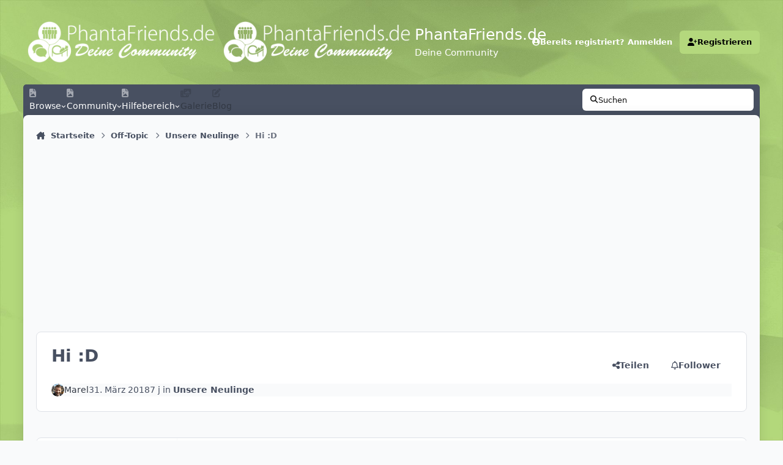

--- FILE ---
content_type: text/html;charset=UTF-8
request_url: https://www.phantafriends.de/topic/2450-hi-d/
body_size: 30690
content:
<!DOCTYPE html>
<html lang="de-DE" dir="ltr" 

data-ips-path="/topic/2450-hi-d/"
data-ips-scheme='system'
data-ips-scheme-active='system'
data-ips-scheme-default='system'
data-ips-theme="60"
data-ips-scheme-toggle="true"


    data-ips-guest


data-ips-theme-setting-change-scheme='1'
data-ips-theme-setting-link-panels='1'
data-ips-theme-setting-nav-bar-icons='1'
data-ips-theme-setting-mobile-icons-location='footer'
data-ips-theme-setting-mobile-footer-labels='1'
data-ips-theme-setting-sticky-sidebar='1'
data-ips-theme-setting-flip-sidebar='0'

data-ips-layout='default'


	data-ips-setting-compact-richtext


>
	<head data-ips-hook="head">
		<meta charset="utf-8">
		<title data-ips-hook="title">PhantaFriends.de - Deine Community</title>
		
		
		
			

<!-- IPS Data Layer Start -->
<script>
    /* IPS Configuration */
    const IpsDataLayerConfig = {"_events":{"account_login":{"enabled":true,"formatted_name":"account_login"},"account_logout":{"enabled":true,"formatted_name":"account_logout"},"account_register":{"enabled":true,"formatted_name":"account_register"},"content_comment":{"enabled":false,"formatted_name":"content_comment"},"content_create":{"enabled":false,"formatted_name":"content_create"},"content_react":{"enabled":false,"formatted_name":"content_react"},"content_view":{"enabled":false,"formatted_name":"content_view"},"search":{"enabled":true,"formatted_name":"search"}},"_properties":{"content_container_url":{"event_keys":["content_*","filter_*","sort","file_download"],"pii":false,"formatted_name":"content_container_url","enabled":true,"type":"string","page_level":true},"content_id":{"event_keys":["content_*","file_download"],"pii":false,"formatted_name":"content_id","enabled":true,"type":"number","page_level":true},"author_name":{"event_keys":["content_*","social_reply","file_download"],"pii":true,"formatted_name":"author_name","enabled":true,"type":"string","page_level":true},"content_title":{"event_keys":["content_*","file_download"],"pii":true,"formatted_name":"content_title","enabled":true,"type":"string","page_level":true},"content_url":{"event_keys":["content_*","file_download"],"pii":false,"formatted_name":"content_url","enabled":true,"type":"string","page_level":true},"author_id":{"event_keys":["content_*","social_reply","file_download"],"pii":true,"formatted_name":"author_id","enabled":true,"type":"number | string","replace_with_sso":true,"page_level":true},"comment_type":{"event_keys":["content_comment","content_react","content_quote"],"pii":false,"formatted_name":"comment_type","enabled":true,"type":"string","page_level":false},"comment_url":{"event_keys":["content_comment","content_react","content_quote"],"pii":false,"formatted_name":"comment_url","enabled":true,"type":"string","page_level":false},"community_area":{"event_keys":["filter_*","sort"],"pii":false,"formatted_name":"community_area","enabled":true,"type":"string","page_level":true},"content_age":{"event_keys":["content_*","file_download"],"pii":false,"formatted_name":"content_age","enabled":true,"type":"number","page_level":true},"content_anonymous":{"event_keys":["content_*","filter_*","sort","file_download"],"pii":false,"formatted_name":"content_anonymous","enabled":true,"type":"boolean","page_level":true,"default":false},"content_area":{"event_keys":["content_*","filter_*","sort","file_download"],"pii":false,"formatted_name":"content_area","enabled":true,"type":"string","page_level":true},"content_container_id":{"event_keys":["content_*","filter_*","sort","file_download"],"pii":false,"formatted_name":"content_container_id","enabled":true,"type":"number","page_level":true},"content_container_name":{"event_keys":["content_*","filter_*","sort","file_download"],"pii":false,"formatted_name":"content_container_name","enabled":true,"type":"string","page_level":true},"content_container_path":{"event_keys":["content_*"],"pii":false,"formatted_name":"content_container_path","enabled":false,"type":"array","page_level":true,"default":[]},"content_is_followed":{"event_keys":["content_*","filter_*","sort","file_download"],"pii":false,"formatted_name":"content_is_followed","enabled":true,"type":"boolean","page_level":true},"content_type":{"event_keys":["content_*","filter_*","sort","file_download"],"pii":false,"formatted_name":"content_type","enabled":true,"type":"string","page_level":true},"file_name":{"event_keys":["file_download"],"pii":false,"formatted_name":"file_name","enabled":true,"type":"string","page_level":false},"content_container_type":{"event_keys":["content_*","filter_*","sort","file_download"],"pii":false,"formatted_name":"content_container_type","enabled":true,"type":"string","page_level":true},"page_number":{"event_keys":["content_view","query","filter","sort"],"pii":false,"formatted_name":"page_number","enabled":true,"type":"number","page_level":true},"comment_id":{"event_keys":["content_comment","content_react","content_quote"],"pii":false,"formatted_name":"comment_id","enabled":true,"type":"number","page_level":false},"ips_key":{"event_keys":["*"],"pii":false,"formatted_name":"ips_key","enabled":false,"type":"string","page_level":true},"ips_time":{"event_keys":["*"],"pii":false,"formatted_name":"ips_time","enabled":true,"type":"number","page_level":true},"logged_in":{"event_keys":[],"pii":false,"formatted_name":"logged_in","enabled":true,"type":"number","page_level":true},"logged_in_time":{"event_keys":[],"pii":false,"formatted_name":"logged_in_time","enabled":true,"type":"number","page_level":true},"member_group":{"event_keys":[],"pii":false,"formatted_name":"member_group","enabled":true,"type":"string","page_level":true},"member_group_id":{"event_keys":[],"pii":false,"formatted_name":"member_group_id","enabled":true,"type":"number","page_level":true},"member_id":{"event_keys":[],"pii":true,"formatted_name":"member_id","enabled":true,"type":"number | string","page_level":true,"replace_with_sso":true},"member_name":{"event_keys":[],"pii":true,"formatted_name":"member_name","enabled":true,"type":"string","page_level":true},"profile_group":{"event_keys":["social_*"],"pii":false,"formatted_name":"profile_group","enabled":true,"type":"string","page_level":true},"profile_group_id":{"event_keys":["social_*"],"pii":false,"formatted_name":"profile_group_id","enabled":true,"type":"number","page_level":true},"profile_id":{"event_keys":["social_*"],"pii":true,"formatted_name":"profile_id","enabled":true,"type":"number | string","page_level":true,"replace_with_sso":true},"profile_name":{"event_keys":["social_*"],"pii":true,"formatted_name":"profile_name","enabled":true,"type":"string","page_level":true},"reaction_type":{"event_keys":["content_react"],"pii":false,"formatted_name":"reaction_type","enabled":true,"type":"string","page_level":false},"view_location":{"event_keys":["*_view"],"pii":false,"formatted_name":"view_location","enabled":true,"type":"string","page_level":true,"default":"page"},"sort_by":{"event_keys":["*sort"],"pii":false,"formatted_name":"sort_by","enabled":true,"type":"string","page_level":true},"sort_direction":{"event_keys":["*sort"],"pii":false,"formatted_name":"sort_direction","enabled":true,"type":"string","page_level":true},"query":{"event_keys":["search"],"pii":false,"formatted_name":"query","enabled":true,"type":"string","page_level":false},"filter_title":{"event_keys":["filter_*"],"pii":false,"formatted_name":"filter_title","enabled":true,"type":"string","page_level":false},"message_recipient_count":{"event_keys":["content_*","filter_*","sort","file_download"],"pii":false,"formatted_name":"message_recipient_count","enabled":true,"type":"number | null","default":null,"page_level":true}},"_pii":true,"_pii_groups":[["author_id","author_name"],["member_id","member_name"],["profile_id","profile_name"]]};

    /* IPS Context */
    const IpsDataLayerContext = {"content_container_url":"https:\/\/www.phantafriends.de\/forum\/25-unsere-neulinge\/","content_id":2450,"author_name":null,"content_title":"Hi :D","content_url":"https:\/\/www.phantafriends.de\/topic\/2450-hi-d\/","author_id":null,"community_area":"Forum","content_age":2859,"content_anonymous":true,"content_area":"Forum","content_container_id":25,"content_container_name":"Unsere Neulinge","content_is_followed":false,"content_type":"topic","content_container_type":"forums","page_number":null,"ips_time":null,"logged_in":0,"logged_in_time":null,"member_group":"Gast","member_group_id":2,"member_id":null,"member_name":null,"profile_group":null,"profile_group_id":null,"profile_id":null,"profile_name":null,"view_location":"page","sort_by":null,"sort_direction":null,"message_recipient_count":null};

    /* IPS Events */
    const IpsDataLayerEvents = [];
</script>


<!-- Handlers -->

<!-- Initializers -->
<script> let initcodegtm = context => { if ( !(context instanceof Object) ) { return; } /* Set the key and time */ let ips_time = IpsDataLayerConfig._properties.ips_time.enabled ? IpsDataLayerConfig._properties.ips_time.formatted_name : false; let ips_key = IpsDataLayerConfig._properties.ips_key.enabled ? IpsDataLayerConfig._properties.ips_key.formatted_name : false; if ( ips_time ) { context[ips_time] = Math.floor( Date.now() / 1000 ); } if ( ips_key ) { let s = i => { return Math.floor((1 + Math.random()) * Math.pow(16, i)) .toString(16) .substring(1); }; let mt = Date.now(); let sec = Math.floor(mt / 1000); let secString = sec.toString(16); secString = secString.substring( secString.length - 8 ); let ms = ( mt - ( sec * 1000 ) ) * 1000; /* milliseconds*/ let msString = (ms + 0x100000).toString(16).substring(1); let randomId = secString + msString + s(1) + '.' + s(4) + s(4); context[ips_key] = randomId; } for ( let i in context ) { if ( context[i] === null ) { context[i] = undefined; } } try { if (context instanceof Object) { window.dataLayer = window.dataLayer || []; window.dataLayer.push(context); return; } Debug.log( 'Invalid Data Layer Context: The IPS GTM Data Layer Initializer failed because the context wasn\'t an Object' ); } catch (e) { Debug.error('Bad Data Layer Initializer: Event initializer failed!'); } }; initcodegtm(IpsDataLayerContext || {}); </script>
<!-- END Initializers -->

<!-- Head Snippets -->

<!-- END Head Snippets -->

<!-- Event Callbacks -->
<script>
const IpsDataLayerEventHandlers = [
    ( () => _event => { try { if ( (_event._properties instanceof Object) && (typeof _event._key === 'string')) { window.dataLayer = window.dataLayer || []; let properties = {}; for ( let pKey in _event._properties ) { properties[_event._key + '.' + pKey] = _event._properties[pKey]; } window.dataLayer.push( { ...properties, 'event': _event._key } ); return; } Debug.log( 'Invalid Data Layer Event: An event wasn\'t processed by the IPS GTM Data Layer Handler. The event\'s _key has to be a string, and its _properties has to be an Object.' ); } catch (e) { Debug.error( e ); } } )
]
</script>
<!-- END Event Callbacks -->

<!-- Properties Callbacks -->
<script>
const IpsDataLayerPropertiesHandlers = [
    ( () => _properties => { try { if ( _properties instanceof Object ) { delete _properties.event; /* this cannot be set since this handler is NOT for adding GTM events*/ window.dataLayer = window.dataLayer || []; window.dataLayer.push( _properties ); } } catch (e) { Debug.error( e ); } } )
]
</script>
<!-- END Properties Callbacks -->

<!-- END Handlers -->

<!-- IPS Data Layer End -->

		
		

	
	<script>(() => document.documentElement.setAttribute('data-ips-scheme', (window.matchMedia('(prefers-color-scheme:dark)').matches) ? 'dark':'light'))();</script>

		


	<script>
		(() => {
			function getCookie(n) {
				let v = `; ${document.cookie}`, parts = v.split(`; ${n}=`);
				if (parts.length === 2) return parts.pop().split(';').shift();
			}
			
			const s = getCookie('ips4_scheme_preference');
			if(!s || s === document.documentElement.getAttribute("data-ips-scheme-active")) return;
			if(s === "system"){
				document.documentElement.setAttribute('data-ips-scheme',(window.matchMedia('(prefers-color-scheme:dark)').matches)?'dark':'light');
			} else {
				document.documentElement.setAttribute("data-ips-scheme",s);
			}
			document.documentElement.setAttribute("data-ips-scheme-active",s);
		})();
	</script>

		
		
		
		
		


	<!--!Font Awesome Free 6 by @fontawesome - https://fontawesome.com License - https://fontawesome.com/license/free Copyright 2024 Fonticons, Inc.-->
	<link rel='stylesheet' href='//www.phantafriends.de/applications/core/interface/static/fontawesome/css/all.min.css?v=6.7.2'>



	<link rel='stylesheet' href='//www.phantafriends.de/static/css/core_global_framework_framework.css?v=b5f379c14c1767446783'>

	<link rel='stylesheet' href='//www.phantafriends.de/static/css/core_global_flags.css?v=b5f379c14c1767446783'>

	<link rel='stylesheet' href='//www.phantafriends.de/static/css/core_front_core.css?v=b5f379c14c1767446783'>

	<link rel='stylesheet' href='https://www.phantafriends.de/uploads/css_built_60/membersinpark_front_membersinpark_medals.css?v=b5f379c14c1767446783'>

	<link rel='stylesheet' href='https://www.phantafriends.de/uploads/css_built_60/bimchatbox_front_chatbox.css?v=b5f379c14c1767446783'>

	<link rel='stylesheet' href='https://www.phantafriends.de/uploads/css_built_60/bimgiphy_front_bimgiphy.css?v=b5f379c14c1767446783'>

	<link rel='stylesheet' href='//www.phantafriends.de/static/css/forums_front_forums.css?v=b5f379c14c1767446783'>

	<link rel='stylesheet' href='//www.phantafriends.de/static/css/forums_front_topics.css?v=b5f379c14c1767446783'>


<!-- Content Config CSS Properties -->
<style id="contentOptionsCSS">
    :root {
        --i-embed-max-width: 500px;
        --i-embed-default-width: 500px;
        --i-embed-media-max-width: 100%;
    }
</style>



	
		<link rel='stylesheet' href='https://www.phantafriends.de/uploads/monthly_2025_08/theme.css.457aaf108bbb614b0661560dcf950adf.css'>
	
	
	<style id="themeVariables">
		
			:root{

--focusBackgroundPicker: 0;
--focusBackgroundDefault: 1;
--light__focusBackgroundColor1: hsl(26 41% 30%);
--dark__focusBackgroundColor1: hsl(26 41% 30%);
--light__focusBackgroundColor2: hsl(191 76% 19%);
--dark__focusBackgroundColor2: hsl(191 76% 19%);
--light__focusBackgroundColor3: hsl(300 29% 39%);
--dark__focusBackgroundColor3: hsl(300 29% 39%);
--light__focusBackgroundColor4: #111111;
--dark__focusBackgroundColor4: hsl(0 44% 14%);
--light__focusBackgroundColor5: #111111;
--dark__focusBackgroundColor5: #111111;
--light__focusBackgroundColor6: #111111;
--dark__focusBackgroundColor6: #111111;
--focusEnableBackground1: 1;
--focusEnableBackground2: 1;
--focusEnableBackground3: 1;
--focusEnableBackground4: 0;
--focusEnableBackground5: 0;
--focusEnableBackground6: 0;
--set__i-position-navigation: 7;
--set__i-position-breadcrumb: 10;
--set__i-header-primary--he: 138;
--set__i-logo--fo-we: 400;
--set__i-desktop-logo--fo-si: 25;
--set__i-logo-text: PhantaFriends.de;
--set__i-logo-slogan: Deine Community;
--set__i-nav-bar-icons: 1;
--light__i-primary: hsl(84 54% 67%);
--light__i-primary-relative-l: 76;
--light__i-secondary: hsl(220 5% 37%);
--light__i-secondary-relative-l: 35;
--light__i-base-c: 15;
--dark__i-primary: hsl(212 19% 59%);
--dark__i-primary-relative-l: 57;
--dark__i-secondary: hsl(215 11% 32%);
--dark__i-secondary-relative-l: 30;
--dark__i-base-l: 40;
--dark__i-base-c: 14;
--light__i-boxHeader--co: var(--i-base_2);
--dark__i-headerSecondary--ba-co: hsl(217 12% 15%);
--dark__i-footer--co: hsl(217 0% 100%);
--dark__i-footer--ba-co: hsl(217 0% 0%);
--set__i-mobile-header--he: 100;
--light__i-headerMobile--co: var(--i-base_1);
--set__logo-light: url('https://www.phantafriends.de/uploads/set_resources_60/1503640115_6d538d11ecfced46f459ee300b5e80ec_LogoHeader_03e2c5.png');
--set__logo-dark: url('https://www.phantafriends.de/uploads/set_resources_60/498559426_6d538d11ecfced46f459ee300b5e80ec_LogoHeader_f28ac1.png');
--set__i-logo--he: 60;
--light__i-color_soft: var(--i-base-contrast_3);
--light__i-primary-button--co: var(--i-base_1);
--light__i-primary-button--ba-co: hsl(84 54% 67%);
--light__i-widget-header--ba-co: hsl(84 54% 67%);
--light__i-widget-header--co: var(--i-base_2);
--light__i-color_hard: var(--i-base-contrast_3);
--light__i-link--co: var(--i-base-contrast_4);
--light__i-link-hover--co: hsl(84 54% 67%);
--data-ips-theme-setting-link-panels: 1;
--light__i-headerSecondary--ba-co: var(--i-base-contrast_3);
--light__i-footer--ba-co: var(--i-base-contrast_3);
--light__i-headerMobile--ba-co: var(--i-primary);
--set__i-layout-width: 1541;
--set__mobile-logo-light: url('https://www.phantafriends.de/uploads/set_resources_60/1244501372_6d538d11ecfced46f459ee300b5e80ec_LogoHeader_f7debf.png');
--set__mobile-logo-dark: url('https://www.phantafriends.de/uploads/set_resources_60/942985524_6d538d11ecfced46f459ee300b5e80ec_LogoHeader_87e4f7.png');

}
		
	</style>

	
		<style id="themeCustomCSS">
			 html[data-ips-scheme="light"] body{background-image:url("/uploads/light.JPEG");background-attachment:fixed;background-size:cover;.ipsBox__header{background-color:#b3d87d;}.ipsMobileHeader{background-color:#b3d87d;}}html[data-ips-scheme="dark"] body{background-image:url("/uploads/dark.JPEG");background-attachment:fixed;background-size:cover;.ipsBox__header{background-color:#262b31;}}.ipsBox__header{background-image:var(--focus-image, none);}.ipsPageHeader--forum-table{display:none;}.ipsHeader__secondary{background-color:var(--i-headerSecondary--ba-co);border-radius:5px 5px 0 0;padding-bottom:6px;margin-bottom:-6px;position:static;}.ipsHeader__secondary::before{content:none;}.ipsFooter{background-color:var(--i-footer--ba-co);}#cbInput_container input#txt{padding-right:150px;}
		</style>
	

	


		



	<meta name="viewport" content="width=device-width, initial-scale=1, viewport-fit=cover">
	<meta name="apple-mobile-web-app-status-bar-style" content="black-translucent">
	
	
		
		
	
	
		<meta name="twitter:card" content="summary">
	
	
	
		
			
				
					<meta property="og:title" content="Hi :D">
				
			
		
	
		
			
				
					<meta property="og:type" content="website">
				
			
		
	
		
			
				
					<meta property="og:url" content="https://www.phantafriends.de/topic/2450-hi-d/">
				
			
		
	
		
			
				
					<meta name="description" content="PhantaFriends.de ist das größte unoffizielle Fanforum zum Phantasialand seit November 2014! 
Melde dich nun bei uns an und diskutiere mit über 2000 anderen Fans über das Phantasialand!">
				
			
		
	
		
			
				
					<meta property="og:description" content="Hallo, ich bin Marco &quot;2.0&quot; (? Grüße an die die ich schon kennenlernen durfte ?) und 32 Jahre alt. Ich habe das Freizeitparkhobby letztes Jahr durch Freunde für mich entdeckt und seit Jahresanfang einen EP, auch wenn der Park für mich als Auto-loser etwas umständlich zu erreichen ist. Ich freue mi...">
				
			
		
	
		
			
				
					<meta property="og:updated_time" content="2018-04-09T09:28:54Z">
				
			
		
	
		
			
				
					<meta property="og:site_name" content="PhantaFriends.de - Deine Community">
				
			
		
	
		
			
				
					<meta property="og:locale" content="de_DE">
				
			
		
	
		
			
				
					<meta name="keywords" content="Phantasialand,taron,chiapas,neuheit,2014,2015,baustelle,bilder,brühl;germany,raik,2016,cologne,köln,achterbahn,wasserbahn,colorado,mystery,castle,tartüff,hotel,ling,bao,matamba,buffet,wintergarten,wellenflieger,wintertraum,wintersaison,sommersaison,eintrittspreise,information,2016,2017,2018,fly,flying,coaster,rookburgh,vekoma,intamin,b&amp;m,mein wintertraum, phantasialand im winter,winter,im,tartüff,jahreskarte,erlebniss,pass,coupon,gutschein">
				
			
		
	
	
		
			<link rel="canonical" href="https://www.phantafriends.de/topic/2450-hi-d/">
		
	
	
	
	
	
	<link rel="manifest" href="https://www.phantafriends.de/manifest.webmanifest/">
	
		<meta name="theme-color" content="#b3d87d">
	
	

	
	
		
	
		
	
		
	
		
	
		
	
		
	
		
	
		
	
		
	
		
	
		
	
		
	
		
	
		
	
		
	
		
	
		
	
		
	
		
	
		
	
		
	
		
	
		
	
		
			<link rel="apple-touch-icon" href="https://www.phantafriends.de/uploads/monthly_2023_06/apple-touch-icon-180x180.png?v=1712753606">
		
	

	
	


		

	
	<link rel='icon' href='https://www.phantafriends.de/uploads/monthly_2018_06/fav882.ico.4a4437e459ffff7c37b657edbb0a704c.ico' type="image/x-icon">

	</head>
	<body data-ips-hook="body" class="ipsApp ipsApp_front " data-contentClass="IPS\forums\Topic" data-controller="core.front.core.app,core.front.core.dataLayer" data-pageApp="forums" data-pageLocation="front" data-pageModule="forums" data-pageController="topic" data-id="2450" >


<!--CT: Head JS-->


		<a href="#ipsLayout__main" class="ipsSkipToContent">Zum Inhalt springen</a>
		
		
			

<!-- IPS Data Body Start -->

<!-- Handlers -->

<!-- END Handlers -->

<!-- IPS Data Layer Body End -->
		
		

<i-pull-to-refresh aria-hidden="true">
	<div class="iPullToRefresh"></div>
</i-pull-to-refresh>
		


	<i-pwa-install id="ipsPwaInstall">
		
		
			
		
			
		
			
		
			
		
			
		
			
		
			
		
			
		
			
		
			
		
			
		
			
		
			
		
			
		
			
		
			
		
			
		
			
		
			
		
			
		
			
		
			
		
			
		
			
				<img src="https://www.phantafriends.de/uploads/monthly_2023_06/apple-touch-icon-180x180.png" alt="" width="180" height="180" class="iPwaInstall__icon">
			
		
		<div class="iPwaInstall__content">
			<div class="iPwaInstall__title">View in the app</div>
			<p class="iPwaInstall__desc">A better way to browse. <strong>Learn more</strong>.</p>
		</div>
		<button type="button" class="iPwaInstall__learnMore" popovertarget="iPwaInstall__learnPopover">Learn more</button>
		<button type="button" class="iPwaInstall__dismiss" id="iPwaInstall__dismiss"><span aria-hidden="true">&times;</span><span class="ipsInvisible">Dismiss</span></button>
	</i-pwa-install>
	
	<i-card popover id="iPwaInstall__learnPopover">
		<button class="iCardDismiss" type="button" tabindex="-1" popovertarget="iPwaInstall__learnPopover" popovertargetaction="hide">Close</button>
		<div class="iCard">
			<div class="iCard__content iPwaInstallPopover">
				<div class="i-flex i-gap_2">
					
						
					
						
					
						
					
						
					
						
					
						
					
						
					
						
					
						
					
						
					
						
					
						
					
						
					
						
					
						
					
						
					
						
					
						
					
						
					
						
					
						
					
						
					
						
					
						
							<img src="https://www.phantafriends.de/uploads/monthly_2023_06/apple-touch-icon-180x180.png" alt="" width="180" height="180" class="iPwaInstallPopover__icon">
						
					
					<div class="i-flex_11 i-align-self_center">
						<div class="i-font-weight_700 i-color_hard">PhantaFriends.de - Deine Community</div>
						<p>A full-screen app on your home screen with push notifications, badges and more.</p>
					</div>
				</div>

				<div class="iPwaInstallPopover__ios">
					<div class="iPwaInstallPopover__title">
						<svg xmlns="http://www.w3.org/2000/svg" viewBox="0 0 384 512"><path d="M318.7 268.7c-.2-36.7 16.4-64.4 50-84.8-18.8-26.9-47.2-41.7-84.7-44.6-35.5-2.8-74.3 20.7-88.5 20.7-15 0-49.4-19.7-76.4-19.7C63.3 141.2 4 184.8 4 273.5q0 39.3 14.4 81.2c12.8 36.7 59 126.7 107.2 125.2 25.2-.6 43-17.9 75.8-17.9 31.8 0 48.3 17.9 76.4 17.9 48.6-.7 90.4-82.5 102.6-119.3-65.2-30.7-61.7-90-61.7-91.9zm-56.6-164.2c27.3-32.4 24.8-61.9 24-72.5-24.1 1.4-52 16.4-67.9 34.9-17.5 19.8-27.8 44.3-25.6 71.9 26.1 2 49.9-11.4 69.5-34.3z"/></svg>
						<span>To install this app on iOS and iPadOS</span>
					</div>
					<ol class="ipsList ipsList--bullets i-color_soft i-margin-top_2">
						<li>Tap the <svg xmlns='http://www.w3.org/2000/svg' viewBox='0 0 416 550.4' class='iPwaInstallPopover__svg'><path d='M292.8 129.6 208 44.8l-84.8 84.8-22.4-22.4L208 0l107.2 107.2-22.4 22.4Z'/><path d='M192 22.4h32v336h-32v-336Z'/><path d='M368 550.4H48c-27.2 0-48-20.8-48-48v-288c0-27.2 20.8-48 48-48h112v32H48c-9.6 0-16 6.4-16 16v288c0 9.6 6.4 16 16 16h320c9.6 0 16-6.4 16-16v-288c0-9.6-6.4-16-16-16H256v-32h112c27.2 0 48 20.8 48 48v288c0 27.2-20.8 48-48 48Z'/></svg> Share icon in Safari</li>
						<li>Scroll the menu and tap <strong>Add to Home Screen</strong>.</li>
						<li>Tap <strong>Add</strong> in the top-right corner.</li>
					</ol>
				</div>
				<div class="iPwaInstallPopover__android">
					<div class="iPwaInstallPopover__title">
						<svg xmlns="http://www.w3.org/2000/svg" viewBox="0 0 576 512"><path d="M420.6 301.9a24 24 0 1 1 24-24 24 24 0 0 1 -24 24m-265.1 0a24 24 0 1 1 24-24 24 24 0 0 1 -24 24m273.7-144.5 47.9-83a10 10 0 1 0 -17.3-10h0l-48.5 84.1a301.3 301.3 0 0 0 -246.6 0L116.2 64.5a10 10 0 1 0 -17.3 10h0l47.9 83C64.5 202.2 8.2 285.6 0 384H576c-8.2-98.5-64.5-181.8-146.9-226.6"/></svg>
						<span>To install this app on Android</span>
					</div>
					<ol class="ipsList ipsList--bullets i-color_soft i-margin-top_2">
						<li>Tap the 3-dot menu (⋮) in the top-right corner of the browser.</li>
						<li>Tap <strong>Add to Home screen</strong> or <strong>Install app</strong>.</li>
						<li>Confirm by tapping <strong>Install</strong>.</li>
					</ol>
				</div>
			</div>
		</div>
	</i-card>

		
		<div class="ipsLayout" id="ipsLayout" data-ips-hook="layout">
			
			<div class="ipsLayout__app" data-ips-hook="app">
				
				<div data-ips-hook="mobileHeader" class="ipsMobileHeader ipsResponsive_header--mobile">
					
<a href="https://www.phantafriends.de/" data-ips-hook="logo" class="ipsLogo ipsLogo--mobile" accesskey="1">
	
		

    
    
    
    <picture class='ipsLogo__image ipsLogo__image--light'>
        <source srcset="[data-uri]" media="(min-width: 980px)">
        <img src="https://www.phantafriends.de/uploads/set_resources_60/1244501372_6d538d11ecfced46f459ee300b5e80ec_LogoHeader_f7debf.png" width="740" height="160" alt='PhantaFriends.de - Deine Community' data-ips-theme-image='mobile-logo-light'>
    </picture>

		

    
    
    
    <picture class='ipsLogo__image ipsLogo__image--dark'>
        <source srcset="[data-uri]" media="(min-width: 980px)">
        <img src="https://www.phantafriends.de/uploads/set_resources_60/942985524_6d538d11ecfced46f459ee300b5e80ec_LogoHeader_87e4f7.png" width="740" height="160" alt='PhantaFriends.de - Deine Community' data-ips-theme-image='mobile-logo-dark'>
    </picture>

	
  	<div class="ipsLogo__text">
		<span class="ipsLogo__name" data-ips-theme-text="set__i-logo-text">PhantaFriends.de</span>
		
			<span class="ipsLogo__slogan" data-ips-theme-text="set__i-logo-slogan">Deine Community</span>
		
	</div>
</a>
					
<ul data-ips-hook="mobileNavHeader" class="ipsMobileNavIcons ipsResponsive_header--mobile">


<!--CT: Customizer Icon (mobile)-->


	
		<li data-el="guest">
			<button type="button" class="ipsMobileNavIcons__button ipsMobileNavIcons__button--primary" aria-controls="ipsOffCanvas--guest" aria-expanded="false" data-ipscontrols>
				<span>Anmelden</span>
			</button>
		</li>
	
	
	
		
	
    

	
	
</ul>
				</div>
				
				


				
					
<nav class="ipsBreadcrumb ipsBreadcrumb--mobile ipsResponsive_header--mobile" aria-label="Breadcrumbs" >
	<ol itemscope itemtype="https://schema.org/BreadcrumbList" class="ipsBreadcrumb__list">
		<li itemprop="itemListElement" itemscope itemtype="https://schema.org/ListItem">
			<a title="Startseite" href="https://www.phantafriends.de/" itemprop="item">
				<i class="fa-solid fa-house-chimney"></i> <span itemprop="name">Startseite</span>
			</a>
			<meta itemprop="position" content="1">
		</li>
		
		
		
			
				<li itemprop="itemListElement" itemscope itemtype="https://schema.org/ListItem">
					<a href="https://www.phantafriends.de/forum/6-off-topic/" itemprop="item">
						<span itemprop="name">Off-Topic </span>
					</a>
					<meta itemprop="position" content="2">
				</li>
			
			
		
			
				<li itemprop="itemListElement" itemscope itemtype="https://schema.org/ListItem">
					<a href="https://www.phantafriends.de/forum/25-unsere-neulinge/" itemprop="item">
						<span itemprop="name">Unsere Neulinge </span>
					</a>
					<meta itemprop="position" content="3">
				</li>
			
			
		
			
				<li aria-current="location" itemprop="itemListElement" itemscope itemtype="https://schema.org/ListItem">
					<span itemprop="name">Hi :D</span>
					<meta itemprop="position" content="4">
				</li>
			
			
		
	</ol>
	<ul class="ipsBreadcrumb__feed" data-ips-hook="feed">
		
		<li >
			<a data-action="defaultStream" href="https://www.phantafriends.de/discover/" ><i class="fa-regular fa-file-lines"></i> <span data-role="defaultStreamName">Alle Aktivitäten</span></a>
		</li>
	</ul>
</nav>
				
				
					<header data-ips-hook="header" class="ipsHeader ipsResponsive_header--desktop">
						
						
							<div data-ips-hook="primaryHeader" class="ipsHeader__primary" >
								<div class="ipsWidth ipsHeader__align">
									<div data-ips-header-position="4" class="ipsHeader__start">


	
		<div data-ips-header-content='logo'>
			<!-- logo -->
			
				
<a href="https://www.phantafriends.de/" data-ips-hook="logo" class="ipsLogo ipsLogo--desktop" accesskey="1">
	
		

    
    
    
    <picture class='ipsLogo__image ipsLogo__image--light'>
        <source srcset="[data-uri]" media="(max-width: 979px)">
        <img src="https://www.phantafriends.de/uploads/set_resources_60/1503640115_6d538d11ecfced46f459ee300b5e80ec_LogoHeader_03e2c5.png" width="740" height="160" alt='PhantaFriends.de - Deine Community' data-ips-theme-image='logo-light'>
    </picture>

		

    
    
    
    <picture class='ipsLogo__image ipsLogo__image--dark'>
        <source srcset="[data-uri]" media="(max-width: 979px)">
        <img src="https://www.phantafriends.de/uploads/set_resources_60/498559426_6d538d11ecfced46f459ee300b5e80ec_LogoHeader_f28ac1.png" width="740" height="160" alt='PhantaFriends.de - Deine Community' data-ips-theme-image='logo-dark'>
    </picture>

	
  	<div class="ipsLogo__text">
		<span class="ipsLogo__name" data-ips-theme-text="set__i-logo-text">PhantaFriends.de</span>
		
			<span class="ipsLogo__slogan" data-ips-theme-text="set__i-logo-slogan">Deine Community</span>
		
	</div>
</a>
			
			
			    
			    
			    
			    
			
		</div>
	

	

	

	

	
</div>
									<div data-ips-header-position="5" class="ipsHeader__center">


	

	

	

	

	
</div>
									<div data-ips-header-position="6" class="ipsHeader__end">


	

	

	
		<div data-ips-header-content='user'>
			<!-- user -->
			
			
			    
			    
				    

	<ul id="elUserNav" data-ips-hook="userBarGuest" class="ipsUserNav ipsUserNav--guest">


<!--CT: Customizer Icon (guest - desktop)-->


        
		
        
        
        
            
            <li id="elSignInLink" data-el="sign-in">
                <button type="button" id="elUserSignIn" popovertarget="elUserSignIn_menu" class="ipsUserNav__link">
                	<i class="fa-solid fa-circle-user"></i>
                	<span class="ipsUserNav__text">Bereits registriert? Anmelden</span>
                </button>                
                
<i-dropdown popover id="elUserSignIn_menu">
	<div class="iDropdown">
		<form accept-charset='utf-8' method='post' action='https://www.phantafriends.de/login/'>
			<input type="hidden" name="csrfKey" value="beec1fd661698320d9b37f74c4a012b1">
			<input type="hidden" name="ref" value="aHR0cHM6Ly93d3cucGhhbnRhZnJpZW5kcy5kZS90b3BpYy8yNDUwLWhpLWQv">
			<div data-role="loginForm">
				
				
				
					<div class='ipsColumns ipsColumns--lines'>
						<div class='ipsColumns__primary' id='elUserSignIn_internal'>
							
<div class="">
	<h4 class="ipsTitle ipsTitle--h3 i-padding_2 i-padding-bottom_0 i-color_hard">Anmelden</h4>
	<ul class='ipsForm ipsForm--vertical ipsForm--login-popup'>
		<li class="ipsFieldRow ipsFieldRow--noLabel ipsFieldRow--fullWidth">
			<label class="ipsFieldRow__label" for="login_popup_email">E-Mail-Adresse</label>
			<div class="ipsFieldRow__content">
                <input type="email" class='ipsInput ipsInput--text' placeholder="E-Mail-Adresse" name="auth" autocomplete="email" id='login_popup_email'>
			</div>
		</li>
		<li class="ipsFieldRow ipsFieldRow--noLabel ipsFieldRow--fullWidth">
			<label class="ipsFieldRow__label" for="login_popup_password">Passwort</label>
			<div class="ipsFieldRow__content">
				<input type="password" class='ipsInput ipsInput--text' placeholder="Passwort" name="password" autocomplete="current-password" id='login_popup_password'>
			</div>
		</li>
		<li class="ipsFieldRow ipsFieldRow--checkbox">
			<input type="checkbox" name="remember_me" id="remember_me_checkbox_popup" value="1" checked class="ipsInput ipsInput--toggle">
			<div class="ipsFieldRow__content">
				<label class="ipsFieldRow__label" for="remember_me_checkbox_popup">Angemeldet bleiben</label>
				<div class="ipsFieldRow__desc">Nicht empfohlen auf gemeinsam genutzten Computern</div>
			</div>
		</li>
		<li class="ipsSubmitRow">
			<button type="submit" name="_processLogin" value="usernamepassword" class="ipsButton ipsButton--primary i-width_100p">Anmelden</button>
			
				<p class="i-color_soft i-link-color_inherit i-font-weight_500 i-font-size_-1 i-margin-top_2">
					
						<a href='https://www.phantafriends.de/lostpassword/' data-ipsDialog data-ipsDialog-title='Hast du dein Passwort vergessen?'>
					
					Hast du dein Passwort vergessen?</a>
				</p>
			
		</li>
	</ul>
</div>
						</div>
						<div class='ipsColumns__secondary i-basis_280'>
							<div id='elUserSignIn_external'>
								<p class='ipsTitle ipsTitle--h3 i-padding_2 i-padding-bottom_0 i-color_soft'>Oder melde dich mit...</p>
								<div class='i-grid i-gap_2 i-padding_2'>
									
										<div>
											

<button type="submit" name="_processLogin" value="3" class='ipsSocial ipsSocial--google' style="background-color: #4285F4">
	
		<span class='ipsSocial__icon'>
			
				
					<svg xmlns="http://www.w3.org/2000/svg" viewBox="0 0 488 512"><path d="M488 261.8C488 403.3 391.1 504 248 504 110.8 504 0 393.2 0 256S110.8 8 248 8c66.8 0 123 24.5 166.3 64.9l-67.5 64.9C258.5 52.6 94.3 116.6 94.3 256c0 86.5 69.1 156.6 153.7 156.6 98.2 0 135-70.4 140.8-106.9H248v-85.3h236.1c2.3 12.7 3.9 24.9 3.9 41.4z"/></svg>
				
			
		</span>
		<span class='ipsSocial__text'>Mit Google anmelden</span>
	
</button>
										</div>
									
								</div>
							</div>
						</div>
					</div>
				
			</div>
		</form>
	</div>
</i-dropdown>
            </li>
            
        
		
			<li data-el="sign-up">
				
					<a href="https://www.phantafriends.de/register/" class="ipsUserNav__link ipsUserNav__link--sign-up"  id="elRegisterButton">
						<i class="fa-solid fa-user-plus"></i>
						<span class="ipsUserNav__text">Registrieren</span>
					</a>
				
			</li>
		
		

    <li class='ipsHide' id='elCart_container'></li>


	</ul>

			    
			    
			    
			
		</div>
	

	

	
</div>
								</div>
							</div>
						
						
							<div data-ips-hook="secondaryHeader" class="ipsHeader__secondary" >
								<div class="ipsWidth ipsHeader__align">
									<div data-ips-header-position="7" class="ipsHeader__start">


	

	
		<div data-ips-header-content='navigation'>
			<!-- navigation -->
			
			
			    
				    


<nav data-ips-hook="navBar" class="ipsNav" aria-label="Primary">
	<i-navigation-menu>
		<ul class="ipsNavBar" data-role="menu">
			


	
		
		
		
		<li  data-id="1"  data-navApp="core" data-navExt="Menu" >
			
			
				
					<button aria-expanded="false" aria-controls="elNavSecondary_1" data-ipscontrols type="button">
						<span class="ipsNavBar__icon" aria-hidden="true">
							
								<i class="fa-solid" style="--icon:'\f1c5'"></i>
							
						</span>
						<span class="ipsNavBar__text">
							<span class="ipsNavBar__label">Browse</span>
							<i class="fa-solid fa-angle-down"></i>
						</span>
					</button>
					
						<ul class='ipsNav__dropdown' id='elNavSecondary_1' data-ips-hidden-light-dismiss hidden>
							


	
		
		
		
		<li  data-id="3"  data-navApp="core" data-navExt="AllActivity" >
			
			
				
					<a href="https://www.phantafriends.de/discover/"  data-navItem-id="3" >
						<span class="ipsNavBar__icon" aria-hidden="true">
							
								<i class="fa-solid" style="--icon:'\f0ca'"></i>
							
						</span>
						<span class="ipsNavBar__text">
							<span class="ipsNavBar__label">Alle Aktivitäten</span>
						</span>
					</a>
				
			
		</li>
	

	
		
		
		
		<li  data-id="5"  data-navApp="core" data-navExt="YourActivityStreamsItem" data-streamid='5'>
			
			
				
					<a href="https://www.phantafriends.de/discover/unread/"  data-navItem-id="5" >
						<span class="ipsNavBar__icon" aria-hidden="true">
							
								<i class="fa-solid" style="--icon:'\f1ea'"></i>
							
						</span>
						<span class="ipsNavBar__text">
							<span class="ipsNavBar__label">Ungelesene Inhalte</span>
						</span>
					</a>
				
			
		</li>
	

	
		
		
		
		<li  data-id="6"  data-navApp="core" data-navExt="YourActivityStreamsItem" data-streamid='6'>
			
			
				
					<a href="https://www.phantafriends.de/discover/content-started/"  data-navItem-id="6" >
						<span class="ipsNavBar__icon" aria-hidden="true">
							
								<i class="fa-solid" style="--icon:'\f2bd'"></i>
							
						</span>
						<span class="ipsNavBar__text">
							<span class="ipsNavBar__label">Inhalte die ich begonnen habe</span>
						</span>
					</a>
				
			
		</li>
	

	

	
		
		
		
		<li  data-id="7"  data-navApp="core" data-navExt="Search" >
			
			
				
					<a href="https://www.phantafriends.de/search/"  data-navItem-id="7" >
						<span class="ipsNavBar__icon" aria-hidden="true">
							
								<i class="fa-solid" style="--icon:'\f002'"></i>
							
						</span>
						<span class="ipsNavBar__text">
							<span class="ipsNavBar__label">Suchen</span>
						</span>
					</a>
				
			
		</li>
	

						</ul>
					
				
			
		</li>
	

	
		
		
		
		<li  data-id="77"  data-navApp="core" data-navExt="Menu" >
			
			
				
					<button aria-expanded="false" aria-controls="elNavSecondary_77" data-ipscontrols type="button">
						<span class="ipsNavBar__icon" aria-hidden="true">
							
								<i class="fa-solid" style="--icon:'\f1c5'"></i>
							
						</span>
						<span class="ipsNavBar__text">
							<span class="ipsNavBar__label">Community</span>
							<i class="fa-solid fa-angle-down"></i>
						</span>
					</button>
					
						<ul class='ipsNav__dropdown' id='elNavSecondary_77' data-ips-hidden-light-dismiss hidden>
							


	
		
		
		
		<li  data-id="15"  data-navApp="core" data-navExt="OnlineUsers" >
			
			
				
					<a href="https://www.phantafriends.de/online/"  data-navItem-id="15" >
						<span class="ipsNavBar__icon" aria-hidden="true">
							
								<i class="fa-solid" style="--icon:'\f017'"></i>
							
						</span>
						<span class="ipsNavBar__text">
							<span class="ipsNavBar__label">Online-Benutzer</span>
						</span>
					</a>
				
			
		</li>
	

	
		
		
		
		<li  data-id="64"  data-navApp="core" data-navExt="Leaderboard" >
			
			
				
					<a href="https://www.phantafriends.de/leaderboard/"  data-navItem-id="64" >
						<span class="ipsNavBar__icon" aria-hidden="true">
							
								<i class="fa-solid" style="--icon:'\f091'"></i>
							
						</span>
						<span class="ipsNavBar__text">
							<span class="ipsNavBar__label">Rangliste</span>
						</span>
					</a>
				
			
		</li>
	

	
		
		
		
		<li  data-id="14"  data-navApp="core" data-navExt="StaffDirectory" >
			
			
				
					<a href="https://www.phantafriends.de/staff/"  data-navItem-id="14" >
						<span class="ipsNavBar__icon" aria-hidden="true">
							
								<i class="fa-solid" style="--icon:'\f2bb'"></i>
							
						</span>
						<span class="ipsNavBar__text">
							<span class="ipsNavBar__label">Mitarbeiter</span>
						</span>
					</a>
				
			
		</li>
	

	
		
		
		
		<li  data-id="11"  data-navApp="calendar" data-navExt="Calendar" >
			
			
				
					<a href="https://www.phantafriends.de/events/"  data-navItem-id="11" >
						<span class="ipsNavBar__icon" aria-hidden="true">
							
								<i class="fa-solid" style="--icon:'\f133'"></i>
							
						</span>
						<span class="ipsNavBar__text">
							<span class="ipsNavBar__label">Ereignisse</span>
						</span>
					</a>
				
			
		</li>
	

						</ul>
					
				
			
		</li>
	

	

	
		
		
		
		<li  data-id="75"  data-navApp="core" data-navExt="Menu" >
			
			
				
					<button aria-expanded="false" aria-controls="elNavSecondary_75" data-ipscontrols type="button">
						<span class="ipsNavBar__icon" aria-hidden="true">
							
								<i class="fa-solid" style="--icon:'\f1c5'"></i>
							
						</span>
						<span class="ipsNavBar__text">
							<span class="ipsNavBar__label">Hilfebereich</span>
							<i class="fa-solid fa-angle-down"></i>
						</span>
					</button>
					
						<ul class='ipsNav__dropdown' id='elNavSecondary_75' data-ips-hidden-light-dismiss hidden>
							


	
		
		
		
		<li  data-id="13"  data-navApp="core" data-navExt="CustomItem" >
			
			
				
					<a href="https://www.phantafriends.de/forenregeln/"  data-navItem-id="13" >
						<span class="ipsNavBar__icon" aria-hidden="true">
							
								<i class="fa-solid" style="--icon:'\f1c5'"></i>
							
						</span>
						<span class="ipsNavBar__text">
							<span class="ipsNavBar__label">Forenregeln</span>
						</span>
					</a>
				
			
		</li>
	

	
		
		
		
		<li  data-id="76"  data-navApp="core" data-navExt="CustomItem" >
			
			
				
					<a href="https://www.phantafriends.de/faq/"  data-navItem-id="76" >
						<span class="ipsNavBar__icon" aria-hidden="true">
							
								<i class="fa-solid" style="--icon:'\f1c5'"></i>
							
						</span>
						<span class="ipsNavBar__text">
							<span class="ipsNavBar__label">FAQ</span>
						</span>
					</a>
				
			
		</li>
	

						</ul>
					
				
			
		</li>
	

	

	
		
		
		
		<li  data-id="114"  data-navApp="gallery" data-navExt="Gallery" >
			
			
				
					<a href="https://www.phantafriends.de/gallery/"  data-navItem-id="114" >
						<span class="ipsNavBar__icon" aria-hidden="true">
							
								<i class="fa-solid" style="--icon:'\f87c'"></i>
							
						</span>
						<span class="ipsNavBar__text">
							<span class="ipsNavBar__label">Galerie</span>
						</span>
					</a>
				
			
		</li>
	

	
		
		
		
		<li  data-id="115"  data-navApp="blog" data-navExt="Blogs" >
			
			
				
					<a href="https://www.phantafriends.de/blogs/"  data-navItem-id="115" >
						<span class="ipsNavBar__icon" aria-hidden="true">
							
								<i class="fa-solid" style="--icon:'\f044'"></i>
							
						</span>
						<span class="ipsNavBar__text">
							<span class="ipsNavBar__label">Blog</span>
						</span>
					</a>
				
			
		</li>
	

	

			<li data-role="moreLi" hidden>
				<button aria-expanded="false" aria-controls="nav__more" data-ipscontrols type="button">
					<span class="ipsNavBar__icon" aria-hidden="true">
						<i class="fa-solid fa-bars"></i>
					</span>
					<span class="ipsNavBar__text">
						<span class="ipsNavBar__label">Mehr</span>
						<i class="fa-solid fa-angle-down"></i>
					</span>
				</button>
				<ul class="ipsNav__dropdown" id="nav__more" data-role="moreMenu" data-ips-hidden-light-dismiss hidden></ul>
			</li>
		</ul>
		<div class="ipsNavPriority js-ipsNavPriority" aria-hidden="true">
			<ul class="ipsNavBar" data-role="clone">
				<li data-role="moreLiClone">
					<button aria-expanded="false" aria-controls="nav__more" data-ipscontrols type="button">
						<span class="ipsNavBar__icon" aria-hidden="true">
							<i class="fa-solid fa-bars"></i>
						</span>
						<span class="ipsNavBar__text">
							<span class="ipsNavBar__label">Mehr</span>
							<i class="fa-solid fa-angle-down"></i>
						</span>
					</button>
				</li>
				


	
		
		
		
		<li  data-id="1"  data-navApp="core" data-navExt="Menu" >
			
			
				
					<button aria-expanded="false" aria-controls="elNavSecondary_1" data-ipscontrols type="button">
						<span class="ipsNavBar__icon" aria-hidden="true">
							
								<i class="fa-solid" style="--icon:'\f1c5'"></i>
							
						</span>
						<span class="ipsNavBar__text">
							<span class="ipsNavBar__label">Browse</span>
							<i class="fa-solid fa-angle-down"></i>
						</span>
					</button>
					
				
			
		</li>
	

	
		
		
		
		<li  data-id="77"  data-navApp="core" data-navExt="Menu" >
			
			
				
					<button aria-expanded="false" aria-controls="elNavSecondary_77" data-ipscontrols type="button">
						<span class="ipsNavBar__icon" aria-hidden="true">
							
								<i class="fa-solid" style="--icon:'\f1c5'"></i>
							
						</span>
						<span class="ipsNavBar__text">
							<span class="ipsNavBar__label">Community</span>
							<i class="fa-solid fa-angle-down"></i>
						</span>
					</button>
					
				
			
		</li>
	

	

	
		
		
		
		<li  data-id="75"  data-navApp="core" data-navExt="Menu" >
			
			
				
					<button aria-expanded="false" aria-controls="elNavSecondary_75" data-ipscontrols type="button">
						<span class="ipsNavBar__icon" aria-hidden="true">
							
								<i class="fa-solid" style="--icon:'\f1c5'"></i>
							
						</span>
						<span class="ipsNavBar__text">
							<span class="ipsNavBar__label">Hilfebereich</span>
							<i class="fa-solid fa-angle-down"></i>
						</span>
					</button>
					
				
			
		</li>
	

	

	
		
		
		
		<li  data-id="114"  data-navApp="gallery" data-navExt="Gallery" >
			
			
				
					<a href="https://www.phantafriends.de/gallery/"  data-navItem-id="114" >
						<span class="ipsNavBar__icon" aria-hidden="true">
							
								<i class="fa-solid" style="--icon:'\f87c'"></i>
							
						</span>
						<span class="ipsNavBar__text">
							<span class="ipsNavBar__label">Galerie</span>
						</span>
					</a>
				
			
		</li>
	

	
		
		
		
		<li  data-id="115"  data-navApp="blog" data-navExt="Blogs" >
			
			
				
					<a href="https://www.phantafriends.de/blogs/"  data-navItem-id="115" >
						<span class="ipsNavBar__icon" aria-hidden="true">
							
								<i class="fa-solid" style="--icon:'\f044'"></i>
							
						</span>
						<span class="ipsNavBar__text">
							<span class="ipsNavBar__label">Blog</span>
						</span>
					</a>
				
			
		</li>
	

	

			</ul>
		</div>
	</i-navigation-menu>
</nav>
			    
			    
			    
			    
			
		</div>
	

	

	

	
</div>
									<div data-ips-header-position="8" class="ipsHeader__center">


	

	

	

	

	
</div>
									<div data-ips-header-position="9" class="ipsHeader__end">


	

	

	

	

	
		<div data-ips-header-content='search'>
			<!-- search -->
			
			
			    
			    
			    
			    
				    

	<button class='ipsSearchPseudo' popovertarget="ipsSearchDialog" type="button">
		<i class="fa-solid fa-magnifying-glass"></i>
		<span>Suchen</span>
	</button>

			    
			
		</div>
	
</div>
								</div>
							</div>
						
					</header>
				
				<main data-ips-hook="main" class="ipsLayout__main" id="ipsLayout__main" tabindex="-1">
					<div class="ipsWidth ipsWidth--main-content">
						<div class="ipsContentWrap">
							
								<div class="ipsHeaderExtra ipsResponsive_header--desktop" >
									<div data-ips-header-position="10" class="ipsHeaderExtra__start">


	

	

	

	
		<div data-ips-header-content='breadcrumb'>
			<!-- breadcrumb -->
			
			
			    
			    
			    
				    
<nav class="ipsBreadcrumb ipsBreadcrumb--top " aria-label="Breadcrumbs" >
	<ol itemscope itemtype="https://schema.org/BreadcrumbList" class="ipsBreadcrumb__list">
		<li itemprop="itemListElement" itemscope itemtype="https://schema.org/ListItem">
			<a title="Startseite" href="https://www.phantafriends.de/" itemprop="item">
				<i class="fa-solid fa-house-chimney"></i> <span itemprop="name">Startseite</span>
			</a>
			<meta itemprop="position" content="1">
		</li>
		
		
		
			
				<li itemprop="itemListElement" itemscope itemtype="https://schema.org/ListItem">
					<a href="https://www.phantafriends.de/forum/6-off-topic/" itemprop="item">
						<span itemprop="name">Off-Topic </span>
					</a>
					<meta itemprop="position" content="2">
				</li>
			
			
		
			
				<li itemprop="itemListElement" itemscope itemtype="https://schema.org/ListItem">
					<a href="https://www.phantafriends.de/forum/25-unsere-neulinge/" itemprop="item">
						<span itemprop="name">Unsere Neulinge </span>
					</a>
					<meta itemprop="position" content="3">
				</li>
			
			
		
			
				<li aria-current="location" itemprop="itemListElement" itemscope itemtype="https://schema.org/ListItem">
					<span itemprop="name">Hi :D</span>
					<meta itemprop="position" content="4">
				</li>
			
			
		
	</ol>
	<ul class="ipsBreadcrumb__feed" data-ips-hook="feed">
		
		<li >
			<a data-action="defaultStream" href="https://www.phantafriends.de/discover/" ><i class="fa-regular fa-file-lines"></i> <span data-role="defaultStreamName">Alle Aktivitäten</span></a>
		</li>
	</ul>
</nav>
			    
			    
			
		</div>
	

	
</div>
									<div data-ips-header-position="11" class="ipsHeaderExtra__center">


	

	

	

	

	
</div>
									<div data-ips-header-position="12" class="ipsHeaderExtra__end">


	

	

	

	

	
</div>
								</div>
							
							

							<div class="ipsLayout__columns">
								<section data-ips-hook="primaryColumn" class="ipsLayout__primary-column">
									
										<div class="i-margin-bottom_block" data-ips-ad="global_header">
											<script async src="//pagead2.googlesyndication.com/pagead/js/adsbygoogle.js"></script>
<!-- Responsiv 2 -->
<ins class="adsbygoogle"
     style="display:block"
     data-ad-client="ca-pub-4293945498818933"
     data-ad-slot="4869005001"
     data-ad-format="auto"></ins>
<script>
window.setTimeout(function(){
  (adsbygoogle = window.adsbygoogle || []).push({});
}, 200);
</script> 
										</div>
									
									
									
                                    
									

	





    
    



									




<!-- Start #ipsTopicView -->
<div class="ipsBlockSpacer" id="ipsTopicView" data-ips-topic-ui="traditional" data-ips-topic-first-page="true" data-ips-topic-comments="all">




<div class="ipsBox ipsBox--topicHeader ipsPull">
	<header class="ipsPageHeader">
		<div class="ipsPageHeader__row">
			<div data-ips-hook="header" class="ipsPageHeader__primary">
				<div class="ipsPageHeader__title">
					
						<h1 data-ips-hook="title">Hi :D</h1>
					
					<div data-ips-hook="badges" class="ipsBadges">
						
					</div>
				</div>
				
				
			</div>
			
				<ul data-ips-hook="topicHeaderButtons" class="ipsButtons">
					
						<li>


    <button type="button" id="elShareItem_139816352" popovertarget="elShareItem_139816352_menu" class='ipsButton ipsButton--share ipsButton--inherit '>
        <i class='fa-solid fa-share-nodes'></i><span class="ipsButton__label">Teilen</span>
    </button>
    <i-dropdown popover id="elShareItem_139816352_menu" data-controller="core.front.core.sharelink">
        <div class="iDropdown">
            <div class='i-padding_2'>
                
                
                    
                
                <span data-ipsCopy data-ipsCopy-flashmessage>
                    <a href="https://www.phantafriends.de/topic/2450-hi-d/" class="ipsPageActions__mainLink" data-role="copyButton" data-clipboard-text="https://www.phantafriends.de/topic/2450-hi-d/" data-ipstooltip title='Link in die Zwischenablage kopieren'><i class="fa-regular fa-copy"></i> https://www.phantafriends.de/topic/2450-hi-d/</a>
                </span>
                <ul class='ipsList ipsList--inline i-justify-content_center i-gap_1 i-margin-top_2'>
                    
                        <li>
<a href="https://www.linkedin.com/shareArticle?mini=true&amp;url=https%3A%2F%2Fwww.phantafriends.de%2Ftopic%2F2450-hi-d%2F&amp;title=Hi+%3AD" rel="nofollow noopener" class="ipsShareLink ipsShareLink--linkedin" target="_blank" data-role="shareLink" title='Auf LinkedIn teilen' data-ipsTooltip>
	<i class="fa-brands fa-linkedin"></i>
</a></li>
                    
                        <li>
<a href="https://bsky.app/intent/compose?text=Hi+%3AD%20-%20https%3A%2F%2Fwww.phantafriends.de%2Ftopic%2F2450-hi-d%2F" class="ipsShareLink ipsShareLink--bluesky" target="_blank" data-role="shareLink" title='Auf Bluesky teilen' data-ipsTooltip rel='nofollow noopener'>
    <i class="fa-brands fa-bluesky"></i>
</a></li>
                    
                        <li>
<a href="https://x.com/share?url=https%3A%2F%2Fwww.phantafriends.de%2Ftopic%2F2450-hi-d%2F" class="ipsShareLink ipsShareLink--x" target="_blank" data-role="shareLink" title='Auf X teilen' data-ipsTooltip rel='nofollow noopener'>
    <i class="fa-brands fa-x-twitter"></i>
</a></li>
                    
                        <li>
<a href="https://www.facebook.com/sharer/sharer.php?u=https%3A%2F%2Fwww.phantafriends.de%2Ftopic%2F2450-hi-d%2F" class="ipsShareLink ipsShareLink--facebook" target="_blank" data-role="shareLink" title='Auf Facebook teilen' data-ipsTooltip rel='noopener nofollow'>
	<i class="fa-brands fa-facebook"></i>
</a></li>
                    
                        <li>
<a href="https://www.reddit.com/submit?url=https%3A%2F%2Fwww.phantafriends.de%2Ftopic%2F2450-hi-d%2F&amp;title=Hi+%3AD" rel="nofollow noopener" class="ipsShareLink ipsShareLink--reddit" target="_blank" title='Auf Reddit teilen' data-ipsTooltip>
	<i class="fa-brands fa-reddit"></i>
</a></li>
                    
                        <li>
<a href="mailto:?subject=Hi%20%3AD&body=https%3A%2F%2Fwww.phantafriends.de%2Ftopic%2F2450-hi-d%2F" rel='nofollow' class='ipsShareLink ipsShareLink--email' title='Per E-Mail teilen' data-ipsTooltip>
	<i class="fa-solid fa-envelope"></i>
</a></li>
                    
                        <li>
<a href="https://pinterest.com/pin/create/button/?url=https://www.phantafriends.de/topic/2450-hi-d/&amp;media=" class="ipsShareLink ipsShareLink--pinterest" rel="nofollow noopener" target="_blank" data-role="shareLink" title='Auf Pinterest teilen' data-ipsTooltip>
	<i class="fa-brands fa-pinterest"></i>
</a></li>
                    
                </ul>
                
                    <button class='ipsHide ipsButton ipsButton--small ipsButton--inherit ipsButton--wide i-margin-top_2' data-controller='core.front.core.webshare' data-role='webShare' data-webShareTitle='Hi :D' data-webShareText='Hi :D' data-webShareUrl='https://www.phantafriends.de/topic/2450-hi-d/'>Weitere Optionen zum Teilen...</button>
                
            </div>
        </div>
    </i-dropdown>
</li>
					
					
					<li>

<div data-followApp='forums' data-followArea='topic' data-followID='2450' data-controller='core.front.core.followButton'>
	

	<a data-ips-hook="guest" href="https://www.phantafriends.de/login/" rel="nofollow" class="ipsButton ipsButton--follow" data-role="followButton" data-ipstooltip title="Anmelden, um zu folgen">
		<span>
			<i class="fa-regular fa-bell"></i>
			<span class="ipsButton__label">Follower</span>
		</span>
		
	</a>

</div></li>
				</ul>
			
		</div>
		
		
			<!-- PageHeader footer is only shown in traditional view -->
			<div class="ipsPageHeader__row ipsPageHeader__row--footer">
				<div class="ipsPageHeader__primary">
					<div class="ipsPhotoPanel ipsPhotoPanel--inline">
						


	<a data-ips-hook="userPhotoWithUrl" href="https://www.phantafriends.de/profile/8681-marel/" rel="nofollow" data-ipshover data-ipshover-width="370" data-ipshover-target="https://www.phantafriends.de/profile/8681-marel/?&amp;do=hovercard"  class="ipsUserPhoto ipsUserPhoto--fluid" title="Zum Profil von Marel gehen" data-group="7" aria-hidden="true" tabindex="-1">
		<img src="https://www.phantafriends.de/uploads/monthly_2018_04/IMG_20180407_134110.thumb.jpg.37132e594ed63df3fa1b97d1d210340d.jpg" alt="Marel" loading="lazy">
	</a>

						<div data-ips-hook="topicHeaderMetaData" class="ipsPhotoPanel__text">
							<div class="ipsPhotoPanel__primary">


<a href='https://www.phantafriends.de/profile/8681-marel/' rel="nofollow" data-ipsHover data-ipsHover-width='370' data-ipsHover-target='https://www.phantafriends.de/profile/8681-marel/?&amp;do=hovercard&amp;referrer=https%253A%252F%252Fwww.phantafriends.de%252Ftopic%252F2450-hi-d%252F' title="Zum Profil von Marel gehen" class="ipsUsername" translate="no">Marel</a></div>
							<div class="ipsPhotoPanel__secondary"><time datetime='2018-03-31T09:05:59Z' title='31.03.2018 09:05' data-short='7 j' class='ipsTime ipsTime--long'><span class='ipsTime__long'>31. März 2018</span><span class='ipsTime__short'>7 j</span></time> in <a href="https://www.phantafriends.de/forum/25-unsere-neulinge/" class="i-font-weight_600">Unsere Neulinge</a></div>
						</div>
					</div>
				</div>
				
			</div>
		
	</header>

	

</div>

<!-- Large topic warnings -->






<!-- These can be hidden on traditional first page using <div data-ips-hide="traditional-first"> -->


<!-- Content messages -->









<div class="i-flex i-flex-wrap_wrap-reverse i-align-items_center i-gap_3">

	<!-- All replies / Helpful Replies: This isn't shown on the first page, due to data-ips-hide="traditional-first" -->
	

	<!-- Start new topic, Reply to topic: Shown on all views -->
	<ul data-ips-hook="topicMainButtons" class="i-flex_11 ipsButtons ipsButtons--main">
		<li>
			
		</li>
		
		
	</ul>
</div>





<section data-controller='core.front.core.recommendedComments' data-url='https://www.phantafriends.de/topic/2450-hi-d/?&amp;recommended=comments' class='ipsBox ipsBox--featuredComments ipsRecommendedComments ipsHide'>
	<div data-role="recommendedComments">
		<header class='ipsBox__header'>
			<h2>Empfohlene Antworten</h2>
			

<div class='ipsCarouselNav ' data-ipscarousel='topic-featured-posts' >
	<button class='ipsCarouselNav__button' data-carousel-arrow='prev'><span class="ipsInvisible">Vorherige Karussell-Folie</span><i class='fa-ips' aria-hidden='true'></i></button>
	<button class='ipsCarouselNav__button' data-carousel-arrow='next'><span class="ipsInvisible">Nächste Karussell-Folie</span><i class='fa-ips' aria-hidden='true'></i></button>
</div>
		</header>
		
	</div>
</section>

<div id="comments" data-controller="core.front.core.commentFeed,forums.front.topic.view, core.front.core.ignoredComments" data-autopoll data-baseurl="https://www.phantafriends.de/topic/2450-hi-d/" data-lastpage data-feedid="forums-ips_forums_topic-2450" class="cTopic ipsBlockSpacer" data-follow-area-id="topic-2450">

	<div data-ips-hook="topicPostFeed" id="elPostFeed" class="ipsEntries ipsPull ipsEntries--topic" data-role="commentFeed" data-controller="core.front.core.moderation" >

		
		<form action="https://www.phantafriends.de/topic/2450-hi-d/?&amp;csrfKey=beec1fd661698320d9b37f74c4a012b1&amp;do=multimodComment" method="post" data-ipspageaction data-role="moderationTools">
			
			
				

					

					
					



<a id="findComment-103824"></a>
<div id="comment-103824"></div>
<article data-ips-hook="postWrapper" id="elComment_103824" class="
		ipsEntry js-ipsEntry  ipsEntry--post 
        
        
        
        
        
		"   data-ips-first-post>
	
		<aside data-ips-hook="topicAuthorColumn" class="ipsEntry__author-column">
			
			<div data-ips-hook="postUserPhoto" class="ipsAvatarStack">
				


	<a data-ips-hook="userPhotoWithUrl" href="https://www.phantafriends.de/profile/8681-marel/" rel="nofollow" data-ipshover data-ipshover-width="370" data-ipshover-target="https://www.phantafriends.de/profile/8681-marel/?&amp;do=hovercard"  class="ipsUserPhoto ipsUserPhoto--fluid" title="Zum Profil von Marel gehen" data-group="7" aria-hidden="true" tabindex="-1">
		<img src="https://www.phantafriends.de/uploads/monthly_2018_04/IMG_20180407_134110.thumb.jpg.37132e594ed63df3fa1b97d1d210340d.jpg" alt="Marel" loading="lazy">
	</a>

				
								
			</div>


<!--CT: forums_front_topics-->




			<h3 data-ips-hook="postUsername" class="ipsEntry__username">
				
				


<a href='https://www.phantafriends.de/profile/8681-marel/' rel="nofollow" data-ipsHover data-ipsHover-width='370' data-ipsHover-target='https://www.phantafriends.de/profile/8681-marel/?&amp;do=hovercard&amp;referrer=https%253A%252F%252Fwww.phantafriends.de%252Ftopic%252F2450-hi-d%252F' title="Zum Profil von Marel gehen" class="ipsUsername" translate="no">Marel</a>
				
			


<!--CT: forums_front_topics-->








    
        <a href='https://www.phantafriends.de/settings/verification/' title='Verified' data-ipsTooltip>
    

    
        <i class='fa fa-check-circle'></i></span>
    

    
        </a>
    




</h3>
			
				<div data-ips-hook="postUserGroup" class="ipsEntry__group">
					
						<span style='color:#b3d87b'>Verifiziert</span>
					
				</div>
			
			
			
				<ul data-ips-hook="postUserStats" class="ipsEntry__authorStats ipsEntry__authorStats--minimal">
					<li data-i-el="posts">
						
							<a href="https://www.phantafriends.de/profile/8681-marel/content/" rel="nofollow" title="Beiträge" data-ipstooltip>
								<i class="fa-solid fa-comment"></i>
								<span data-i-el="number">51</span>
								<span data-i-el="label">Beiträge</span>
							</a>
						
					</li>
					
					
					
						<li data-ips-hook="postUserReputation" data-i-el="reputation">
							
								<a href="https://www.phantafriends.de/profile/8681-marel/reputation/" data-action="repLog" title="Reputation" data-ipstooltip>
									<i class="fa-solid fa-heart"></i>
									<span data-i-el="number">29</span>
									<span data-i-el="label">Reputation</span>
								</a>
							
						</li>
					
				</ul>
				<ul data-ips-hook="postUserCustomFields" class="ipsEntry__authorFields">
					

				</ul>
			
			
		</aside>
	
	
<aside data-ips-hook="topicAuthorColumn" class="ipsEntry__header" data-feedid="forums-ips_forums_topic-2450">
	<div class="ipsEntry__header-align">

		<div class="ipsPhotoPanel">
			<!-- Avatar -->
			<div class="ipsAvatarStack" data-ips-hook="postUserPhoto">
				


	<a data-ips-hook="userPhotoWithUrl" href="https://www.phantafriends.de/profile/8681-marel/" rel="nofollow" data-ipshover data-ipshover-width="370" data-ipshover-target="https://www.phantafriends.de/profile/8681-marel/?&amp;do=hovercard"  class="ipsUserPhoto ipsUserPhoto--fluid" title="Zum Profil von Marel gehen" data-group="7" aria-hidden="true" tabindex="-1">
		<img src="https://www.phantafriends.de/uploads/monthly_2018_04/IMG_20180407_134110.thumb.jpg.37132e594ed63df3fa1b97d1d210340d.jpg" alt="Marel" loading="lazy">
	</a>

				
				
			</div>
			<!-- Username -->
			<div class="ipsPhotoPanel__text">
				<h3 data-ips-hook="postUsername" class="ipsEntry__username">
					


<a href='https://www.phantafriends.de/profile/8681-marel/' rel="nofollow" data-ipsHover data-ipsHover-width='370' data-ipsHover-target='https://www.phantafriends.de/profile/8681-marel/?&amp;do=hovercard&amp;referrer=https%253A%252F%252Fwww.phantafriends.de%252Ftopic%252F2450-hi-d%252F' title="Zum Profil von Marel gehen" class="ipsUsername" translate="no">Marel</a>
					
						<span class="ipsEntry__group">
							
								<span style='color:#b3d87b'>Verifiziert</span>
							
						</span>
					
					
				</h3>
				<p class="ipsPhotoPanel__secondary">
					<time datetime='2018-03-31T09:05:59Z' title='31.03.2018 09:05' data-short='7 j' class='ipsTime ipsTime--long'><span class='ipsTime__long'>31. März 2018</span><span class='ipsTime__short'>7 j</span></time>
				</p>
			</div>
		</div>

		<!-- Minimal badges -->
		<ul data-ips-hook="postBadgesSecondary" class="ipsBadges">
			
			
			
			
			
			
		</ul>

		

		

		
			<!-- Expand mini profile -->
			<button class="ipsEntry__topButton ipsEntry__topButton--profile" type="button" aria-controls="mini-profile-103824" aria-expanded="false" data-ipscontrols data-ipscontrols-src="https://www.phantafriends.de/?&amp;app=core&amp;module=system&amp;controller=ajax&amp;do=miniProfile&amp;authorId=8681&amp;solvedCount=load" aria-label="Autor-Statistiken" data-ipstooltip><i class="fa-solid fa-chevron-down" aria-hidden="true"></i></button>
		

        
<!-- Mini profile -->

	<div id='mini-profile-103824' data-ips-hidden-animation="slide-fade" hidden class="ipsEntry__profile-row ipsLoading ipsLoading--small">
        
            <ul class='ipsEntry__profile'></ul>
        
	</div>

	</div>
</aside>
	

<div id="comment-103824_wrap" data-controller="core.front.core.comment" data-feedid="forums-ips_forums_topic-2450" data-commentapp="forums" data-commenttype="forums" data-commentid="103824" data-quotedata="{&quot;userid&quot;:8681,&quot;username&quot;:&quot;Marel&quot;,&quot;timestamp&quot;:1522487159,&quot;contentapp&quot;:&quot;forums&quot;,&quot;contenttype&quot;:&quot;forums&quot;,&quot;contentid&quot;:2450,&quot;contentclass&quot;:&quot;forums_Topic&quot;,&quot;contentcommentid&quot;:103824}" class="ipsEntry__content js-ipsEntry__content"   data-first-post="true" data-first-page="true" >
	<div class="ipsEntry__post">
		<div class="ipsEntry__meta">
			
				<span class="ipsEntry__date"><time datetime='2018-03-31T09:05:59Z' title='31.03.2018 09:05' data-short='7 j' class='ipsTime ipsTime--long'><span class='ipsTime__long'>31. März 2018</span><span class='ipsTime__short'>7 j</span></time></span>
			
			<!-- Traditional badges -->
			<ul data-ips-hook="postBadges" class="ipsBadges">
				
				
				
				
                
				
			</ul>
			
			
		</div>
		

		

		

		<!-- Post content -->
		<div data-ips-hook="postContent" class="ipsRichText ipsRichText--user" data-role="commentContent" data-controller="core.front.core.lightboxedImages">

			
			

				
<p>
	Hallo,
</p>

<p>
	 
</p>

<p>
	ich bin Marco "2.0" (? Grüße an die die ich schon kennenlernen durfte ?) und 32 Jahre alt.
</p>

<p>
	 
</p>

<p>
	Ich habe das Freizeitparkhobby letztes Jahr durch Freunde für mich entdeckt und seit Jahresanfang einen <abbr title="Erlebnis-Pass oder Europa-Park">EP</abbr>, auch wenn der Park für mich als Auto-loser etwas umständlich zu erreichen ist.
</p>

<p>
	 
</p>

<p>
	Ich freue mich (weiterhin) auf eine schöne Zeit mit euch ?
</p>


			

			
		</div>

		

	</div>
	
		<div class="ipsEntry__footer">
			<menu data-ips-hook="postFooterControls" class="ipsEntry__controls" data-role="commentControls" data-controller="core.front.helpful.helpful">
				
					
					
					
					
                    
				
				<li class="ipsHide" data-role="commentLoading">
					<span class="ipsLoading ipsLoading--tiny"></span>
				</li>
			</menu>
			
				

	<div data-controller='core.front.core.reaction' class='ipsReact '>	
		
			
			<div class='ipsReact_blurb ' data-role='reactionBlurb'>
				
					

	
	<ul class='ipsReact_reactions'>
		
			<li class="ipsReact_overview">
				
<a href='https://www.phantafriends.de/profile/8293-timo89/' rel="nofollow" data-ipsHover data-ipsHover-width="370" data-ipsHover-target='https://www.phantafriends.de/profile/8293-timo89/?do=hovercard' title="Zum Profil von Timo89 gehen" class="ipsUsername">Timo89</a> und 
<a href='https://www.phantafriends.de/profile/8460-jonas/' rel="nofollow" data-ipsHover data-ipsHover-width="370" data-ipsHover-target='https://www.phantafriends.de/profile/8460-jonas/?do=hovercard' title="Zum Profil von Jonas gehen" class="ipsUsername">Jonas</a>
			</li>
		
		
			
				
				<li class='ipsReact_reactCount'>
					
						<a href='https://www.phantafriends.de/topic/2450-hi-d/?&amp;do=showReactionsComment&amp;comment=103824&amp;reaction=1' data-ipsDialog data-ipsDialog-size='medium' data-ipsDialog-title='Sehen, wer darauf reagiert hat' data-ipsTooltip data-ipsTooltip-label="<strong>Like</strong><br>Wird geladen" data-ipsTooltip-ajax="https://www.phantafriends.de/topic/2450-hi-d/?&amp;do=showReactionsComment&amp;comment=103824&amp;reaction=1&amp;tooltip=1" data-ipsTooltip-safe title="Sieh, wer reagiert hat „Like“">
					
							<span>
								<img src='https://www.phantafriends.de/uploads/reactions/Herz.png' alt="Like" loading="lazy">
							</span>
							<span>
								2
							</span>
					
						</a>
					
				</li>
			
		
	</ul>

				
			</div>
		
		
		
	</div>

			
		</div>
	
	
</div>
	
</article>

                    
                    
					
						<!-- If this is the first post in the traditional UI, show some of the extras/messages below it -->
						

						<!-- Show the All Replies / Most Helpful tabs -->
						
					
					
					

					
					
					
				

					

					
					



<a id="findComment-103829"></a>
<div id="comment-103829"></div>
<article data-ips-hook="postWrapper" id="elComment_103829" class="
		ipsEntry js-ipsEntry  ipsEntry--post 
        
        
        
        
        
		"   >
	
		<aside data-ips-hook="topicAuthorColumn" class="ipsEntry__author-column">
			
			<div data-ips-hook="postUserPhoto" class="ipsAvatarStack">
				


	<a data-ips-hook="userPhotoWithUrl" href="https://www.phantafriends.de/profile/8293-timo89/" rel="nofollow" data-ipshover data-ipshover-width="370" data-ipshover-target="https://www.phantafriends.de/profile/8293-timo89/?&amp;do=hovercard"  class="ipsUserPhoto ipsUserPhoto--fluid" title="Zum Profil von Timo89 gehen" data-group="7" aria-hidden="true" tabindex="-1">
		<img src="https://www.phantafriends.de/uploads/monthly_2018_03/20180324_111302.thumb.jpg.01960eacd34ed7a0a84a7a52d832efb9.jpg" alt="Timo89" loading="lazy">
	</a>

				
								
			</div>


<!--CT: forums_front_topics-->




			<h3 data-ips-hook="postUsername" class="ipsEntry__username">
				
				


<a href='https://www.phantafriends.de/profile/8293-timo89/' rel="nofollow" data-ipsHover data-ipsHover-width='370' data-ipsHover-target='https://www.phantafriends.de/profile/8293-timo89/?&amp;do=hovercard&amp;referrer=https%253A%252F%252Fwww.phantafriends.de%252Ftopic%252F2450-hi-d%252F' title="Zum Profil von Timo89 gehen" class="ipsUsername" translate="no">Timo89</a>
				
			


<!--CT: forums_front_topics-->








    
        <a href='https://www.phantafriends.de/settings/verification/' title='Verified' data-ipsTooltip>
    

    
        <i class='fa fa-check-circle'></i></span>
    

    
        </a>
    




</h3>
			
				<div data-ips-hook="postUserGroup" class="ipsEntry__group">
					
						<span style='color:#b3d87b'>Verifiziert</span>
					
				</div>
			
			
			
				<ul data-ips-hook="postUserStats" class="ipsEntry__authorStats ipsEntry__authorStats--minimal">
					<li data-i-el="posts">
						
							<a href="https://www.phantafriends.de/profile/8293-timo89/content/" rel="nofollow" title="Beiträge" data-ipstooltip>
								<i class="fa-solid fa-comment"></i>
								<span data-i-el="number">529</span>
								<span data-i-el="label">Beiträge</span>
							</a>
						
					</li>
					
					
					
						<li data-ips-hook="postUserReputation" data-i-el="reputation">
							
								<a href="https://www.phantafriends.de/profile/8293-timo89/reputation/" data-action="repLog" title="Reputation" data-ipstooltip>
									<i class="fa-solid fa-heart"></i>
									<span data-i-el="number">1,1k</span>
									<span data-i-el="label">Reputation</span>
								</a>
							
						</li>
					
				</ul>
				<ul data-ips-hook="postUserCustomFields" class="ipsEntry__authorFields">
					

				</ul>
			
			
		</aside>
	
	
<aside data-ips-hook="topicAuthorColumn" class="ipsEntry__header" data-feedid="forums-ips_forums_topic-2450">
	<div class="ipsEntry__header-align">

		<div class="ipsPhotoPanel">
			<!-- Avatar -->
			<div class="ipsAvatarStack" data-ips-hook="postUserPhoto">
				


	<a data-ips-hook="userPhotoWithUrl" href="https://www.phantafriends.de/profile/8293-timo89/" rel="nofollow" data-ipshover data-ipshover-width="370" data-ipshover-target="https://www.phantafriends.de/profile/8293-timo89/?&amp;do=hovercard"  class="ipsUserPhoto ipsUserPhoto--fluid" title="Zum Profil von Timo89 gehen" data-group="7" aria-hidden="true" tabindex="-1">
		<img src="https://www.phantafriends.de/uploads/monthly_2018_03/20180324_111302.thumb.jpg.01960eacd34ed7a0a84a7a52d832efb9.jpg" alt="Timo89" loading="lazy">
	</a>

				
				
			</div>
			<!-- Username -->
			<div class="ipsPhotoPanel__text">
				<h3 data-ips-hook="postUsername" class="ipsEntry__username">
					


<a href='https://www.phantafriends.de/profile/8293-timo89/' rel="nofollow" data-ipsHover data-ipsHover-width='370' data-ipsHover-target='https://www.phantafriends.de/profile/8293-timo89/?&amp;do=hovercard&amp;referrer=https%253A%252F%252Fwww.phantafriends.de%252Ftopic%252F2450-hi-d%252F' title="Zum Profil von Timo89 gehen" class="ipsUsername" translate="no">Timo89</a>
					
						<span class="ipsEntry__group">
							
								<span style='color:#b3d87b'>Verifiziert</span>
							
						</span>
					
					
				</h3>
				<p class="ipsPhotoPanel__secondary">
					<time datetime='2018-03-31T09:13:49Z' title='31.03.2018 09:13' data-short='7 j' class='ipsTime ipsTime--long'><span class='ipsTime__long'>31. März 2018</span><span class='ipsTime__short'>7 j</span></time>
				</p>
			</div>
		</div>

		<!-- Minimal badges -->
		<ul data-ips-hook="postBadgesSecondary" class="ipsBadges">
			
			
			
			
			
			
		</ul>

		

		

		
			<!-- Expand mini profile -->
			<button class="ipsEntry__topButton ipsEntry__topButton--profile" type="button" aria-controls="mini-profile-103829" aria-expanded="false" data-ipscontrols data-ipscontrols-src="https://www.phantafriends.de/?&amp;app=core&amp;module=system&amp;controller=ajax&amp;do=miniProfile&amp;authorId=8293&amp;solvedCount=load" aria-label="Autor-Statistiken" data-ipstooltip><i class="fa-solid fa-chevron-down" aria-hidden="true"></i></button>
		

        
<!-- Mini profile -->

	<div id='mini-profile-103829' data-ips-hidden-animation="slide-fade" hidden class="ipsEntry__profile-row ipsLoading ipsLoading--small">
        
            <ul class='ipsEntry__profile'></ul>
        
	</div>

	</div>
</aside>
	

<div id="comment-103829_wrap" data-controller="core.front.core.comment" data-feedid="forums-ips_forums_topic-2450" data-commentapp="forums" data-commenttype="forums" data-commentid="103829" data-quotedata="{&quot;userid&quot;:8293,&quot;username&quot;:&quot;Timo89&quot;,&quot;timestamp&quot;:1522487629,&quot;contentapp&quot;:&quot;forums&quot;,&quot;contenttype&quot;:&quot;forums&quot;,&quot;contentid&quot;:2450,&quot;contentclass&quot;:&quot;forums_Topic&quot;,&quot;contentcommentid&quot;:103829}" class="ipsEntry__content js-ipsEntry__content"  >
	<div class="ipsEntry__post">
		<div class="ipsEntry__meta">
			
				<span class="ipsEntry__date"><time datetime='2018-03-31T09:13:49Z' title='31.03.2018 09:13' data-short='7 j' class='ipsTime ipsTime--long'><span class='ipsTime__long'>31. März 2018</span><span class='ipsTime__short'>7 j</span></time></span>
			
			<!-- Traditional badges -->
			<ul data-ips-hook="postBadges" class="ipsBadges">
				
				
				
				
                
				
			</ul>
			
			
		</div>
		

		

		

		<!-- Post content -->
		<div data-ips-hook="postContent" class="ipsRichText ipsRichText--user" data-role="commentContent" data-controller="core.front.core.lightboxedImages">

			
			

				
<blockquote class="ipsQuote" data-ipsquote="" data-ipsquote-contentapp="forums" data-ipsquote-contentclass="forums_Topic" data-ipsquote-contentcommentid="103824" data-ipsquote-contentid="2450" data-ipsquote-contenttype="forums" data-ipsquote-timestamp="1522487159" data-ipsquote-userid="8681" data-ipsquote-username="Marel">
	<div class="ipsQuote_citation">
		vor 5 Minuten schrieb Marel:
	</div>

	<div class="ipsQuote_contents">
		<p>
			Hallo,
		</p>

		<p>
			 
		</p>

		<p>
			ich bin Marco "2.0" (? Grüße an die die ich schon kennenlernen durfte ?) und 32 Jahre alt.
		</p>

		<p>
			 
		</p>

		<p>
			Ich habe das Freizeitparkhobby letztes Jahr durch Freunde für mich entdeckt und seit Jahresanfang einen <abbr title="Erlebnis-Pass oder Europa-Park">EP</abbr>, auch wenn der Park für mich als Auto-loser etwas umständlich zu erreichen ist.
		</p>

		<p>
			 
		</p>

		<p>
			Ich freue mich (weiterhin) auf eine schöne Zeit mit euch ?
		</p>
	</div>
</blockquote>

<p>
	 
</p>

<p>
	Marco 2.0 - Bombastisch <img alt=":D" data-emoticon="" height="20" src="https://www.phantafriends.de/uploads/default_biggrin.png" srcset="https://www.phantafriends.de/uploads/emoticons/biggrin@2x.png 2x" title=":D" width="20" loading="lazy"></p>

<p>
	<br>
	Auch an dich ein Herzlichen Gruß. Wir haben ja auch schon die ein oder andere Achterbahn bzw Freizeitpark unsicher gemacht und bist jedes mal ein gern gesehener begleiter. Freue mich auf weitere besuche mit dir. <img alt=":)" data-emoticon="" height="20" src="https://www.phantafriends.de/uploads/default_smile.png" srcset="https://www.phantafriends.de/uploads/emoticons/smile@2x.png 2x" title=":)" width="20" loading="lazy"></p>


			

			
		</div>

		
			

		

	</div>
	
		<div class="ipsEntry__footer">
			<menu data-ips-hook="postFooterControls" class="ipsEntry__controls" data-role="commentControls" data-controller="core.front.helpful.helpful">
				
					
					
					
					
                    
						

                    
				
				<li class="ipsHide" data-role="commentLoading">
					<span class="ipsLoading ipsLoading--tiny"></span>
				</li>
			</menu>
			
				

	<div data-controller='core.front.core.reaction' class='ipsReact '>	
		
			
			<div class='ipsReact_blurb ' data-role='reactionBlurb'>
				
					

	
	<ul class='ipsReact_reactions'>
		
			<li class="ipsReact_overview">
				
<a href='https://www.phantafriends.de/profile/8681-marel/' rel="nofollow" data-ipsHover data-ipsHover-width="370" data-ipsHover-target='https://www.phantafriends.de/profile/8681-marel/?do=hovercard' title="Zum Profil von Marel gehen" class="ipsUsername">Marel</a> und 
<a href='https://www.phantafriends.de/profile/8421-to-b/' rel="nofollow" data-ipsHover data-ipsHover-width="370" data-ipsHover-target='https://www.phantafriends.de/profile/8421-to-b/?do=hovercard' title="Zum Profil von to b gehen" class="ipsUsername">to b</a>
			</li>
		
		
			
				
				<li class='ipsReact_reactCount'>
					
						<a href='https://www.phantafriends.de/topic/2450-hi-d/?&amp;do=showReactionsComment&amp;comment=103829&amp;reaction=1' data-ipsDialog data-ipsDialog-size='medium' data-ipsDialog-title='Sehen, wer darauf reagiert hat' data-ipsTooltip data-ipsTooltip-label="<strong>Like</strong><br>Wird geladen" data-ipsTooltip-ajax="https://www.phantafriends.de/topic/2450-hi-d/?&amp;do=showReactionsComment&amp;comment=103829&amp;reaction=1&amp;tooltip=1" data-ipsTooltip-safe title="Sieh, wer reagiert hat „Like“">
					
							<span>
								<img src='https://www.phantafriends.de/uploads/reactions/Herz.png' alt="Like" loading="lazy">
							</span>
							<span>
								2
							</span>
					
						</a>
					
				</li>
			
		
	</ul>

				
			</div>
		
		
		
	</div>

			
		</div>
	
	
</div>
	
</article>

                    
                    
					
					
					

					
					
					
				

					

					
					



<a id="findComment-103838"></a>
<div id="comment-103838"></div>
<article data-ips-hook="postWrapper" id="elComment_103838" class="
		ipsEntry js-ipsEntry  ipsEntry--post 
        
        
        
        
        
		"   >
	
		<aside data-ips-hook="topicAuthorColumn" class="ipsEntry__author-column">
			
			<div data-ips-hook="postUserPhoto" class="ipsAvatarStack">
				


	<a data-ips-hook="userPhotoWithUrl" href="https://www.phantafriends.de/profile/8678-unravel/" rel="nofollow" data-ipshover data-ipshover-width="370" data-ipshover-target="https://www.phantafriends.de/profile/8678-unravel/?&amp;do=hovercard"  class="ipsUserPhoto ipsUserPhoto--fluid" title="Zum Profil von unravel gehen" data-group="7" aria-hidden="true" tabindex="-1">
		<img src="https://www.phantafriends.de/uploads/monthly_2018_10/20180920_105246.thumb.jpg.379cae2df74efa23270755aa43961d71.jpg" alt="unravel" loading="lazy">
	</a>

				
								
			</div>


<!--CT: forums_front_topics-->




			<h3 data-ips-hook="postUsername" class="ipsEntry__username">
				
				


<a href='https://www.phantafriends.de/profile/8678-unravel/' rel="nofollow" data-ipsHover data-ipsHover-width='370' data-ipsHover-target='https://www.phantafriends.de/profile/8678-unravel/?&amp;do=hovercard&amp;referrer=https%253A%252F%252Fwww.phantafriends.de%252Ftopic%252F2450-hi-d%252F' title="Zum Profil von unravel gehen" class="ipsUsername" translate="no">unravel</a>
				
			


<!--CT: forums_front_topics-->








    
        <a href='https://www.phantafriends.de/settings/verification/' title='Verified' data-ipsTooltip>
    

    
        <i class='fa fa-check-circle'></i></span>
    

    
        </a>
    




</h3>
			
				<div data-ips-hook="postUserGroup" class="ipsEntry__group">
					
						<span style='color:#b3d87b'>Verifiziert</span>
					
				</div>
			
			
			
				<ul data-ips-hook="postUserStats" class="ipsEntry__authorStats ipsEntry__authorStats--minimal">
					<li data-i-el="posts">
						
							<a href="https://www.phantafriends.de/profile/8678-unravel/content/" rel="nofollow" title="Beiträge" data-ipstooltip>
								<i class="fa-solid fa-comment"></i>
								<span data-i-el="number">137</span>
								<span data-i-el="label">Beiträge</span>
							</a>
						
					</li>
					
					
					
						<li data-ips-hook="postUserReputation" data-i-el="reputation">
							
								<a href="https://www.phantafriends.de/profile/8678-unravel/reputation/" data-action="repLog" title="Reputation" data-ipstooltip>
									<i class="fa-solid fa-heart"></i>
									<span data-i-el="number">216</span>
									<span data-i-el="label">Reputation</span>
								</a>
							
						</li>
					
				</ul>
				<ul data-ips-hook="postUserCustomFields" class="ipsEntry__authorFields">
					

				</ul>
			
			
		</aside>
	
	
<aside data-ips-hook="topicAuthorColumn" class="ipsEntry__header" data-feedid="forums-ips_forums_topic-2450">
	<div class="ipsEntry__header-align">

		<div class="ipsPhotoPanel">
			<!-- Avatar -->
			<div class="ipsAvatarStack" data-ips-hook="postUserPhoto">
				


	<a data-ips-hook="userPhotoWithUrl" href="https://www.phantafriends.de/profile/8678-unravel/" rel="nofollow" data-ipshover data-ipshover-width="370" data-ipshover-target="https://www.phantafriends.de/profile/8678-unravel/?&amp;do=hovercard"  class="ipsUserPhoto ipsUserPhoto--fluid" title="Zum Profil von unravel gehen" data-group="7" aria-hidden="true" tabindex="-1">
		<img src="https://www.phantafriends.de/uploads/monthly_2018_10/20180920_105246.thumb.jpg.379cae2df74efa23270755aa43961d71.jpg" alt="unravel" loading="lazy">
	</a>

				
				
			</div>
			<!-- Username -->
			<div class="ipsPhotoPanel__text">
				<h3 data-ips-hook="postUsername" class="ipsEntry__username">
					


<a href='https://www.phantafriends.de/profile/8678-unravel/' rel="nofollow" data-ipsHover data-ipsHover-width='370' data-ipsHover-target='https://www.phantafriends.de/profile/8678-unravel/?&amp;do=hovercard&amp;referrer=https%253A%252F%252Fwww.phantafriends.de%252Ftopic%252F2450-hi-d%252F' title="Zum Profil von unravel gehen" class="ipsUsername" translate="no">unravel</a>
					
						<span class="ipsEntry__group">
							
								<span style='color:#b3d87b'>Verifiziert</span>
							
						</span>
					
					
				</h3>
				<p class="ipsPhotoPanel__secondary">
					<time datetime='2018-03-31T10:24:57Z' title='31.03.2018 10:24' data-short='7 j' class='ipsTime ipsTime--long'><span class='ipsTime__long'>31. März 2018</span><span class='ipsTime__short'>7 j</span></time>
				</p>
			</div>
		</div>

		<!-- Minimal badges -->
		<ul data-ips-hook="postBadgesSecondary" class="ipsBadges">
			
			
			
			
			
			
		</ul>

		

		

		
			<!-- Expand mini profile -->
			<button class="ipsEntry__topButton ipsEntry__topButton--profile" type="button" aria-controls="mini-profile-103838" aria-expanded="false" data-ipscontrols data-ipscontrols-src="https://www.phantafriends.de/?&amp;app=core&amp;module=system&amp;controller=ajax&amp;do=miniProfile&amp;authorId=8678&amp;solvedCount=load" aria-label="Autor-Statistiken" data-ipstooltip><i class="fa-solid fa-chevron-down" aria-hidden="true"></i></button>
		

        
<!-- Mini profile -->

	<div id='mini-profile-103838' data-ips-hidden-animation="slide-fade" hidden class="ipsEntry__profile-row ipsLoading ipsLoading--small">
        
            <ul class='ipsEntry__profile'></ul>
        
	</div>

	</div>
</aside>
	

<div id="comment-103838_wrap" data-controller="core.front.core.comment" data-feedid="forums-ips_forums_topic-2450" data-commentapp="forums" data-commenttype="forums" data-commentid="103838" data-quotedata="{&quot;userid&quot;:8678,&quot;username&quot;:&quot;unravel&quot;,&quot;timestamp&quot;:1522491897,&quot;contentapp&quot;:&quot;forums&quot;,&quot;contenttype&quot;:&quot;forums&quot;,&quot;contentid&quot;:2450,&quot;contentclass&quot;:&quot;forums_Topic&quot;,&quot;contentcommentid&quot;:103838}" class="ipsEntry__content js-ipsEntry__content"  >
	<div class="ipsEntry__post">
		<div class="ipsEntry__meta">
			
				<span class="ipsEntry__date"><time datetime='2018-03-31T10:24:57Z' title='31.03.2018 10:24' data-short='7 j' class='ipsTime ipsTime--long'><span class='ipsTime__long'>31. März 2018</span><span class='ipsTime__short'>7 j</span></time></span>
			
			<!-- Traditional badges -->
			<ul data-ips-hook="postBadges" class="ipsBadges">
				
				
				
				
                
				
			</ul>
			
			
		</div>
		

		

		

		<!-- Post content -->
		<div data-ips-hook="postContent" class="ipsRichText ipsRichText--user" data-role="commentContent" data-controller="core.front.core.lightboxedImages">

			
			

				<p>
	Hallo die Dame <img alt=":kappa:" data-emoticon="" src="https://www.phantafriends.de/uploads/emoticons/kappa.jpg" title=":kappa:" loading="lazy"></p>

			

			
		</div>

		

	</div>
	
		<div class="ipsEntry__footer">
			<menu data-ips-hook="postFooterControls" class="ipsEntry__controls" data-role="commentControls" data-controller="core.front.helpful.helpful">
				
					
					
					
					
                    
						

                    
				
				<li class="ipsHide" data-role="commentLoading">
					<span class="ipsLoading ipsLoading--tiny"></span>
				</li>
			</menu>
			
				

	<div data-controller='core.front.core.reaction' class='ipsReact '>	
		
			
			<div class='ipsReact_blurb ' data-role='reactionBlurb'>
				
					

	
	<ul class='ipsReact_reactions'>
		
			<li class="ipsReact_overview">
				
<a href='https://www.phantafriends.de/profile/8681-marel/' rel="nofollow" data-ipsHover data-ipsHover-width="370" data-ipsHover-target='https://www.phantafriends.de/profile/8681-marel/?do=hovercard' title="Zum Profil von Marel gehen" class="ipsUsername">Marel</a>
			</li>
		
		
			
				
				<li class='ipsReact_reactCount'>
					
						<a href='https://www.phantafriends.de/topic/2450-hi-d/?&amp;do=showReactionsComment&amp;comment=103838&amp;reaction=1' data-ipsDialog data-ipsDialog-size='medium' data-ipsDialog-title='Sehen, wer darauf reagiert hat' data-ipsTooltip data-ipsTooltip-label="<strong>Like</strong><br>Wird geladen" data-ipsTooltip-ajax="https://www.phantafriends.de/topic/2450-hi-d/?&amp;do=showReactionsComment&amp;comment=103838&amp;reaction=1&amp;tooltip=1" data-ipsTooltip-safe title="Sieh, wer reagiert hat „Like“">
					
							<span>
								<img src='https://www.phantafriends.de/uploads/reactions/Herz.png' alt="Like" loading="lazy">
							</span>
							<span>
								1
							</span>
					
						</a>
					
				</li>
			
		
	</ul>

				
			</div>
		
		
		
	</div>

			
		</div>
	
	
</div>
	
</article>

                    
                    
					
					
					

					
					
					
				

					

					
					



<a id="findComment-103856"></a>
<div id="comment-103856"></div>
<article data-ips-hook="postWrapper" id="elComment_103856" class="
		ipsEntry js-ipsEntry  ipsEntry--post 
        
        
        
        
        
		"   >
	
		<aside data-ips-hook="topicAuthorColumn" class="ipsEntry__author-column">
			
				<span class="ipsEntry__author-online" data-ipstooltip title="Ruechrist ist gerade online"></span>
			
			<div data-ips-hook="postUserPhoto" class="ipsAvatarStack">
				


	<a data-ips-hook="userPhotoWithUrl" href="https://www.phantafriends.de/profile/7534-ruechrist/" rel="nofollow" data-ipshover data-ipshover-width="370" data-ipshover-target="https://www.phantafriends.de/profile/7534-ruechrist/?&amp;do=hovercard"  class="ipsUserPhoto ipsUserPhoto--fluid" title="Zum Profil von Ruechrist gehen" data-group="7" aria-hidden="true" tabindex="-1">
		<img src="https://www.phantafriends.de/uploads/monthly_2019_06/543224_hoch.thumb.jpg.aa6518c0ae54666a7c00f385bb436845.jpg" alt="Ruechrist" loading="lazy">
	</a>

				
								
			</div>


<!--CT: forums_front_topics-->




			<h3 data-ips-hook="postUsername" class="ipsEntry__username">
				
					<span class="ipsOnline" data-ipstooltip title="Ruechrist ist gerade online"></span>
				
				


<a href='https://www.phantafriends.de/profile/7534-ruechrist/' rel="nofollow" data-ipsHover data-ipsHover-width='370' data-ipsHover-target='https://www.phantafriends.de/profile/7534-ruechrist/?&amp;do=hovercard&amp;referrer=https%253A%252F%252Fwww.phantafriends.de%252Ftopic%252F2450-hi-d%252F' title="Zum Profil von Ruechrist gehen" class="ipsUsername" translate="no">Ruechrist</a>
				
			


<!--CT: forums_front_topics-->








    
        <a href='https://www.phantafriends.de/settings/verification/' title='Verified' data-ipsTooltip>
    

    
        <i class='fa fa-check-circle'></i></span>
    

    
        </a>
    




</h3>
			
				<div data-ips-hook="postUserGroup" class="ipsEntry__group">
					
						<span style='color:#b3d87b'>Verifiziert</span>
					
				</div>
			
			
			
				<ul data-ips-hook="postUserStats" class="ipsEntry__authorStats ipsEntry__authorStats--minimal">
					<li data-i-el="posts">
						
							<a href="https://www.phantafriends.de/profile/7534-ruechrist/content/" rel="nofollow" title="Beiträge" data-ipstooltip>
								<i class="fa-solid fa-comment"></i>
								<span data-i-el="number">1,9k</span>
								<span data-i-el="label">Beiträge</span>
							</a>
						
					</li>
					
					
					
						<li data-ips-hook="postUserReputation" data-i-el="reputation">
							
								<a href="https://www.phantafriends.de/profile/7534-ruechrist/reputation/" data-action="repLog" title="Reputation" data-ipstooltip>
									<i class="fa-solid fa-heart"></i>
									<span data-i-el="number">5,6k</span>
									<span data-i-el="label">Reputation</span>
								</a>
							
						</li>
					
				</ul>
				<ul data-ips-hook="postUserCustomFields" class="ipsEntry__authorFields">
					

				</ul>
			
			
		</aside>
	
	
<aside data-ips-hook="topicAuthorColumn" class="ipsEntry__header" data-feedid="forums-ips_forums_topic-2450">
	<div class="ipsEntry__header-align">

		<div class="ipsPhotoPanel">
			<!-- Avatar -->
			<div class="ipsAvatarStack" data-ips-hook="postUserPhoto">
				


	<a data-ips-hook="userPhotoWithUrl" href="https://www.phantafriends.de/profile/7534-ruechrist/" rel="nofollow" data-ipshover data-ipshover-width="370" data-ipshover-target="https://www.phantafriends.de/profile/7534-ruechrist/?&amp;do=hovercard"  class="ipsUserPhoto ipsUserPhoto--fluid" title="Zum Profil von Ruechrist gehen" data-group="7" aria-hidden="true" tabindex="-1">
		<img src="https://www.phantafriends.de/uploads/monthly_2019_06/543224_hoch.thumb.jpg.aa6518c0ae54666a7c00f385bb436845.jpg" alt="Ruechrist" loading="lazy">
	</a>

				
				
					<span class="ipsOnline" data-ipstooltip title="Ruechrist ist gerade online"></span>
				
			</div>
			<!-- Username -->
			<div class="ipsPhotoPanel__text">
				<h3 data-ips-hook="postUsername" class="ipsEntry__username">
					


<a href='https://www.phantafriends.de/profile/7534-ruechrist/' rel="nofollow" data-ipsHover data-ipsHover-width='370' data-ipsHover-target='https://www.phantafriends.de/profile/7534-ruechrist/?&amp;do=hovercard&amp;referrer=https%253A%252F%252Fwww.phantafriends.de%252Ftopic%252F2450-hi-d%252F' title="Zum Profil von Ruechrist gehen" class="ipsUsername" translate="no">Ruechrist</a>
					
						<span class="ipsEntry__group">
							
								<span style='color:#b3d87b'>Verifiziert</span>
							
						</span>
					
					
				</h3>
				<p class="ipsPhotoPanel__secondary">
					<time datetime='2018-03-31T13:27:39Z' title='31.03.2018 13:27' data-short='7 j' class='ipsTime ipsTime--long'><span class='ipsTime__long'>31. März 2018</span><span class='ipsTime__short'>7 j</span></time>
				</p>
			</div>
		</div>

		<!-- Minimal badges -->
		<ul data-ips-hook="postBadgesSecondary" class="ipsBadges">
			
			
			
			
			
			
		</ul>

		

		

		
			<!-- Expand mini profile -->
			<button class="ipsEntry__topButton ipsEntry__topButton--profile" type="button" aria-controls="mini-profile-103856" aria-expanded="false" data-ipscontrols data-ipscontrols-src="https://www.phantafriends.de/?&amp;app=core&amp;module=system&amp;controller=ajax&amp;do=miniProfile&amp;authorId=7534&amp;solvedCount=load" aria-label="Autor-Statistiken" data-ipstooltip><i class="fa-solid fa-chevron-down" aria-hidden="true"></i></button>
		

        
<!-- Mini profile -->

	<div id='mini-profile-103856' data-ips-hidden-animation="slide-fade" hidden class="ipsEntry__profile-row ipsLoading ipsLoading--small">
        
            <ul class='ipsEntry__profile'></ul>
        
	</div>

	</div>
</aside>
	

<div id="comment-103856_wrap" data-controller="core.front.core.comment" data-feedid="forums-ips_forums_topic-2450" data-commentapp="forums" data-commenttype="forums" data-commentid="103856" data-quotedata="{&quot;userid&quot;:7534,&quot;username&quot;:&quot;Ruechrist&quot;,&quot;timestamp&quot;:1522502859,&quot;contentapp&quot;:&quot;forums&quot;,&quot;contenttype&quot;:&quot;forums&quot;,&quot;contentid&quot;:2450,&quot;contentclass&quot;:&quot;forums_Topic&quot;,&quot;contentcommentid&quot;:103856}" class="ipsEntry__content js-ipsEntry__content"  >
	<div class="ipsEntry__post">
		<div class="ipsEntry__meta">
			
				<span class="ipsEntry__date"><time datetime='2018-03-31T13:27:39Z' title='31.03.2018 13:27' data-short='7 j' class='ipsTime ipsTime--long'><span class='ipsTime__long'>31. März 2018</span><span class='ipsTime__short'>7 j</span></time></span>
			
			<!-- Traditional badges -->
			<ul data-ips-hook="postBadges" class="ipsBadges">
				
				
				
				
                
				
			</ul>
			
			
		</div>
		

		

		

		<!-- Post content -->
		<div data-ips-hook="postContent" class="ipsRichText ipsRichText--user" data-role="commentContent" data-controller="core.front.core.lightboxedImages">

			
			

				<p>
	Herzlich willkommen, Marco! Marco 2.0 wegen einer eigenen Weiterentwicklung oder wegen einem Marco (1.0) im Forum?
</p>

			

			
		</div>

		

	</div>
	
	
</div>
	
</article>

                    
                    
					
					
					

					
					
					
				

					

					
					



<a id="findComment-103882"></a>
<div id="comment-103882"></div>
<article data-ips-hook="postWrapper" id="elComment_103882" class="
		ipsEntry js-ipsEntry  ipsEntry--post 
        
        
        
        
        
		"   >
	
		<aside data-ips-hook="topicAuthorColumn" class="ipsEntry__author-column">
			
			<div data-ips-hook="postUserPhoto" class="ipsAvatarStack">
				


	<a data-ips-hook="userPhotoWithUrl" href="https://www.phantafriends.de/profile/8681-marel/" rel="nofollow" data-ipshover data-ipshover-width="370" data-ipshover-target="https://www.phantafriends.de/profile/8681-marel/?&amp;do=hovercard"  class="ipsUserPhoto ipsUserPhoto--fluid" title="Zum Profil von Marel gehen" data-group="7" aria-hidden="true" tabindex="-1">
		<img src="https://www.phantafriends.de/uploads/monthly_2018_04/IMG_20180407_134110.thumb.jpg.37132e594ed63df3fa1b97d1d210340d.jpg" alt="Marel" loading="lazy">
	</a>

				
								
			</div>


<!--CT: forums_front_topics-->




			<h3 data-ips-hook="postUsername" class="ipsEntry__username">
				
				


<a href='https://www.phantafriends.de/profile/8681-marel/' rel="nofollow" data-ipsHover data-ipsHover-width='370' data-ipsHover-target='https://www.phantafriends.de/profile/8681-marel/?&amp;do=hovercard&amp;referrer=https%253A%252F%252Fwww.phantafriends.de%252Ftopic%252F2450-hi-d%252F' title="Zum Profil von Marel gehen" class="ipsUsername" translate="no">Marel</a>
				
			


<!--CT: forums_front_topics-->








    
        <a href='https://www.phantafriends.de/settings/verification/' title='Verified' data-ipsTooltip>
    

    
        <i class='fa fa-check-circle'></i></span>
    

    
        </a>
    




</h3>
			
				<div data-ips-hook="postUserGroup" class="ipsEntry__group">
					
						<span style='color:#b3d87b'>Verifiziert</span>
					
				</div>
			
			
			
				<ul data-ips-hook="postUserStats" class="ipsEntry__authorStats ipsEntry__authorStats--minimal">
					<li data-i-el="posts">
						
							<a href="https://www.phantafriends.de/profile/8681-marel/content/" rel="nofollow" title="Beiträge" data-ipstooltip>
								<i class="fa-solid fa-comment"></i>
								<span data-i-el="number">51</span>
								<span data-i-el="label">Beiträge</span>
							</a>
						
					</li>
					
					
					
						<li data-ips-hook="postUserReputation" data-i-el="reputation">
							
								<a href="https://www.phantafriends.de/profile/8681-marel/reputation/" data-action="repLog" title="Reputation" data-ipstooltip>
									<i class="fa-solid fa-heart"></i>
									<span data-i-el="number">29</span>
									<span data-i-el="label">Reputation</span>
								</a>
							
						</li>
					
				</ul>
				<ul data-ips-hook="postUserCustomFields" class="ipsEntry__authorFields">
					

				</ul>
			
			
		</aside>
	
	
<aside data-ips-hook="topicAuthorColumn" class="ipsEntry__header" data-feedid="forums-ips_forums_topic-2450">
	<div class="ipsEntry__header-align">

		<div class="ipsPhotoPanel">
			<!-- Avatar -->
			<div class="ipsAvatarStack" data-ips-hook="postUserPhoto">
				


	<a data-ips-hook="userPhotoWithUrl" href="https://www.phantafriends.de/profile/8681-marel/" rel="nofollow" data-ipshover data-ipshover-width="370" data-ipshover-target="https://www.phantafriends.de/profile/8681-marel/?&amp;do=hovercard"  class="ipsUserPhoto ipsUserPhoto--fluid" title="Zum Profil von Marel gehen" data-group="7" aria-hidden="true" tabindex="-1">
		<img src="https://www.phantafriends.de/uploads/monthly_2018_04/IMG_20180407_134110.thumb.jpg.37132e594ed63df3fa1b97d1d210340d.jpg" alt="Marel" loading="lazy">
	</a>

				
				
			</div>
			<!-- Username -->
			<div class="ipsPhotoPanel__text">
				<h3 data-ips-hook="postUsername" class="ipsEntry__username">
					


<a href='https://www.phantafriends.de/profile/8681-marel/' rel="nofollow" data-ipsHover data-ipsHover-width='370' data-ipsHover-target='https://www.phantafriends.de/profile/8681-marel/?&amp;do=hovercard&amp;referrer=https%253A%252F%252Fwww.phantafriends.de%252Ftopic%252F2450-hi-d%252F' title="Zum Profil von Marel gehen" class="ipsUsername" translate="no">Marel</a>
					
						<span class="ipsEntry__group">
							
								<span style='color:#b3d87b'>Verifiziert</span>
							
						</span>
					
					
				</h3>
				<p class="ipsPhotoPanel__secondary">
					<time datetime='2018-03-31T18:19:34Z' title='31.03.2018 18:19' data-short='7 j' class='ipsTime ipsTime--long'><span class='ipsTime__long'>31. März 2018</span><span class='ipsTime__short'>7 j</span></time>
				</p>
			</div>
		</div>

		<!-- Minimal badges -->
		<ul data-ips-hook="postBadgesSecondary" class="ipsBadges">
			
				<li><span class="ipsBadge ipsBadge--author">Autor</span></li>
			
			
			
			
			
			
		</ul>

		

		

		
			<!-- Expand mini profile -->
			<button class="ipsEntry__topButton ipsEntry__topButton--profile" type="button" aria-controls="mini-profile-103882" aria-expanded="false" data-ipscontrols data-ipscontrols-src="https://www.phantafriends.de/?&amp;app=core&amp;module=system&amp;controller=ajax&amp;do=miniProfile&amp;authorId=8681&amp;solvedCount=load" aria-label="Autor-Statistiken" data-ipstooltip><i class="fa-solid fa-chevron-down" aria-hidden="true"></i></button>
		

        
<!-- Mini profile -->

	<div id='mini-profile-103882' data-ips-hidden-animation="slide-fade" hidden class="ipsEntry__profile-row ipsLoading ipsLoading--small">
        
            <ul class='ipsEntry__profile'></ul>
        
	</div>

	</div>
</aside>
	

<div id="comment-103882_wrap" data-controller="core.front.core.comment" data-feedid="forums-ips_forums_topic-2450" data-commentapp="forums" data-commenttype="forums" data-commentid="103882" data-quotedata="{&quot;userid&quot;:8681,&quot;username&quot;:&quot;Marel&quot;,&quot;timestamp&quot;:1522520374,&quot;contentapp&quot;:&quot;forums&quot;,&quot;contenttype&quot;:&quot;forums&quot;,&quot;contentid&quot;:2450,&quot;contentclass&quot;:&quot;forums_Topic&quot;,&quot;contentcommentid&quot;:103882}" class="ipsEntry__content js-ipsEntry__content"  >
	<div class="ipsEntry__post">
		<div class="ipsEntry__meta">
			
				<span class="ipsEntry__date"><time datetime='2018-03-31T18:19:34Z' title='31.03.2018 18:19' data-short='7 j' class='ipsTime ipsTime--long'><span class='ipsTime__long'>31. März 2018</span><span class='ipsTime__short'>7 j</span></time></span>
			
			<!-- Traditional badges -->
			<ul data-ips-hook="postBadges" class="ipsBadges">
				
					<li><span class="ipsBadge ipsBadge--author">Autor</span></li>
				
				
				
				
                
				
			</ul>
			
			
		</div>
		

		

		

		<!-- Post content -->
		<div data-ips-hook="postContent" class="ipsRichText ipsRichText--user" data-role="commentContent" data-controller="core.front.core.lightboxedImages">

			
			

				<blockquote data-ipsquote="" class="ipsQuote" data-ipsquote-contentcommentid="103856" data-ipsquote-username="Ruechrist" data-cite="Ruechrist" data-ipsquote-userid="7534" data-ipsquote-timestamp="1522502859"><div> Herzlich willkommen, Marco! Marco 2.0 wegen einer eigenen Weiterentwicklung oder wegen einem Marco (1.0) im Forum?<br></div></blockquote>Wegen einem Marco aus dem Forum [emoji3]

			

			
		</div>

		

	</div>
	
		<div class="ipsEntry__footer">
			<menu data-ips-hook="postFooterControls" class="ipsEntry__controls" data-role="commentControls" data-controller="core.front.helpful.helpful">
				
					
					
					
					
                    
						

                    
				
				<li class="ipsHide" data-role="commentLoading">
					<span class="ipsLoading ipsLoading--tiny"></span>
				</li>
			</menu>
			
				

	<div data-controller='core.front.core.reaction' class='ipsReact '>	
		
			
			<div class='ipsReact_blurb ' data-role='reactionBlurb'>
				
					

	
	<ul class='ipsReact_reactions'>
		
			<li class="ipsReact_overview">
				
<a href='https://www.phantafriends.de/profile/7534-ruechrist/' rel="nofollow" data-ipsHover data-ipsHover-width="370" data-ipsHover-target='https://www.phantafriends.de/profile/7534-ruechrist/?do=hovercard' title="Zum Profil von Ruechrist gehen" class="ipsUsername">Ruechrist</a>
			</li>
		
		
			
				
				<li class='ipsReact_reactCount'>
					
						<a href='https://www.phantafriends.de/topic/2450-hi-d/?&amp;do=showReactionsComment&amp;comment=103882&amp;reaction=4' data-ipsDialog data-ipsDialog-size='medium' data-ipsDialog-title='Sehen, wer darauf reagiert hat' data-ipsTooltip data-ipsTooltip-label="<strong>Churro!</strong><br>Wird geladen" data-ipsTooltip-ajax="https://www.phantafriends.de/topic/2450-hi-d/?&amp;do=showReactionsComment&amp;comment=103882&amp;reaction=4&amp;tooltip=1" data-ipsTooltip-safe title="Sieh, wer reagiert hat „Churro!“">
					
							<span>
								<img src='https://www.phantafriends.de/uploads/reactions/Hankey.png' alt="Churro!" loading="lazy">
							</span>
							<span>
								1
							</span>
					
						</a>
					
				</li>
			
		
	</ul>

				
			</div>
		
		
		
	</div>

			
		</div>
	
	
</div>
	
</article>

                    
                    
					
					
					
						
						<ul class="ipsTopicMeta">
							
							
								<li class="ipsTopicMeta__item ipsTopicMeta__item--time">
									2 Wochen später...
								</li>
							
						</ul>
					

					
					
					
				

					

					
					



<a id="findComment-104635"></a>
<div id="comment-104635"></div>
<article data-ips-hook="postWrapper" id="elComment_104635" class="
		ipsEntry js-ipsEntry  ipsEntry--post 
        
        
        
        
        
		"   >
	
		<aside data-ips-hook="topicAuthorColumn" class="ipsEntry__author-column">
			
			<div data-ips-hook="postUserPhoto" class="ipsAvatarStack">
				


	<a data-ips-hook="userPhotoWithUrl" href="https://www.phantafriends.de/profile/8318-kyokasun/" rel="nofollow" data-ipshover data-ipshover-width="370" data-ipshover-target="https://www.phantafriends.de/profile/8318-kyokasun/?&amp;do=hovercard"  class="ipsUserPhoto ipsUserPhoto--fluid" title="Zum Profil von KyokaSun gehen" data-group="7" aria-hidden="true" tabindex="-1">
		<img src="https://www.phantafriends.de/uploads/monthly_2021_08/0c6ffcdd.thumb.jpg.5bd2c19d551304039449845a2d3e299a.jpg" alt="KyokaSun" loading="lazy">
	</a>

				
								
			</div>


<!--CT: forums_front_topics-->




			<h3 data-ips-hook="postUsername" class="ipsEntry__username">
				
				


<a href='https://www.phantafriends.de/profile/8318-kyokasun/' rel="nofollow" data-ipsHover data-ipsHover-width='370' data-ipsHover-target='https://www.phantafriends.de/profile/8318-kyokasun/?&amp;do=hovercard&amp;referrer=https%253A%252F%252Fwww.phantafriends.de%252Ftopic%252F2450-hi-d%252F' title="Zum Profil von KyokaSun gehen" class="ipsUsername" translate="no">KyokaSun</a>
				
			


<!--CT: forums_front_topics-->








    
        <a href='https://www.phantafriends.de/settings/verification/' title='Verified' data-ipsTooltip>
    

    
        <i class='fa fa-check-circle'></i></span>
    

    
        </a>
    




</h3>
			
				<div data-ips-hook="postUserGroup" class="ipsEntry__group">
					
						<span style='color:#b3d87b'>Verifiziert</span>
					
				</div>
			
			
			
				<ul data-ips-hook="postUserStats" class="ipsEntry__authorStats ipsEntry__authorStats--minimal">
					<li data-i-el="posts">
						
							<a href="https://www.phantafriends.de/profile/8318-kyokasun/content/" rel="nofollow" title="Beiträge" data-ipstooltip>
								<i class="fa-solid fa-comment"></i>
								<span data-i-el="number">373</span>
								<span data-i-el="label">Beiträge</span>
							</a>
						
					</li>
					
					
					
						<li data-ips-hook="postUserReputation" data-i-el="reputation">
							
								<a href="https://www.phantafriends.de/profile/8318-kyokasun/reputation/" data-action="repLog" title="Reputation" data-ipstooltip>
									<i class="fa-solid fa-heart"></i>
									<span data-i-el="number">355</span>
									<span data-i-el="label">Reputation</span>
								</a>
							
						</li>
					
				</ul>
				<ul data-ips-hook="postUserCustomFields" class="ipsEntry__authorFields">
					

				</ul>
			
			
		</aside>
	
	
<aside data-ips-hook="topicAuthorColumn" class="ipsEntry__header" data-feedid="forums-ips_forums_topic-2450">
	<div class="ipsEntry__header-align">

		<div class="ipsPhotoPanel">
			<!-- Avatar -->
			<div class="ipsAvatarStack" data-ips-hook="postUserPhoto">
				


	<a data-ips-hook="userPhotoWithUrl" href="https://www.phantafriends.de/profile/8318-kyokasun/" rel="nofollow" data-ipshover data-ipshover-width="370" data-ipshover-target="https://www.phantafriends.de/profile/8318-kyokasun/?&amp;do=hovercard"  class="ipsUserPhoto ipsUserPhoto--fluid" title="Zum Profil von KyokaSun gehen" data-group="7" aria-hidden="true" tabindex="-1">
		<img src="https://www.phantafriends.de/uploads/monthly_2021_08/0c6ffcdd.thumb.jpg.5bd2c19d551304039449845a2d3e299a.jpg" alt="KyokaSun" loading="lazy">
	</a>

				
				
			</div>
			<!-- Username -->
			<div class="ipsPhotoPanel__text">
				<h3 data-ips-hook="postUsername" class="ipsEntry__username">
					


<a href='https://www.phantafriends.de/profile/8318-kyokasun/' rel="nofollow" data-ipsHover data-ipsHover-width='370' data-ipsHover-target='https://www.phantafriends.de/profile/8318-kyokasun/?&amp;do=hovercard&amp;referrer=https%253A%252F%252Fwww.phantafriends.de%252Ftopic%252F2450-hi-d%252F' title="Zum Profil von KyokaSun gehen" class="ipsUsername" translate="no">KyokaSun</a>
					
						<span class="ipsEntry__group">
							
								<span style='color:#b3d87b'>Verifiziert</span>
							
						</span>
					
					
				</h3>
				<p class="ipsPhotoPanel__secondary">
					<time datetime='2018-04-09T09:28:54Z' title='09.04.2018 09:28' data-short='7 j' class='ipsTime ipsTime--long'><span class='ipsTime__long'>9. April 2018</span><span class='ipsTime__short'>7 j</span></time>
				</p>
			</div>
		</div>

		<!-- Minimal badges -->
		<ul data-ips-hook="postBadgesSecondary" class="ipsBadges">
			
			
			
			
			
			
		</ul>

		

		

		
			<!-- Expand mini profile -->
			<button class="ipsEntry__topButton ipsEntry__topButton--profile" type="button" aria-controls="mini-profile-104635" aria-expanded="false" data-ipscontrols data-ipscontrols-src="https://www.phantafriends.de/?&amp;app=core&amp;module=system&amp;controller=ajax&amp;do=miniProfile&amp;authorId=8318&amp;solvedCount=load" aria-label="Autor-Statistiken" data-ipstooltip><i class="fa-solid fa-chevron-down" aria-hidden="true"></i></button>
		

        
<!-- Mini profile -->

	<div id='mini-profile-104635' data-ips-hidden-animation="slide-fade" hidden class="ipsEntry__profile-row ipsLoading ipsLoading--small">
        
            <ul class='ipsEntry__profile'></ul>
        
	</div>

	</div>
</aside>
	

<div id="comment-104635_wrap" data-controller="core.front.core.comment" data-feedid="forums-ips_forums_topic-2450" data-commentapp="forums" data-commenttype="forums" data-commentid="104635" data-quotedata="{&quot;userid&quot;:8318,&quot;username&quot;:&quot;KyokaSun&quot;,&quot;timestamp&quot;:1523266134,&quot;contentapp&quot;:&quot;forums&quot;,&quot;contenttype&quot;:&quot;forums&quot;,&quot;contentid&quot;:2450,&quot;contentclass&quot;:&quot;forums_Topic&quot;,&quot;contentcommentid&quot;:104635}" class="ipsEntry__content js-ipsEntry__content"  >
	<div class="ipsEntry__post">
		<div class="ipsEntry__meta">
			
				<span class="ipsEntry__date"><time datetime='2018-04-09T09:28:54Z' title='09.04.2018 09:28' data-short='7 j' class='ipsTime ipsTime--long'><span class='ipsTime__long'>9. April 2018</span><span class='ipsTime__short'>7 j</span></time></span>
			
			<!-- Traditional badges -->
			<ul data-ips-hook="postBadges" class="ipsBadges">
				
				
				
				
                
				
			</ul>
			
			
		</div>
		

		

		

		<!-- Post content -->
		<div data-ips-hook="postContent" class="ipsRichText ipsRichText--user" data-role="commentContent" data-controller="core.front.core.lightboxedImages">

			
			

				
<p>
	Hallo Marco <img alt=":)" data-emoticon="" height="20" src="https://www.phantafriends.de/uploads/default_smile.png" srcset="https://www.phantafriends.de/uploads/emoticons/smile@2x.png 2x" title=":)" width="20" loading="lazy"></p>

<p>
	 
</p>

<p>
	das Auto Problem kenne ich nur zu gut.
</p>

<p>
	Dann dir mal viel Spaß im Forum und bis bald im Park.
</p>

<p>
	 
</p>

<p>
	LG Sunny 
</p>


			

			
		</div>

		

	</div>
	
		<div class="ipsEntry__footer">
			<menu data-ips-hook="postFooterControls" class="ipsEntry__controls" data-role="commentControls" data-controller="core.front.helpful.helpful">
				
					
					
					
					
                    
						

                    
				
				<li class="ipsHide" data-role="commentLoading">
					<span class="ipsLoading ipsLoading--tiny"></span>
				</li>
			</menu>
			
				

	<div data-controller='core.front.core.reaction' class='ipsReact '>	
		
			
			<div class='ipsReact_blurb ' data-role='reactionBlurb'>
				
					

	
	<ul class='ipsReact_reactions'>
		
			<li class="ipsReact_overview">
				
<a href='https://www.phantafriends.de/profile/8681-marel/' rel="nofollow" data-ipsHover data-ipsHover-width="370" data-ipsHover-target='https://www.phantafriends.de/profile/8681-marel/?do=hovercard' title="Zum Profil von Marel gehen" class="ipsUsername">Marel</a>
			</li>
		
		
			
				
				<li class='ipsReact_reactCount'>
					
						<a href='https://www.phantafriends.de/topic/2450-hi-d/?&amp;do=showReactionsComment&amp;comment=104635&amp;reaction=1' data-ipsDialog data-ipsDialog-size='medium' data-ipsDialog-title='Sehen, wer darauf reagiert hat' data-ipsTooltip data-ipsTooltip-label="<strong>Like</strong><br>Wird geladen" data-ipsTooltip-ajax="https://www.phantafriends.de/topic/2450-hi-d/?&amp;do=showReactionsComment&amp;comment=104635&amp;reaction=1&amp;tooltip=1" data-ipsTooltip-safe title="Sieh, wer reagiert hat „Like“">
					
							<span>
								<img src='https://www.phantafriends.de/uploads/reactions/Herz.png' alt="Like" loading="lazy">
							</span>
							<span>
								1
							</span>
					
						</a>
					
				</li>
			
		
	</ul>

				
			</div>
		
		
		
	</div>

			
		</div>
	
	
</div>
	
</article>

                    
                    
					
					
					

					
					
					
				
			
			
<input type="hidden" name="csrfKey" value="beec1fd661698320d9b37f74c4a012b1" />


		</form>
		
	</div>
	
	
	
	
		<div id="replyForm" data-ips-hook="topicReplyForm" data-role="replyArea" class="cTopicPostArea ipsComposeAreaWrapper ipsBox ipsPull cTopicPostArea_noSize" >
			
				
				

<div>
	<input type="hidden" name="csrfKey" value="beec1fd661698320d9b37f74c4a012b1">
	
		<div class='i-text-align_center cGuestTeaser'>
			
				<h2 class='ipsTitle ipsTitle--h4'>Erstelle ein Konto oder melde dich an, um einen Kommentar zu schreiben.</h2>
			
	
			<div class='ipsFluid i-basis_260 i-margin-top_3'>
				<div>
					
						<a href='https://www.phantafriends.de/register/' class='ipsButton ipsButton--primary ipsButton--wide' >
					
					Neues Konto registrieren</a>
				</div>
				<div>
					<a href='https://www.phantafriends.de/login/?&amp;ref=aHR0cHM6Ly93d3cucGhhbnRhZnJpZW5kcy5kZS90b3BpYy8yNDUwLWhpLWQvI3JlcGx5Rm9ybQ==' data-ipsDialog data-ipsDialog-size='medium' data-ipsDialog-remoteVerify="false" data-ipsDialog-title="Jetzt anmelden" class='ipsButton ipsButton--secondary ipsButton--wide'>Jetzt anmelden</a>
				</div>
			</div>
		</div>
	
</div>
			
		</div>
	

	
		<div class="ipsPageActions ipsBox i-padding_2 ipsPull ipsResponsive_showPhone">
			
				


    <button type="button" id="elShareItem_182777366" popovertarget="elShareItem_182777366_menu" class='ipsButton ipsButton--share ipsButton--inherit '>
        <i class='fa-solid fa-share-nodes'></i><span class="ipsButton__label">Teilen</span>
    </button>
    <i-dropdown popover id="elShareItem_182777366_menu" data-controller="core.front.core.sharelink">
        <div class="iDropdown">
            <div class='i-padding_2'>
                
                
                    
                
                <span data-ipsCopy data-ipsCopy-flashmessage>
                    <a href="https://www.phantafriends.de/topic/2450-hi-d/" class="ipsPageActions__mainLink" data-role="copyButton" data-clipboard-text="https://www.phantafriends.de/topic/2450-hi-d/" data-ipstooltip title='Link in die Zwischenablage kopieren'><i class="fa-regular fa-copy"></i> https://www.phantafriends.de/topic/2450-hi-d/</a>
                </span>
                <ul class='ipsList ipsList--inline i-justify-content_center i-gap_1 i-margin-top_2'>
                    
                        <li>
<a href="https://www.linkedin.com/shareArticle?mini=true&amp;url=https%3A%2F%2Fwww.phantafriends.de%2Ftopic%2F2450-hi-d%2F&amp;title=Hi+%3AD" rel="nofollow noopener" class="ipsShareLink ipsShareLink--linkedin" target="_blank" data-role="shareLink" title='Auf LinkedIn teilen' data-ipsTooltip>
	<i class="fa-brands fa-linkedin"></i>
</a></li>
                    
                        <li>
<a href="https://bsky.app/intent/compose?text=Hi+%3AD%20-%20https%3A%2F%2Fwww.phantafriends.de%2Ftopic%2F2450-hi-d%2F" class="ipsShareLink ipsShareLink--bluesky" target="_blank" data-role="shareLink" title='Auf Bluesky teilen' data-ipsTooltip rel='nofollow noopener'>
    <i class="fa-brands fa-bluesky"></i>
</a></li>
                    
                        <li>
<a href="https://x.com/share?url=https%3A%2F%2Fwww.phantafriends.de%2Ftopic%2F2450-hi-d%2F" class="ipsShareLink ipsShareLink--x" target="_blank" data-role="shareLink" title='Auf X teilen' data-ipsTooltip rel='nofollow noopener'>
    <i class="fa-brands fa-x-twitter"></i>
</a></li>
                    
                        <li>
<a href="https://www.facebook.com/sharer/sharer.php?u=https%3A%2F%2Fwww.phantafriends.de%2Ftopic%2F2450-hi-d%2F" class="ipsShareLink ipsShareLink--facebook" target="_blank" data-role="shareLink" title='Auf Facebook teilen' data-ipsTooltip rel='noopener nofollow'>
	<i class="fa-brands fa-facebook"></i>
</a></li>
                    
                        <li>
<a href="https://www.reddit.com/submit?url=https%3A%2F%2Fwww.phantafriends.de%2Ftopic%2F2450-hi-d%2F&amp;title=Hi+%3AD" rel="nofollow noopener" class="ipsShareLink ipsShareLink--reddit" target="_blank" title='Auf Reddit teilen' data-ipsTooltip>
	<i class="fa-brands fa-reddit"></i>
</a></li>
                    
                        <li>
<a href="mailto:?subject=Hi%20%3AD&body=https%3A%2F%2Fwww.phantafriends.de%2Ftopic%2F2450-hi-d%2F" rel='nofollow' class='ipsShareLink ipsShareLink--email' title='Per E-Mail teilen' data-ipsTooltip>
	<i class="fa-solid fa-envelope"></i>
</a></li>
                    
                        <li>
<a href="https://pinterest.com/pin/create/button/?url=https://www.phantafriends.de/topic/2450-hi-d/&amp;media=" class="ipsShareLink ipsShareLink--pinterest" rel="nofollow noopener" target="_blank" data-role="shareLink" title='Auf Pinterest teilen' data-ipsTooltip>
	<i class="fa-brands fa-pinterest"></i>
</a></li>
                    
                </ul>
                
                    <button class='ipsHide ipsButton ipsButton--small ipsButton--inherit ipsButton--wide i-margin-top_2' data-controller='core.front.core.webshare' data-role='webShare' data-webShareTitle='Hi :D' data-webShareText='Hi :D' data-webShareUrl='https://www.phantafriends.de/topic/2450-hi-d/'>Weitere Optionen zum Teilen...</button>
                
            </div>
        </div>
    </i-dropdown>

			
			
			

<div data-followApp='forums' data-followArea='topic' data-followID='2450' data-controller='core.front.core.followButton'>
	

	<a data-ips-hook="guest" href="https://www.phantafriends.de/login/" rel="nofollow" class="ipsButton ipsButton--follow" data-role="followButton" data-ipstooltip title="Anmelden, um zu folgen">
		<span>
			<i class="fa-regular fa-bell"></i>
			<span class="ipsButton__label">Follower</span>
		</span>
		
	</a>

</div>
		</div>
	
</div>

<div class="ipsPager">
	<div class="ipsPager_prev">
		
			<a href="https://www.phantafriends.de/forum/25-unsere-neulinge/" title="Zu Unsere Neulinge gehen" rel="parent">
				<span class="ipsPager_type">Zur Themenliste gehen</span>
			</a>
		
	</div>
	
</div>



</div> <!-- End #ipsTopicView -->




									



    
    

								</section>
								


							</div>
							
								
<nav class="ipsBreadcrumb ipsBreadcrumb--bottom " aria-label="Breadcrumbs" >
	<ol itemscope itemtype="https://schema.org/BreadcrumbList" class="ipsBreadcrumb__list">
		<li itemprop="itemListElement" itemscope itemtype="https://schema.org/ListItem">
			<a title="Startseite" href="https://www.phantafriends.de/" itemprop="item">
				<i class="fa-solid fa-house-chimney"></i> <span itemprop="name">Startseite</span>
			</a>
			<meta itemprop="position" content="1">
		</li>
		
		
		
			
				<li itemprop="itemListElement" itemscope itemtype="https://schema.org/ListItem">
					<a href="https://www.phantafriends.de/forum/6-off-topic/" itemprop="item">
						<span itemprop="name">Off-Topic </span>
					</a>
					<meta itemprop="position" content="2">
				</li>
			
			
		
			
				<li itemprop="itemListElement" itemscope itemtype="https://schema.org/ListItem">
					<a href="https://www.phantafriends.de/forum/25-unsere-neulinge/" itemprop="item">
						<span itemprop="name">Unsere Neulinge </span>
					</a>
					<meta itemprop="position" content="3">
				</li>
			
			
		
			
				<li aria-current="location" itemprop="itemListElement" itemscope itemtype="https://schema.org/ListItem">
					<span itemprop="name">Hi :D</span>
					<meta itemprop="position" content="4">
				</li>
			
			
		
	</ol>
	<ul class="ipsBreadcrumb__feed" data-ips-hook="feed">
		
		<li >
			<a data-action="defaultStream" href="https://www.phantafriends.de/discover/" ><i class="fa-regular fa-file-lines"></i> <span data-role="defaultStreamName">Alle Aktivitäten</span></a>
		</li>
	</ul>
</nav>
							
							
							
								<div class="i-margin-top_block" data-ips-ad="global_footer">
									<script async src="//pagead2.googlesyndication.com/pagead/js/adsbygoogle.js"></script>
<!-- Responsiv 2 -->
<ins class="adsbygoogle"
     style="display:block"
     data-ad-client="ca-pub-4293945498818933"
     data-ad-slot="4869005001"
     data-ad-format="auto"></ins>
<script>
window.setTimeout(function(){
  (adsbygoogle = window.adsbygoogle || []).push({});
}, 200);
</script> 
								</div>
							
						</div>
					</div>
				</main>
				
					<div class="ipsFooter" data-ips-hook="footerWrapper">
						<aside class="ipsFooter__widgets ipsWidth">
							



    
    

						</aside>
						<footer data-ips-hook="footer" class="ipsFooter__footer">
							<div class="ipsWidth">
								<div class="ipsFooter__align">
									

<ul class="ipsColorSchemeChanger" data-controller="core.front.core.colorScheme" data-ips-hook="themeList">
	<li data-ipstooltip title="Heller Modus">
		<button data-ips-prefers-color-scheme="light">
			<i class="fa-regular fa-lightbulb"></i>
			<span class="ipsInvisible">Heller Modus</span>
		</button>
	</li>
	<li data-ipstooltip title="Dunkler Modus">
		<button data-ips-prefers-color-scheme="dark">
			<i class="fa-regular fa-moon"></i>
			<span class="ipsInvisible">Dunkler Modus</span>
		</button>
	</li>
	<li data-ipstooltip title="Systemeinstellung">
		<button data-ips-prefers-color-scheme="system">
			<i class="fa-solid fa-circle-half-stroke"></i>
			<span class="ipsInvisible">Systemeinstellung</span>
		</button>
	</li>
</ul>

	<ul data-ips-hook="socialProfiles" class="ipsSocialIcons">
		

	
		<li>
			<a href='https://www.facebook.com/PhantaFriends/' target='_blank' class='ipsSocialIcons__icon ipsSocialIcons__icon--facebook' rel='noopener noreferrer'>
				
					<svg xmlns="http://www.w3.org/2000/svg" viewBox="0 0 512 512" aria-hidden="true"><path d="M512 256C512 114.6 397.4 0 256 0S0 114.6 0 256C0 376 82.7 476.8 194.2 504.5V334.2H141.4V256h52.8V222.3c0-87.1 39.4-127.5 125-127.5c16.2 0 44.2 3.2 55.7 6.4V172c-6-.6-16.5-1-29.6-1c-42 0-58.2 15.9-58.2 57.2V256h83.6l-14.4 78.2H287V510.1C413.8 494.8 512 386.9 512 256h0z"/></svg>
				
				<span>facebook</span>
			</a>
		</li>
	
		<li>
			<a href='https://www.instagram.com/phantafriendsde/' target='_blank' class='ipsSocialIcons__icon ipsSocialIcons__icon--instagram' rel='noopener noreferrer'>
				
					<svg xmlns="http://www.w3.org/2000/svg" viewBox="0 0 448 512" aria-hidden="true"><path d="M224.1 141c-63.6 0-114.9 51.3-114.9 114.9s51.3 114.9 114.9 114.9S339 319.5 339 255.9 287.7 141 224.1 141zm0 189.6c-41.1 0-74.7-33.5-74.7-74.7s33.5-74.7 74.7-74.7 74.7 33.5 74.7 74.7-33.6 74.7-74.7 74.7zm146.4-194.3c0 14.9-12 26.8-26.8 26.8-14.9 0-26.8-12-26.8-26.8s12-26.8 26.8-26.8 26.8 12 26.8 26.8zm76.1 27.2c-1.7-35.9-9.9-67.7-36.2-93.9-26.2-26.2-58-34.4-93.9-36.2-37-2.1-147.9-2.1-184.9 0-35.8 1.7-67.6 9.9-93.9 36.1s-34.4 58-36.2 93.9c-2.1 37-2.1 147.9 0 184.9 1.7 35.9 9.9 67.7 36.2 93.9s58 34.4 93.9 36.2c37 2.1 147.9 2.1 184.9 0 35.9-1.7 67.7-9.9 93.9-36.2 26.2-26.2 34.4-58 36.2-93.9 2.1-37 2.1-147.8 0-184.8zM398.8 388c-7.8 19.6-22.9 34.7-42.6 42.6-29.5 11.7-99.5 9-132.1 9s-102.7 2.6-132.1-9c-19.6-7.8-34.7-22.9-42.6-42.6-11.7-29.5-9-99.5-9-132.1s-2.6-102.7 9-132.1c7.8-19.6 22.9-34.7 42.6-42.6 29.5-11.7 99.5-9 132.1-9s102.7-2.6 132.1 9c19.6 7.8 34.7 22.9 42.6 42.6 11.7 29.5 9 99.5 9 132.1s2.7 102.7-9 132.1z"/></svg>
				
				<span>instagram</span>
			</a>
		</li>
	

	</ul>

<hr>

	<ul data-ips-hook="links" class="ipsFooterLinks">
		
		
			<li data-ips-hook="languages">
				<button type="button" id="elNavLang" popovertarget="elNavLang_menu">Sprache <i class="fa-solid fa-angle-down"></i></button>
				<i-dropdown id="elNavLang_menu" popover data-i-dropdown-append>
					<div class="iDropdown">
						<form action="//www.phantafriends.de/language/?csrfKey=beec1fd661698320d9b37f74c4a012b1" method="post">
							<input type="hidden" name="ref" value="aHR0cHM6Ly93d3cucGhhbnRhZnJpZW5kcy5kZS90b3BpYy8yNDUwLWhpLWQv">
							<ul class="iDropdown__items">
								
									<li>
										<button type="submit" name="id" value="6" ><i class="ipsFlag ipsFlag-us"></i> Englisch ORIGINAL </button>
									</li>
								
									<li>
										<button type="submit" name="id" value="7" aria-selected="true" ><i class="ipsFlag ipsFlag-de"></i> Deutsch (Standard)</button>
									</li>
								
							</ul>
						</form>
					</div>
				</i-dropdown>
			</li>
		
		
			
			
				<li data-ips-hook="themes">
					<button type="button" id="elNavTheme" popovertarget="elNavTheme_menu">Design <i class="fa-solid fa-angle-down"></i></button>
					<i-dropdown id="elNavTheme_menu" popover data-i-dropdown-append data-i-dropdown-selectable="radio">
						<div class="iDropdown">
							<form action="//www.phantafriends.de/theme/?csrfKey=beec1fd661698320d9b37f74c4a012b1" method="post">
								<input type="hidden" name="ref" value="aHR0cHM6Ly93d3cucGhhbnRhZnJpZW5kcy5kZS90b3BpYy8yNDUwLWhpLWQv">
								<ul class="iDropdown__items">
									
										<li>
											<button type="submit" name="id" value="55" ><i class="iDropdown__input"></i>PhantaFriends.de - Light Mode </button>
										</li>
									
										<li>
											<button type="submit" name="id" value="56" ><i class="iDropdown__input"></i>PhantaFriends.de - Dark Mode </button>
										</li>
									
										<li>
											<button type="submit" name="id" value="59" ><i class="iDropdown__input"></i>Kopie von PhantaFriends.de - Light Mode </button>
										</li>
									
										<li>
											<button type="submit" name="id" value="60" aria-selected="true" ><i class="iDropdown__input"></i>PhantaFriends.de - v5.0 (Standard)</button>
										</li>
									
								</ul>
							</form>
						</div>
					</i-dropdown>
				</li>
			
		
		
			<li><a href="https://www.phantafriends.de/privacy/">Datenschutz</a></li>
		
		
		<li><a rel="nofollow" href="https://www.phantafriends.de/cookies/">Cookies</a></li>
		
	


<!--CT: Impressum-->
<li><a href="https://www.phantafriends.de/impressum/">Impressum</a></li>
</ul>


<!--CT: IPSFocus Branding-->
<p class="focus:branding"><a href="https://www.ipsfocus.com" target="_blank" rel="noopener">Theme</a> by <a href="https://www.ipsfocus.com" target="_blank" rel="noopener">IPSFocus</a></p>


<p class="ipsCopyright">
	<span class="ipsCopyright__user">PhantaNetwork</span>
	<a rel="nofollow" title="Invision Community" href="https://www.invisioncommunity.com/">Powered by <span translate="no">Invision Community</span></a>
</p>
								</div>
							</div>
						</footer>
					</div>
				
				
			</div>
		


<!--CT: Customizer popover-->

</div>
		
		
			

	<nav data-ips-hook="mobileFooter" class="ipsMobileFooter" id="ipsMobileFooter">
		<ul>
			
				
				
				
				
					<li data-el="sign-in" class="ipsMobileFooter__item">
						<a href="https://www.phantafriends.de/login/" class="ipsMobileFooter__link">
							<span class="ipsMobileFooter__icon">
								<svg xmlns="http://www.w3.org/2000/svg" height="16" width="16" viewbox="0 0 512 512"><path d="M399 384.2C376.9 345.8 335.4 320 288 320H224c-47.4 0-88.9 25.8-111 64.2c35.2 39.2 86.2 63.8 143 63.8s107.8-24.7 143-63.8zM0 256a256 256 0 1 1 512 0A256 256 0 1 1 0 256zm256 16a72 72 0 1 0 0-144 72 72 0 1 0 0 144z"></path></svg>
							</span>
							<span class="ipsMobileFooter__text">Anmelden</span>
						</a>
					</li>
				
				
					<li data-el="sign-up" class="ipsMobileFooter__item">
						
							<a href="https://www.phantafriends.de/register/" class="ipsMobileFooter__link ipsMobileFooter__link--sign-up">
								<span class="ipsMobileFooter__icon">
									<svg xmlns="http://www.w3.org/2000/svg" height="16" width="20" viewbox="0 0 640 512"><path d="M96 128a128 128 0 1 1 256 0A128 128 0 1 1 96 128zM0 482.3C0 383.8 79.8 304 178.3 304h91.4C368.2 304 448 383.8 448 482.3c0 16.4-13.3 29.7-29.7 29.7H29.7C13.3 512 0 498.7 0 482.3zM504 312V248H440c-13.3 0-24-10.7-24-24s10.7-24 24-24h64V136c0-13.3 10.7-24 24-24s24 10.7 24 24v64h64c13.3 0 24 10.7 24 24s-10.7 24-24 24H552v64c0 13.3-10.7 24-24 24s-24-10.7-24-24z"></path></svg>
								</span>
								<span class="ipsMobileFooter__text">Registrieren</span>
							</a>
						
					</li>
				
			
			
				<li data-el="search" class="ipsMobileFooter__item">
					<button class="ipsMobileFooter__link" aria-controls="ipsOffCanvas--search" aria-expanded="false" data-ipscontrols>
						<span class="ipsMobileFooter__icon">
							<svg xmlns="http://www.w3.org/2000/svg" height="16" width="16" viewbox="0 0 512 512"><path d="M416 208c0 45.9-14.9 88.3-40 122.7L502.6 457.4c12.5 12.5 12.5 32.8 0 45.3s-32.8 12.5-45.3 0L330.7 376c-34.4 25.2-76.8 40-122.7 40C93.1 416 0 322.9 0 208S93.1 0 208 0S416 93.1 416 208zM208 352a144 144 0 1 0 0-288 144 144 0 1 0 0 288z"></path></svg>
						</span>
						<span class="ipsMobileFooter__text">Suchen</span>
					</button>
				</li>
			
			
<li data-el='cart' class="ipsMobileFooter__item" id="elCart_mobileFooterContainer" hidden>
	<a href='https://www.phantafriends.de/store/cart/' class="ipsMobileFooter__link">
		<span class="ipsMobileFooter__icon">
			<svg xmlns="http://www.w3.org/2000/svg" height="16" width="18" viewBox="0 0 576 512"><path d="M253.3 35.1c6.1-11.8 1.5-26.3-10.2-32.4s-26.3-1.5-32.4 10.2L117.6 192H32c-17.7 0-32 14.3-32 32s14.3 32 32 32L83.9 463.5C91 492 116.6 512 146 512H430c29.4 0 55-20 62.1-48.5L544 256c17.7 0 32-14.3 32-32s-14.3-32-32-32H458.4L365.3 12.9C359.2 1.2 344.7-3.4 332.9 2.7s-16.3 20.6-10.2 32.4L404.3 192H171.7L253.3 35.1zM192 304v96c0 8.8-7.2 16-16 16s-16-7.2-16-16V304c0-8.8 7.2-16 16-16s16 7.2 16 16zm96-16c8.8 0 16 7.2 16 16v96c0 8.8-7.2 16-16 16s-16-7.2-16-16V304c0-8.8 7.2-16 16-16zm128 16v96c0 8.8-7.2 16-16 16s-16-7.2-16-16V304c0-8.8 7.2-16 16-16s16 7.2 16 16z"/></svg>
		</span>
		<span class='ipsNotification'>
			
				0
			
		</span>
		<span class="ipsMobileFooter__text">Dein Warenkorb</span>
	</a>
</li>
			<li data-el="more" class="ipsMobileFooter__item">
				<button class="ipsMobileFooter__link" aria-controls="ipsOffCanvas--navigation" aria-expanded="false" data-ipscontrols>
					<span class="ipsMobileFooter__icon">
						<svg xmlns="http://www.w3.org/2000/svg" height="16" width="14" viewbox="0 0 448 512"><path d="M0 96C0 78.3 14.3 64 32 64H416c17.7 0 32 14.3 32 32s-14.3 32-32 32H32C14.3 128 0 113.7 0 96zM0 256c0-17.7 14.3-32 32-32H416c17.7 0 32 14.3 32 32s-14.3 32-32 32H32c-17.7 0-32-14.3-32-32zM448 416c0 17.7-14.3 32-32 32H32c-17.7 0-32-14.3-32-32s14.3-32 32-32H416c17.7 0 32 14.3 32 32z"></path></svg>
					</span>
					
					
					<span class="ipsMobileFooter__text">Menü</span>
				</button>
			</li>
		</ul>
	</nav>




<section class="ipsOffCanvas" id="ipsOffCanvas--guest" data-ips-hidden-group="offcanvas" hidden data-ips-hidden-top-layer>
	<button class="ipsOffCanvas__overlay" aria-controls="ipsOffCanvas--guest" aria-expanded="false" data-ipscontrols><span class="ipsInvisible">Fenster schließen</span></button>
	<div class="ipsOffCanvas__panel">

		<header class="ipsOffCanvas__header">
			<h4>Konto</h4>
			<button class="ipsOffCanvas__header-button" aria-controls="ipsOffCanvas--guest" aria-expanded="false" data-ipscontrols>
				<i class="fa-solid fa-xmark"></i>
				<span class="ipsInvisible">Fenster schließen</span>
			</button>
		</header>
		<div class="ipsOffCanvas__scroll">
			<div class="ipsOffCanvas__box">
				<ul class="ipsOffCanvas__nav ipsOffCanvas__nav--navigation">
					
					
					
					
						<li data-el="sign-in">
							<a href="https://www.phantafriends.de/login/">
								<span class="ipsOffCanvas__icon">
									<i class="fa-solid fa-circle-user"></i>
								</span>
								<span class="ipsOffCanvas__label">Bereits registriert? Anmelden</span>
							</a>
						</li>
					
					
						<li data-el="sign-up">
							
								<a href="https://www.phantafriends.de/register/">
									<span class="ipsOffCanvas__icon">
										<i class="fa-solid fa-user-plus"></i>
									</span>
									<span class="ipsOffCanvas__label">Registrieren</span>
								</a>
							
						</li>
					
				</ul>
			</div>
		</div>
	</div>
</section>


<section class="ipsOffCanvas" id="ipsOffCanvas--navigation" data-ips-hidden-group="offcanvas" hidden data-ips-hidden-top-layer>
	<button class="ipsOffCanvas__overlay" aria-controls="ipsOffCanvas--navigation" aria-expanded="false" data-ipscontrols><span class="ipsInvisible">Fenster schließen</span></button>
	<div class="ipsOffCanvas__panel">

		<header class="ipsOffCanvas__header">
			<h4>Navigation</h4>
			<button class="ipsOffCanvas__header-button" aria-controls="ipsOffCanvas--navigation" aria-expanded="false" data-ipscontrols>
				<i class="fa-solid fa-xmark"></i>
				<span class="ipsInvisible">Fenster schließen</span>
			</button>
		</header>
		<div class="ipsOffCanvas__scroll">

			<!-- Navigation -->
			<nav aria-label="Mobile" class="ipsOffCanvas__box">
				<ul class="ipsOffCanvas__nav ipsOffCanvas__nav--navigation" data-ips-hook="mobileFooterMenu">
				    

					
					
					
					
						
							

							
							

							
								<li data-id="1">
									<button aria-expanded="false" aria-controls="mobile-nav__1" data-ipscontrols>
										<span class="ipsOffCanvas__icon">
											
												<i class="fa-solid" style="--icon:'\f1c5'"></i>
											
										</span>
										<span class="ipsOffCanvas__label">Browse</span>
									</button>
									<ul class="ipsOffCanvas__nav-dropdown" id="mobile-nav__1" hidden>
										
										
											
											
											
												
													
												
											
												
													
												
											
												
													
												
											
												
											
												
													
												
											
										
														
										
										
										
											


	
		
			<li data-id="3">
				
				<a href='https://www.phantafriends.de/discover/'  >
					<span class="ipsOffCanvas__icon" aria-hidden="true">
						
							<i class="fa-solid" style="--icon:'\f0ca'"></i>
						
					</span>
					<span class="ipsOffCanvas__label">Alle Aktivitäten</span>
				</a>
			</li>
		
	

	
		
			<li data-id="5">
				
				<a href='https://www.phantafriends.de/discover/unread/'  >
					<span class="ipsOffCanvas__icon" aria-hidden="true">
						
							<i class="fa-solid" style="--icon:'\f1ea'"></i>
						
					</span>
					<span class="ipsOffCanvas__label">Ungelesene Inhalte</span>
				</a>
			</li>
		
	

	
		
			<li data-id="6">
				
				<a href='https://www.phantafriends.de/discover/content-started/'  >
					<span class="ipsOffCanvas__icon" aria-hidden="true">
						
							<i class="fa-solid" style="--icon:'\f2bd'"></i>
						
					</span>
					<span class="ipsOffCanvas__label">Inhalte die ich begonnen habe</span>
				</a>
			</li>
		
	

	

	
		
			<li data-id="7">
				
				<a href='https://www.phantafriends.de/search/'  >
					<span class="ipsOffCanvas__icon" aria-hidden="true">
						
							<i class="fa-solid" style="--icon:'\f002'"></i>
						
					</span>
					<span class="ipsOffCanvas__label">Suchen</span>
				</a>
			</li>
		
	

										
									</ul>
								</li>
							
						
					
						
							

							
							

							
								<li data-id="77">
									<button aria-expanded="false" aria-controls="mobile-nav__77" data-ipscontrols>
										<span class="ipsOffCanvas__icon">
											
												<i class="fa-solid" style="--icon:'\f1c5'"></i>
											
										</span>
										<span class="ipsOffCanvas__label">Community</span>
									</button>
									<ul class="ipsOffCanvas__nav-dropdown" id="mobile-nav__77" hidden>
										
										
											
											
											
												
													
												
											
												
													
												
											
												
													
												
											
												
													
												
											
										
														
										
										
										
											


	
		
			<li data-id="15">
				
				<a href='https://www.phantafriends.de/online/'  >
					<span class="ipsOffCanvas__icon" aria-hidden="true">
						
							<i class="fa-solid" style="--icon:'\f017'"></i>
						
					</span>
					<span class="ipsOffCanvas__label">Online-Benutzer</span>
				</a>
			</li>
		
	

	
		
			<li data-id="64">
				
				<a href='https://www.phantafriends.de/leaderboard/'  >
					<span class="ipsOffCanvas__icon" aria-hidden="true">
						
							<i class="fa-solid" style="--icon:'\f091'"></i>
						
					</span>
					<span class="ipsOffCanvas__label">Rangliste</span>
				</a>
			</li>
		
	

	
		
			<li data-id="14">
				
				<a href='https://www.phantafriends.de/staff/'  >
					<span class="ipsOffCanvas__icon" aria-hidden="true">
						
							<i class="fa-solid" style="--icon:'\f2bb'"></i>
						
					</span>
					<span class="ipsOffCanvas__label">Mitarbeiter</span>
				</a>
			</li>
		
	

	
		
			<li data-id="11">
				
				<a href='https://www.phantafriends.de/events/'  >
					<span class="ipsOffCanvas__icon" aria-hidden="true">
						
							<i class="fa-solid" style="--icon:'\f133'"></i>
						
					</span>
					<span class="ipsOffCanvas__label">Ereignisse</span>
				</a>
			</li>
		
	

										
									</ul>
								</li>
							
						
					
						
					
						
							

							
							

							
								<li data-id="75">
									<button aria-expanded="false" aria-controls="mobile-nav__75" data-ipscontrols>
										<span class="ipsOffCanvas__icon">
											
												<i class="fa-solid" style="--icon:'\f1c5'"></i>
											
										</span>
										<span class="ipsOffCanvas__label">Hilfebereich</span>
									</button>
									<ul class="ipsOffCanvas__nav-dropdown" id="mobile-nav__75" hidden>
										
										
											
											
											
												
													
												
											
												
													
												
											
										
														
										
										
										
											


	
		
			<li data-id="13">
				
				<a href='https://www.phantafriends.de/forenregeln/'  >
					<span class="ipsOffCanvas__icon" aria-hidden="true">
						
							<i class="fa-solid" style="--icon:'\f1c5'"></i>
						
					</span>
					<span class="ipsOffCanvas__label">Forenregeln</span>
				</a>
			</li>
		
	

	
		
			<li data-id="76">
				
				<a href='https://www.phantafriends.de/faq/'  >
					<span class="ipsOffCanvas__icon" aria-hidden="true">
						
							<i class="fa-solid" style="--icon:'\f1c5'"></i>
						
					</span>
					<span class="ipsOffCanvas__label">FAQ</span>
				</a>
			</li>
		
	

										
									</ul>
								</li>
							
						
					
						
					
						
							

							
							

							
								<li data-id="114"><a href="https://www.phantafriends.de/gallery/"  >
									<span class="ipsOffCanvas__icon">
										
											<i class="fa-solid" style="--icon:'\f87c'"></i>
										
									</span>
									<span class="ipsOffCanvas__label">Galerie</span>
								</a></li>
							
						
					
						
							

							
							

							
								<li data-id="115"><a href="https://www.phantafriends.de/blogs/"  >
									<span class="ipsOffCanvas__icon">
										
											<i class="fa-solid" style="--icon:'\f044'"></i>
										
									</span>
									<span class="ipsOffCanvas__label">Blog</span>
								</a></li>
							
						
					
						
					
				</ul>
			</nav>
		</div>
		
            
<nav class='ipsOffCanvas__breadcrumb' aria-label="Breadcrumbs">
<ol itemscope itemtype="https://schema.org/BreadcrumbList">
	<li itemprop="itemListElement" itemscope itemtype="https://schema.org/ListItem">
		<a title='Startseite' href='https://www.phantafriends.de/' itemprop="item">
			<i class="fa-solid fa-house-chimney"></i> <span itemprop="name">Startseite</span>
		</a>
		<meta itemprop="position" content="1" />
	</li>
	
	
	
		
			<li itemprop="itemListElement" itemscope itemtype="https://schema.org/ListItem">
				<a href='https://www.phantafriends.de/forum/6-off-topic/' itemprop="item">
					<span itemprop="name">Off-Topic </span>
				</a>
				<meta itemprop="position" content="2" />
			</li>
		
		
	
		
			<li itemprop="itemListElement" itemscope itemtype="https://schema.org/ListItem">
				<a href='https://www.phantafriends.de/forum/25-unsere-neulinge/' itemprop="item">
					<span itemprop="name">Unsere Neulinge </span>
				</a>
				<meta itemprop="position" content="3" />
			</li>
		
		
	
		
			<li aria-current='location' itemprop="itemListElement" itemscope itemtype="https://schema.org/ListItem">
				<span itemprop="name">Hi :D</span>
				<meta itemprop="position" content="4" />
			</li>
		
		
	
</ol>
</nav>
		
	</div>
</section>


<!-- Messenger -->





	<!-- Search -->
	<section class="ipsOffCanvas" id="ipsOffCanvas--search" data-ips-hidden-group="offcanvas" hidden data-ips-hidden-top-layer>
		<button class="ipsOffCanvas__overlay" aria-controls="ipsOffCanvas--search" aria-expanded="false" data-ipscontrols><span class="ipsInvisible">Fenster schließen</span></button>
		<div class="ipsOffCanvas__panel">
			<header class="ipsOffCanvas__header">
				<h4>Suchen</h4>
				<button class="ipsOffCanvas__header-button" aria-controls="ipsOffCanvas--search" aria-expanded="false" data-ipscontrols>
					<i class="fa-solid fa-xmark"></i>
					<span class="ipsInvisible">Fenster schließen</span>
				</button>
			</header>
			<form class="ipsOffCanvas__scroll" accept-charset="utf-8" action="//www.phantafriends.de/search/?do=quicksearch" method="post">
				<div class="i-padding_2 i-flex i-gap_1">
					<input type="search" class="ipsInput ipsInput--text ipsOffCanvas__input" placeholder="Suchbegriffe eingeben" name="q" autocomplete="off" aria-label="Suchen" data-autofocus>
					<button class="ipsButton ipsButton--primary i-flex_00 i-font-size_-2"><i class="fa-solid fa-magnifying-glass"></i> Suchen</button>
				</div>
				<div class="">					
					<div class="ipsOffCanvas__search-filters i-font-size_-1">
						<div class="i-flex i-border-top_3">
							<label for="mobile-search__type" class="i-flex_11 i-flex i-align-items_center i-color_soft i-font-weight_500 i-padding-block_2 i-padding-start_2">
								<i class="fa-solid fa-window-restore i-basis_30"></i> Wo:
							</label>
							<div class="ipsSimpleSelect ipsSimpleSelect--end i-font-weight_600">
								<select id="mobile-search__type" name="type">
									
									<option value="all" >Überall</option>
									
									    
										
											<option value="contextual_{&quot;type&quot;:&quot;forums_topic&quot;,&quot;nodes&quot;:25}" >Dieses Forum</option>
											
										
											<option value="contextual_{&quot;type&quot;:&quot;forums_topic&quot;,&quot;item&quot;:2450}" selected>Dieses Thema</option>
											
										
									
									
										<option value="forums_topic" >Themen</option>
									
										<option value="cms_pages_pageitem" >Seiten</option>
									
										<option value="cms_records4" >Eintrag</option>
									
										<option value="cms_records5" >Einträge</option>
									
										<option value="cms_records6" >Tickets</option>
									
										<option value="calendar_event" >Ereignisse</option>
									
										<option value="nexus_package_item" >Produkte</option>
									
										<option value="gallery_album_item" >Alben</option>
									
										<option value="gallery_image" >Bilder</option>
									
										<option value="blog_entry" >Blog-Einträge</option>
									
										<option value="downloads_file" >Dateien</option>
									
										<option value="core_members" >Mitglieder</option>
									
								</select>
							</div>
						</div>
						<div class="i-flex i-border-top_3">
							<label for="mobile-search__search_in" class="i-flex_11 i-flex i-align-items_center  i-color_soft i-font-weight_500 i-padding-block_2 i-padding-start_2">
								<i class="fa-regular fa-file-lines i-basis_30"></i> Suchen:
							</label>
							<div class="ipsSimpleSelect ipsSimpleSelect--end i-font-weight_600">
								<select id="mobile-search__search_in" name="search_in">
									<option value="all" selected>Inhaltstiteln und Text</option>
									<option value="titles">Nur Inhaltstiteln</option>
								</select>
							</div>
						</div>
						<div class="i-flex i-border-top_3">
							<label for="mobile-search__startDate" class="i-flex_11 i-flex i-align-items_center  i-color_soft i-font-weight_500 i-padding-block_2 i-padding-start_2">
								<i class="fa-solid fa-pen-to-square i-basis_30"></i> Erstellt:
							</label>
							<div class="ipsSimpleSelect ipsSimpleSelect--end i-font-weight_600">
								<select id="mobile-search__startDate" name="startDate">
									<option value="any" selected>Beliebiges Datum</option>
									<option value="day">Letzte 24 Stunden</option>
									<option value="week">Letzte Woche</option>
									<option value="month">Letzter Monat</option>
									<option value="six_months">Letzte sechs Monate</option>
									<option value="year">Letztes Jahr</option>
								</select>
							</div>
						</div>
						<div class="i-flex i-border-top_3">
							<label for="mobile-search__search_and_or" class="i-flex_11 i-flex i-align-items_center  i-color_soft i-font-weight_500 i-padding-block_2 i-padding-start_2">
								<i class="fa-solid fa-list-check i-basis_30"></i> Verwenden:
							</label>
							<div class="ipsSimpleSelect ipsSimpleSelect--end i-font-weight_600">
								<select id="mobile-search__search_and_or" name="search_and_or">
									<option value="and" selected>Alle dieser Begriffe</option>
									<option value="or">Einer dieser Begriffe</option>
								</select>
							</div>
						</div>
						<div class="i-flex i-border-top_3">
							<label for="mobile-search__updatedDate" class="i-flex_11 i-flex i-align-items_center  i-color_soft i-font-weight_500 i-padding-block_2 i-padding-start_2">
								<i class="fa-regular fa-calendar i-basis_30"></i> Zuletzt aktualisiert:
							</label>
							<div class="ipsSimpleSelect ipsSimpleSelect--end i-font-weight_600">
								<select id="mobile-search__updatedDate" name="updatedDate">
									<option value="any" selected>Beliebiges Datum</option>
									<option value="day">Letzte 24 Stunden</option>
									<option value="week">Letzte Woche</option>
									<option value="month">Letzter Monat</option>
									<option value="six_months">Letzte sechs Monate</option>
									<option value="year">Letztes Jahr</option>
								</select>
							</div>
						</div>
					</div>
				</div>
			</form>
		</div>
	</section>

		
		
		

<div popover class="ipsSearchDialog" id="ipsSearchDialog">
	<button class="ipsSearchDialog__dismiss" popovertarget="ipsSearchDialog" type="button">
		<span>Suchen</span>
	</button>
	<search role="search">
		<form class="ipsSearchDialog__modal" accept-charset="utf-8" action="//www.phantafriends.de/search/?do=quicksearch" method="post">
			<div class="ipsSearchDialog__input" data-ips-hook="searchInput">
				<input type="text" id="ipsSearchDialog__input" placeholder="Suchbegriffe eingeben" name="q" autocomplete="off" aria-label="Suchen" autofocus>
				<button type="submit" class="ipsButton ipsButton--primary"><span>Suchen</span><i class="fa-solid fa-arrow-right"></i></button>
			</div>
			<div class="ipsSearchDialog__filters ipsFluid i-gap_lines" data-ips-hook="searchFilters">
				<div>
					<div class="ipsSimpleSelect">
						<i class="fa-regular fa-file-lines"></i>
						<select name="type">
							
							<option value="all" >Überall</option>
							
								
									<option value="contextual_{&quot;type&quot;:&quot;forums_topic&quot;,&quot;nodes&quot;:25}" selected>Dieses Forum</option>
								
									<option value="contextual_{&quot;type&quot;:&quot;forums_topic&quot;,&quot;item&quot;:2450}" selected>Dieses Thema</option>
								
							
							
								<option value="forums_topic" >Themen</option>
							
								<option value="cms_pages_pageitem" >Seiten</option>
							
								<option value="cms_records4" >Eintrag</option>
							
								<option value="cms_records5" >Einträge</option>
							
								<option value="cms_records6" >Tickets</option>
							
								<option value="calendar_event" >Ereignisse</option>
							
								<option value="nexus_package_item" >Produkte</option>
							
								<option value="gallery_album_item" >Alben</option>
							
								<option value="gallery_image" >Bilder</option>
							
								<option value="blog_entry" >Blog-Einträge</option>
							
								<option value="downloads_file" >Dateien</option>
							
								<option value="core_members" >Mitglieder</option>
							
						</select>
					</div>
				</div>
				<div>
					<label for="search-modal__find-results-in" class="ipsInvisible">Ergebnisse finden in</label>
					<div class="ipsSimpleSelect">
						<i class="fa-regular fa-file-lines"></i>
						<select name="search_in" id="search-modal__find-results-in">
							<option value="all" selected>Titel und Text durchsuchen</option>
							<option value="titles">Nur Titel durchsuchen</option>
						</select>
					</div>
				</div>
				<div>
					<label for="search-modal__date-created" class="ipsInvisible">Erstellt</label>
					<div class="ipsSimpleSelect">
						<i class="fa-solid fa-pen-to-square"></i>
						<select name="startDate" id="search-modal__date-created">
							<option value="any" selected>Erstellt zu einem beliebigen Zeitpunkt</option>
							<option value="day">Erstellt in den letzten 24 Stunden</option>
							<option value="week">Erstellt in der letzten Woche</option>
							<option value="month">Erstellt im letzten Monat</option>
							<option value="six_months">Erstellt in den letzten 6 Monaten</option>
							<option value="year">Erstellt im letzten Jahr</option>
						</select>
					</div>
				</div>
				<div>
					<label for="search-modal__last-updated" class="ipsInvisible">Zuletzt aktualisiert</label>
					<div class="ipsSimpleSelect">
						<i class="fa-regular fa-calendar"></i>
						<select name="updatedDate" id="search-modal__last-updated">
							<option value="any" selected>Zu einem beliebigen Zeitpunkt aktualisiert</option>
							<option value="day">In den letzten 24 Stunden aktualisiert</option>
							<option value="week">In der letzten Woche aktualisiert</option>
							<option value="month">Im letzten Monat aktualisiert</option>
							<option value="six_months">In den letzten 6 Monaten aktualisiert</option>
							<option value="year">Im letzten Jahr aktualisiert</option>
						</select>
					</div>
				</div>
			</div>
		</form>
	</search>
</div>

		
<i-card popover id="iPushNotificationsPromptPopover">
	<button class="iCardDismiss" type="button" tabindex="-1" popovertarget="iPushNotificationsPromptPopover" popovertargetaction="hide">Close</button>
	<div class="iCard">
		<div class="iCard__header">
			<h4>Configure browser push notifications</h4>
			<button class="iCard__close" type="button" popovertarget="iPushNotificationsPromptPopover"><span class="ipsInvisible">close</span></button>
		</div>
		<div class="iCard__content">
			<i-tabs class='ipsTabs ipsTabs--stretch ipsTabs--sticky' id='ipsTabs_pushNotifications' data-ipsTabBar data-ipsTabBar-contentArea='#ipsTabs_pushNotifications_content'>
				<div role='tablist'>
					<button type="button" id='ipsTabs_pushNotifications_chrome' class="ipsTabs__tab" role="tab" aria-controls='ipsTabs_pushNotifications_chrome_panel' aria-selected="true"><i class="fa-brands fa-chrome i-margin-end_icon"></i> Chrome</button>
					<button type="button" id='ipsTabs_pushNotifications_safari' class="ipsTabs__tab" role="tab" aria-controls='ipsTabs_pushNotifications_safari_panel' aria-selected="false"><i class="fa-brands fa-safari i-margin-end_icon"></i> Safari</button>
					<button type="button" id='ipsTabs_pushNotifications_edge' class="ipsTabs__tab" role="tab" aria-controls='ipsTabs_pushNotifications_edge_panel' aria-selected="false"><i class="fa-brands fa-edge i-margin-end_icon"></i> Edge</button>
					<button type="button" id='ipsTabs_pushNotifications_firefox' class="ipsTabs__tab" role="tab" aria-controls='ipsTabs_pushNotifications_firefox_panel' aria-selected="false"><i class="fa-brands fa-firefox-browser i-margin-end_icon"></i> Firefox</button>
				</div>
				
<div class="ipsTabs__scrollers" data-role="tabScrollers">
	<button data-direction="prev" type="button" aria-hidden="true" tabindex="-1" hidden><i class="fa-solid fa-angle-left"></i></button>
	<button data-direction="next" type="button" aria-hidden="true" tabindex="-1" hidden><i class="fa-solid fa-angle-right"></i></button>
</div>
			</i-tabs>
			<div id='ipsTabs_pushNotifications_content' class='ipsTabs__panels'>
				<div id='ipsTabs_pushNotifications_chrome_panel' class="ipsTabs__panel ipsTabs__panel--chrome" role="tabpanel" aria-labelledby="ipsTabs_pushNotifications_chrome">
					<div class="ipsFluid i-basis_300 i-gap_4 i-padding_3">
						<div>
							<h5 class="i-color_hard i-font-weight_600 i-font-size_2 i-margin-bottom_2">Chrome (Android)</h5>
							<ol class="ipsList ipsList--bullets">
								<li>Tap the lock icon next to the address bar.</li><li>Tap <strong>Permissions → Notifications</strong>.</li><li>Adjust your preference.</li>
							</ol>
						</div>
						<div>
							<h5 class="i-color_hard i-font-weight_600 i-font-size_2 i-margin-bottom_2">Chrome (Desktop)</h5>
							<ol class="ipsList ipsList--bullets">
								<li>Click the padlock icon in the address bar.</li><li>Select <strong>Site settings</strong>.</li><li>Find <strong>Notifications</strong> and adjust your preference.</li>
							</ol>
						</div>
					</div>
				</div>
				<div id='ipsTabs_pushNotifications_safari_panel' class="ipsTabs__panel ipsTabs__panel--safari" role="tabpanel" aria-labelledby="ipsTabs_pushNotifications_safari" hidden>
					<div class="ipsFluid i-basis_300 i-gap_4 i-padding_3">
						<div>
							<h5 class="i-color_hard i-font-weight_600 i-font-size_2 i-margin-bottom_2">Safari (iOS 16.4+)</h5>
							<ol class="ipsList ipsList--bullets">
								<li>Ensure the site is installed via <strong>Add to Home Screen</strong>.</li><li>Open <strong>Settings App → Notifications</strong>.</li><li>Find your app name and adjust your preference.</li>
							</ol>
						</div>
						<div>
							<h5 class="i-color_hard i-font-weight_600 i-font-size_2 i-margin-bottom_2">Safari (macOS)</h5>
							<ol class="ipsList ipsList--bullets">
								<li>Go to <strong>Safari → Preferences</strong>.</li><li>Click the <strong>Websites</strong> tab.</li><li>Select <strong>Notifications</strong> in the sidebar.</li><li>Find this website and adjust your preference.</li>
							</ol>
						</div>
					</div>
				</div>
				<div id='ipsTabs_pushNotifications_edge_panel' class="ipsTabs__panel ipsTabs__panel--edge" role="tabpanel" aria-labelledby="ipsTabs_pushNotifications_edge" hidden>
					<div class="ipsFluid i-basis_300 i-gap_4 i-padding_3">
						<div>
							<h5 class="i-color_hard i-font-weight_600 i-font-size_2 i-margin-bottom_2">Edge (Android)</h5>
							<ol class="ipsList ipsList--bullets">
								<li>Tap the lock icon next to the address bar.</li><li>Tap <strong>Permissions</strong>.</li>
	<li>Find <strong>Notifications</strong> and adjust your preference.</li>
							</ol>
						</div>
						<div>
							<h5 class="i-color_hard i-font-weight_600 i-font-size_2 i-margin-bottom_2">Edge (Desktop)</h5>
							<ol class="ipsList ipsList--bullets">
								<li>Click the padlock icon in the address bar.</li><li>Click <strong>Permissions for this site</strong>.</li><li>Find <strong>Notifications</strong> and adjust your preference.</li>
							</ol>
						</div>
					</div>
				</div>
				<div id='ipsTabs_pushNotifications_firefox_panel' class="ipsTabs__panel ipsTabs__panel--firefox" role="tabpanel" aria-labelledby="ipsTabs_pushNotifications_firefox" hidden>
					<div class="ipsFluid i-basis_300 i-gap_4 i-padding_3">
						<div>
							<h5 class="i-color_hard i-font-weight_600 i-font-size_2 i-margin-bottom_2">Firefox (Android)</h5>
							<ol class="ipsList ipsList--bullets">
								<li>Go to <strong>Settings → Site permissions</strong>.</li><li>Tap <strong>Notifications</strong>.</li><li>Find this site in the list and adjust your preference.</li>
							</ol>
						</div>
						<div>
							<h5 class="i-color_hard i-font-weight_600 i-font-size_2 i-margin-bottom_2">Firefox (Desktop)</h5>
							<ol class="ipsList ipsList--bullets">
								<li>Open Firefox Settings.</li><li>Search for <strong>Notifications</strong>.</li><li>Find this site in the list and adjust your preference.</li>
							</ol>
						</div>
					</div>
				</div>
			</div>
		</div>
	</div>
</i-card>
		<i-pwa-loading hidden></i-pwa-loading>
		

    
    
    
	
	<script>
		var ipsDebug = false;
		var ipsSettings = {
			
			
			cookie_path: "/",
			
			cookie_prefix: "ips4_",
			
			
			cookie_ssl: true,
			
            essential_cookies: ["oauth_authorize","member_id","login_key","clearAutosave","lastSearch","device_key","IPSSessionFront","loggedIn","noCache","cookie_consent","cookie_consent_optional","language","referred_by","codeVerifier","forumpass_*","cm_reg","location","currency","guestTransactionKey"],
			upload_imgURL: "https://www.phantafriends.de/static/resources/core_0cb563f8144768654a2205065d13abd6_upload.png",
			message_imgURL: "https://www.phantafriends.de/static/resources/core_0cb563f8144768654a2205065d13abd6_message.png",
			notification_imgURL: "https://www.phantafriends.de/static/resources/core_0cb563f8144768654a2205065d13abd6_notification.png",
			baseURL: "//www.phantafriends.de/",
			jsURL: "//www.phantafriends.de/applications/core/interface/js/js.php",
			uploadBaseURLs: ["https:\/\/www.phantafriends.de\/uploads"],
			csrfKey: "beec1fd661698320d9b37f74c4a012b1",
			antiCache: "b5f379c14c1767446783",
			jsAntiCache: "b5f379c14c1767479022",
			disableNotificationSounds: true,
			useCompiledFiles: true,
			links_external: true,
			memberID: 0,
			blankImg: "//www.phantafriends.de/applications/core/interface/js/spacer.png",
			googleAnalyticsEnabled: false,
			matomoEnabled: false,
			viewProfiles: true,
			mapProvider: 'google',
			mapApiKey: "AIzaSyCGUnrW3hVfHdmCk6TsmObDJmZ9cxVQJ7c",
			pushPublicKey: "BIofwdJUVrUZU-WGhmPSAzryHK8nv97SrCFFn6iOW7s7J8JJCMVksRivUz-P0Qxm1CwyGFqmvroOpZ3R19bbtpQ",
			relativeDates: true,
            pagebuilderKey: "1744217344745",
            ipsApps: ["blog","calendar","cloud","cms","core","downloads","forums","gallery","nexus","convert","courses"]
		};
		
		
			ipsSettings['maxImageDimensions'] = {
				width: 800,
				height: 600
			};
		
		const ipsJsFileMap = {"itzverified":{"front_itzverified":"https:\/\/www.phantafriends.de\/uploads\/javascript_itzverified\/front_front_itzverified.js"},"bimchatbox":{"front_chatbox":"https:\/\/www.phantafriends.de\/uploads\/javascript_bimchatbox\/front_front_chatbox.js"},"linkedaccounts":{"front_linkedaccounts":"https:\/\/www.phantafriends.de\/uploads\/javascript_linkedaccounts\/front_front_linkedaccounts.js"},"bimgiphy":{"front_bimgiphy":"https:\/\/www.phantafriends.de\/uploads\/javascript_bimgiphy\/front_front_bimgiphy.js"}};
		
	</script>





    <script
        src='https://www.phantafriends.de/static/js/global/root_library.js?v=b5f379c14c1767479022'
        data-ips
        
        
></script>


    <script
        src='https://www.phantafriends.de/uploads/javascript_global/root_js_lang_7.js?v=b5f379c14c1767479022'
        data-ips
        
        
></script>


    <script
        src='https://www.phantafriends.de/static/js/global/root_framework.js?v=b5f379c14c1767479022'
        data-ips
        
        
></script>


    <script
        src='https://www.phantafriends.de/static/js/core/global_global_core.js?v=b5f379c14c1767479022'
        data-ips
        
        
></script>


    <script
        src='https://www.phantafriends.de/static/js/global/root_front.js?v=b5f379c14c1767479022'
        data-ips
        
        
></script>


    <script
        src='https://www.phantafriends.de/static/js/core/front_front_core.js?v=b5f379c14c1767479022'
        data-ips
        
        
></script>


    <script
        src='//www.phantafriends.de/applications/core/interface/static/ui/navigationMoreMenu.js?v=b5f379c14c1767479022'
        data-ips
        
        
></script>


    <script
        src='https://www.phantafriends.de/uploads/javascript_itzverified/front_front_itzverified.js?v=b5f379c14c1767479022'
        data-ips
        
        
></script>


    <script
        src='https://www.phantafriends.de/uploads/javascript_bimchatbox/front_front_chatbox.js?v=b5f379c14c1767479022'
        data-ips
        
        
></script>


    <script
        src='https://www.phantafriends.de/uploads/javascript_linkedaccounts/front_front_linkedaccounts.js?v=b5f379c14c1767479022'
        data-ips
        
        
></script>


    <script
        src='https://www.phantafriends.de/uploads/javascript_bimgiphy/front_front_bimgiphy.js?v=b5f379c14c1767479022'
        data-ips
        
        
></script>


    <script
        src='https://www.phantafriends.de/static/js/forums/front_front_topic.js?v=b5f379c14c1767479022'
        data-ips
        
        
></script>


    <script
        src='https://www.phantafriends.de/static/js/core/front_front_helpful.js?v=b5f379c14c1767479022'
        data-ips
        
        
></script>



	<script>
		
			ips.setSetting( 'date_format', jQuery.parseJSON('"dd.mm.yy"') );
		
			ips.setSetting( 'date_first_day', jQuery.parseJSON('0') );
		
			ips.setSetting( 'ipb_url_filter_option', jQuery.parseJSON('"black"') );
		
			ips.setSetting( 'url_filter_any_action', jQuery.parseJSON('"allow"') );
		
			ips.setSetting( 'bypass_profanity', jQuery.parseJSON('0') );
		
			ips.setSetting( 'emoji_cache', jQuery.parseJSON('1717491291') );
		
			ips.setSetting( 'image_jpg_quality', jQuery.parseJSON('92') );
		
			ips.setSetting( 'cloud2', jQuery.parseJSON('false') );
		
			ips.setSetting( 'bimgiphy_ipseditor', jQuery.parseJSON('"0"') );
		
			ips.setSetting( 'bimgiphy_chatbox_cmd', jQuery.parseJSON('"0"') );
		
			ips.setSetting( 'bimgiphy_chatboxfree_cmd', jQuery.parseJSON('"1"') );
		
			ips.setSetting( 'isAnonymous', jQuery.parseJSON('false') );
		
        
		ips.setSetting('maxEmbedWidth', "500");
		ips.setSetting('maxEmbeddedMediaWidth', null);
        ips.setSetting('allowedIframeDomains', []);
		
    </script>



<script type='application/ld+json'>
{
    "name": "Hi :D",
    "headline": "Hi :D",
    "text": "Hallo,\n \n\n\n\t\u00a0\n \n\n\n\tich bin Marco \"2.0\" (? Gr\u00fc\u00dfe an die die ich schon kennenlernen durfte ?) und 32 Jahre alt.\n \n\n\n\t\u00a0\n \n\n\n\tIch habe das Freizeitparkhobby letztes Jahr durch Freunde f\u00fcr mich entdeckt und seit Jahresanfang einen EP, auch wenn der Park f\u00fcr mich als Auto-loser etwas umst\u00e4ndlich zu erreichen ist.\n \n\n\n\t\u00a0\n \n\n\n\tIch freue mich (weiterhin) auf eine sch\u00f6ne Zeit mit euch ?\n \n",
    "dateCreated": "2018-03-31T09:05:59+00:00",
    "datePublished": "2018-03-31T09:05:59+00:00",
    "dateModified": "2018-04-09T09:28:54+00:00",
    "author": {
        "@type": "Person",
        "name": "Marel",
        "image": "https://www.phantafriends.de/uploads/monthly_2018_04/IMG_20180407_134110.thumb.jpg.37132e594ed63df3fa1b97d1d210340d.jpg",
        "url": "https://www.phantafriends.de/profile/8681-marel/"
    },
    "interactionStatistic": [
        {
            "@type": "InteractionCounter",
            "interactionType": "https://schema.org/ViewAction",
            "userInteractionCount": 2751
        },
        {
            "@type": "InteractionCounter",
            "interactionType": "https://schema.org/CommentAction",
            "userInteractionCount": 5
        },
        {
            "@type": "InteractionCounter",
            "interactionType": "http://schema.org/FollowAction",
            "userInteractionCount": 0
        }
    ],
    "@context": "https://schema.org",
    "@type": "DiscussionForumPosting",
    "@id": "https://www.phantafriends.de/topic/2450-hi-d/",
    "isPartOf": {
        "@id": "https://www.phantafriends.de/#website"
    },
    "publisher": {
        "@id": "https://www.phantafriends.de/#organization",
        "member": {
            "@type": "Person",
            "name": "Marel",
            "image": "https://www.phantafriends.de/uploads/monthly_2018_04/IMG_20180407_134110.thumb.jpg.37132e594ed63df3fa1b97d1d210340d.jpg",
            "url": "https://www.phantafriends.de/profile/8681-marel/"
        }
    },
    "url": "https://www.phantafriends.de/topic/2450-hi-d/",
    "discussionUrl": "https://www.phantafriends.de/topic/2450-hi-d/",
    "mainEntityOfPage": {
        "@type": "WebPage",
        "@id": "https://www.phantafriends.de/topic/2450-hi-d/"
    },
    "pageStart": 1,
    "pageEnd": 1,
    "comment": [
        {
            "@type": "Comment",
            "@id": "https://www.phantafriends.de/topic/2450-hi-d/#comment-103829",
            "url": "https://www.phantafriends.de/topic/2450-hi-d/#comment-103829",
            "author": {
                "@type": "Person",
                "name": "Timo89",
                "image": "https://www.phantafriends.de/uploads/monthly_2018_03/20180324_111302.thumb.jpg.01960eacd34ed7a0a84a7a52d832efb9.jpg",
                "url": "https://www.phantafriends.de/profile/8293-timo89/"
            },
            "dateCreated": "2018-03-31T09:13:49+00:00",
            "text": "Marco 2.0 - Bombastisch  \n\n\n\t \n\tAuch an dich ein Herzlichen Gru\u00df. Wir haben ja auch schon die ein oder andere Achterbahn bzw Freizeitpark unsicher gemacht und bist jedes mal ein gern gesehener begleiter. Freue mich auf weitere besuche mit dir.  \n",
            "upvoteCount": 2
        },
        {
            "@type": "Comment",
            "@id": "https://www.phantafriends.de/topic/2450-hi-d/#comment-103838",
            "url": "https://www.phantafriends.de/topic/2450-hi-d/#comment-103838",
            "author": {
                "@type": "Person",
                "name": "unravel",
                "image": "https://www.phantafriends.de/uploads/monthly_2018_10/20180920_105246.thumb.jpg.379cae2df74efa23270755aa43961d71.jpg",
                "url": "https://www.phantafriends.de/profile/8678-unravel/"
            },
            "dateCreated": "2018-03-31T10:24:57+00:00",
            "text": "Hallo die Dame\u00a0 ",
            "upvoteCount": 1
        },
        {
            "@type": "Comment",
            "@id": "https://www.phantafriends.de/topic/2450-hi-d/#comment-103856",
            "url": "https://www.phantafriends.de/topic/2450-hi-d/#comment-103856",
            "author": {
                "@type": "Person",
                "name": "Ruechrist",
                "image": "https://www.phantafriends.de/uploads/monthly_2019_06/543224_hoch.thumb.jpg.aa6518c0ae54666a7c00f385bb436845.jpg",
                "url": "https://www.phantafriends.de/profile/7534-ruechrist/"
            },
            "dateCreated": "2018-03-31T13:27:39+00:00",
            "text": "Herzlich willkommen, Marco! Marco 2.0 wegen einer eigenen Weiterentwicklung oder wegen einem Marco (1.0) im Forum?\n ",
            "upvoteCount": 0
        },
        {
            "@type": "Comment",
            "@id": "https://www.phantafriends.de/topic/2450-hi-d/#comment-103882",
            "url": "https://www.phantafriends.de/topic/2450-hi-d/#comment-103882",
            "author": {
                "@type": "Person",
                "name": "Marel",
                "image": "https://www.phantafriends.de/uploads/monthly_2018_04/IMG_20180407_134110.thumb.jpg.37132e594ed63df3fa1b97d1d210340d.jpg",
                "url": "https://www.phantafriends.de/profile/8681-marel/"
            },
            "dateCreated": "2018-03-31T18:19:34+00:00",
            "text": "Wegen einem Marco aus dem Forum [emoji3]",
            "upvoteCount": 1
        },
        {
            "@type": "Comment",
            "@id": "https://www.phantafriends.de/topic/2450-hi-d/#comment-104635",
            "url": "https://www.phantafriends.de/topic/2450-hi-d/#comment-104635",
            "author": {
                "@type": "Person",
                "name": "KyokaSun",
                "image": "https://www.phantafriends.de/uploads/monthly_2021_08/0c6ffcdd.thumb.jpg.5bd2c19d551304039449845a2d3e299a.jpg",
                "url": "https://www.phantafriends.de/profile/8318-kyokasun/"
            },
            "dateCreated": "2018-04-09T09:28:54+00:00",
            "text": "Hallo Marco  \n\n\n\t\u00a0\n \n\n\n\tdas Auto Problem kenne ich nur zu gut.\n \n\n\n\tDann dir mal viel Spa\u00df im Forum und bis bald im Park.\n \n\n\n\t\u00a0\n \n\n\n\tLG Sunny\u00a0\n \n",
            "upvoteCount": 1
        }
    ]
}	
</script>

<script type='application/ld+json'>
{
    "@context": "https://www.schema.org",
    "publisher": "https://www.phantafriends.de/#organization",
    "@type": "WebSite",
    "@id": "https://www.phantafriends.de/#website",
    "mainEntityOfPage": "https://www.phantafriends.de/",
    "name": "PhantaFriends.de - Deine Community",
    "url": "https://www.phantafriends.de/",
    "potentialAction": {
        "type": "SearchAction",
        "query-input": "required name=query",
        "target": "https://www.phantafriends.de/search/?\u0026q={query}"
    },
    "inLanguage": [
        {
            "@type": "Language",
            "name": "Englisch ORIGINAL",
            "alternateName": "en-US"
        },
        {
            "@type": "Language",
            "name": "Deutsch",
            "alternateName": "de-DE"
        }
    ]
}	
</script>

<script type='application/ld+json'>
{
    "@context": "https://www.schema.org",
    "@type": "Organization",
    "@id": "https://www.phantafriends.de/#organization",
    "mainEntityOfPage": "https://www.phantafriends.de/",
    "name": "PhantaFriends.de - Deine Community",
    "url": "https://www.phantafriends.de/",
    "logo": {
        "@type": "ImageObject",
        "@id": "https://www.phantafriends.de/#logo",
        "url": "https://www.phantafriends.de/uploads/set_resources_60/1503640115_6d538d11ecfced46f459ee300b5e80ec_LogoHeader_03e2c5.png"
    },
    "sameAs": [
        "https://www.facebook.com/PhantaFriends/",
        "https://www.instagram.com/phantafriendsde/"
    ]
}	
</script>

<script type='application/ld+json'>
{
    "@context": "https://schema.org",
    "@type": "BreadcrumbList",
    "itemListElement": [
        {
            "@type": "ListItem",
            "position": 1,
            "item": {
                "name": "Off-Topic",
                "@id": "https://www.phantafriends.de/forum/6-off-topic/"
            }
        },
        {
            "@type": "ListItem",
            "position": 2,
            "item": {
                "name": "Unsere Neulinge",
                "@id": "https://www.phantafriends.de/forum/25-unsere-neulinge/"
            }
        },
        {
            "@type": "ListItem",
            "position": 3,
            "item": {
                "name": "Hi :D"
            }
        }
    ]
}	
</script>



<script>
    (() => {
        let gqlKeys = [];
        for (let [k, v] of Object.entries(gqlKeys)) {
            ips.setGraphQlData(k, v);
        }
    })();
</script>

<!-- Theme javascript -->
<script>
    
class FocusCustomizer extends HTMLElement {
    constructor(){
        super();
    }

    connectedCallback(){
        this.themeId = document.documentElement.getAttribute("data-ips-theme");
        this.form = this.querySelector("form");
        this.form.addEventListener("input", this);

        this.addEventListener("beforetoggle", this);

        this.loadPreferences();
    }

    // Handle events
    handleEvent(e){
        return this[e.type + 'Event'] && this[e.type + 'Event'](e);
    }

    beforetoggleEvent(e){
        // If we're opening the customizer for the first time, apply the [checked] state to previously saved inputs
        if(!this.opened){
            this.loadPreferences();
            this.opened = true;
        }
    }

    // Assign [checked] to all of the previously saved inputs
    loadPreferences() {
        let preferences = JSON.parse(localStorage.getItem("focusCustomizer_" + this.themeId));
        if (!preferences) return;

        Object.keys(preferences).forEach((key) => {
            // Get input (check for radio first which has both name and value, otherwise fallback to checkbox)
            let input = this.form.querySelector('[name="' + key + '"][value="' + preferences[key] + '"]') || this.form.querySelector('[name="' + key + '"]');
            // Check the previously saved input
            if (input) {
                input.checked = true;
            }
        });
    }

    inputEvent(e){
        // Save the preferences when inputs are changed
        let preferences = JSON.parse(localStorage.getItem("focusCustomizer_" + this.themeId)) || {},
            inputValue = (e.target.type === "checkbox") ? e.target.checked : e.target.value;
        // If the setting was enabled, add it to localStorage object
        if(inputValue){
            preferences[e.target.name] = inputValue;
        }
        // Otherwise delete it
        else {
            delete preferences[e.target.name];
        }
        // Save new preferences
        localStorage.setItem("focusCustomizer_" + this.themeId, JSON.stringify(preferences));
        // Apply the most recent one to the site
        this.applyPreference(e.target.name, inputValue);
    }

    applyPreference(inputName, inputValue) {
        // Add or remove the attribute depending on saved value
        if(inputValue){
            document.documentElement.setAttribute("data-focus-" + inputName, inputValue);
        } else {
            document.documentElement.removeAttribute("data-focus-" + inputName);
        }

        // Apply random image if necessary
        if(inputName === "image" && inputValue === "random"){
            const imageOptions = this.querySelectorAll("[data-focus-image]:not([data-focus-image='random']"),
                  randomImage = imageOptions[Math.floor(Math.random() * imageOptions.length)];

            document.documentElement.setAttribute("data-focus-image", randomImage.getAttribute('data-focus-image'));

        }
    }
    
}
if (!window.customElements.get('focus-customizer')) {
    window.customElements.define('focus-customizer'', FocusCustomizer);
}
</script>


<!-- Need to add VLE tags regarless of ajax -->

		
		<!--ipsQueryLog-->
		<!--ipsCachingLog-->
		
		
		
			<script src="https://cloud.ccm19.de/app.js?apiKey=4fe745526635bc6e58b797a58c1d10f2318fe5ac4097f690&domain=685d43da5b852b39c209b4f2" referrerpolicy="origin"></script>
<!-- Matomo -->
<script>
  var _paq = window._paq = window._paq || [];
  /* tracker methods like "setCustomDimension" should be called before "trackPageView" */
  _paq.push(['trackPageView']);
  _paq.push(['enableLinkTracking']);
  (function() {
    var u="//tracking.pasxal.eu/";
    _paq.push(['setTrackerUrl', u+'matomo.php']);
    _paq.push(['setSiteId', '1']);
    var d=document, g=d.createElement('script'), s=d.getElementsByTagName('script')[0];
    g.async=true; g.src=u+'matomo.js'; s.parentNode.insertBefore(g,s);
  })();
</script>
<!-- End Matomo Code -->

		
	</body>
</html>

--- FILE ---
content_type: text/html; charset=utf-8
request_url: https://www.google.com/recaptcha/api2/aframe
body_size: 259
content:
<!DOCTYPE HTML><html><head><meta http-equiv="content-type" content="text/html; charset=UTF-8"></head><body><script nonce="m8tmO9X8Xh6LBljSPXKmmQ">/** Anti-fraud and anti-abuse applications only. See google.com/recaptcha */ try{var clients={'sodar':'https://pagead2.googlesyndication.com/pagead/sodar?'};window.addEventListener("message",function(a){try{if(a.source===window.parent){var b=JSON.parse(a.data);var c=clients[b['id']];if(c){var d=document.createElement('img');d.src=c+b['params']+'&rc='+(localStorage.getItem("rc::a")?sessionStorage.getItem("rc::b"):"");window.document.body.appendChild(d);sessionStorage.setItem("rc::e",parseInt(sessionStorage.getItem("rc::e")||0)+1);localStorage.setItem("rc::h",'1769534446878');}}}catch(b){}});window.parent.postMessage("_grecaptcha_ready", "*");}catch(b){}</script></body></html>

--- FILE ---
content_type: text/javascript
request_url: https://www.phantafriends.de/uploads/javascript_bimgiphy/front_front_bimgiphy.js?v=b5f379c14c1767479022
body_size: 2186
content:
;(function($,_,undefined){"use strict";ips.controller.register('bim.giphy',{_container:null,_input:null,_isCmd:false,_isEditor:false,_editor:null,initialize:function(){this._isCmd=(this.scope.attr('data-area')==='cmd');if(this._isCmd){this._container=this.scope.closest('[data-ips-hook="roomContainer"]');this._input=this._container.find('.chatInput');}else{if(this.scope.attr('data-area').includes("ips_uid_")){this._editor=ips.ui.editorv5.getObj($('#'+this.scope.attr('data-area')));}else if(this.scope.attr('data-area').includes("postkey_")){const postkey=this.scope.attr('data-area').replace('postkey_','');this._editor=ips.ui.editorv5.getObj($(`[data-ipseditorv5-postkey="${postkey}"]`));}else{this._container=$('.'+this.scope.attr('data-area'));this._input=this._container.find('.chatInput');}}
this.on('click','[data-action="selectGif"]',this.selectGif);this.on('focus','[data-role="gifSearch"]',this.focusGifSearch);this.on('blur','[data-role="gifSearch"]',this.blurGifSearch);this.on('change','[data-role="gifType"]',this._checkValue);this.on('paginationClicked paginationJump',this.paginationClicked);this.scope.find('.bimGiphyHome').on('scroll',function(){const gifResults=$(this);if(gifResults.scrollTop()+gifResults.innerHeight()>=gifResults[0].scrollHeight-70){const nextBtn=gifResults.find('.ipsPagination__next a');if(nextBtn.length>0){nextBtn.click();}}});},selectGif:function(e){const id=$(e.currentTarget).attr('data-gifid');const gif=$(e.currentTarget).attr('data-original');const title=$(e.currentTarget).closest('.giphyIMG').attr('title');const original=$(e.currentTarget).attr('data-original');const preview_gif=$(e.currentTarget).attr('data-preview');const still=$(e.currentTarget).attr('data-still');if(this._editor==null){this._input.val(gif);this._input.submit();this._input.val('');}else{const html="<img src='"+gif+"' alt=''>";this._editor.insertHtml(html);}
if(this._isCmd){this._container.find('.chatboxMedia').empty().hide();}
const item={'id':id,'title':title,'images':{'original':{'url':original},'preview_gif':{'url':preview_gif},'original_still':{'url':still}}};const existing=ips.utils.db.get('bimgiphy_gif','recent');if(!existing||!_.isArray(existing)){const json=[item];ips.utils.db.set('bimgiphy_gif','recent',json);}else{for(const key in existing){const obj=existing[key];if(obj.id===item.id){this.trigger('closeDialog');return;}}
existing.unshift(item);if(existing.length>12){existing.splice((existing.length-12)*-1,existing.length-12);}
ips.utils.db.set('bimgiphy_gif','recent',existing);}
if($(e.currentTarget).closest('.ipsDialog_content').length>0){this.trigger('closeDialog');}
if($(e.currentTarget).closest('.ipsTabs__panels').length>0){$(document).trigger('click');}
return false;},paginationClicked:function(e,data){const results=this.scope.find('[data-role="gifResults"]');let url=data.href;data.originalEvent.preventDefault();if(url==='#'){url=data.paginationElem.find('[data-role="pageJump"]').attr('action')+'&page='+data.pageNo;}
this._ajax=ips.getAjax()(url,{showLoading:true,data:{q:this._value,type:this._type,}}).done(function(response){results.find('.ipsPagination').remove();results.append(response);$(document).trigger('contentChange',[results]);});},focusGifSearch:function(){this._timer=setInterval(_.bind(this._checkValue,this),700);},blurGifSearch:function(){clearInterval(this._timer);},_checkValue:function(){const value=this.scope.find('[data-role="gifSearch"]').val();const type=this.scope.find('[data-role="gifType"]').val();if(value===this._value&&type===this._type){return;}
this._value=value;this._type=type;this._loadResults();},_loadResults:function(){const self=this;const url=this.scope.attr('data-url');const recent=ips.utils.db.get('bimgiphy_gif','recent');let recentData=null;if(!this._value){if(_.isArray(recent)){recentData=JSON.stringify(recent);}}
if(this._ajax&&this._ajax.abort){this._ajax.abort();}
this.scope.find('[data-role="gifResults"]').addClass('ipsLoading');this._ajax=ips.getAjax()(url,{data:{q:this._value,type:this._type,offset:0,recent:recentData},type:'post',}).done(function(response){self.scope.find('[data-role="gifResults"]').html(response);$(document).trigger('contentChange',[self.scope.find('[data-role="gifResults"]')]);}).always(function(){self.scope.find('[data-role="gifResults"]').removeClass('ipsLoading');});},});ips.controller.mixin('bim.giphy.button','bim.chatbox.mediav2',true,function(){const _mediaBox=null;const _chatInput=null;this.after('initialize',function(){this.on('click','[data-action="giphy"]',this.giphy);this._mediaBox=this.scope.find('.chatboxMedia');this._chatInput=this.scope.find('.chatInput');});this.giphy=function(e){const area=$(e.currentTarget).attr('data-area');const url=ips.getSetting('baseURL')+'index.php?app=bimgiphy&module=bimgiphy&controller=home&area='+area;const recent=ips.utils.db.get('bimgiphy_gif','recent');let recentData=null;if(_.isArray(recent)){recentData=JSON.stringify(recent);}
const dialogRef=ips.ui.dialog.create({fixed:false,size:'medium',title:ips.getString('bimgiphy_title'),url:url,ajax:{type:'post',data:{recent:recentData},}});dialogRef.show();return false;};this.after('updateTextarea',function(){if(!ips.getSetting('bimgiphy_chatbox_cmd')){return;}
const value=this._chatInput.val();if(value.indexOf("/giphy ")!==0){if(this._mediaBox.is(":visible")){this._mediaBox.empty().hide();}
return;}
if(this._config.sort==='asc'){this._mediaBox.css({'bottom':this.scope.find('#chatInputArea').outerHeight()});}else{this._mediaBox.css({'top':this.scope.height()-this.scope.find('#chatContentIframe').height()});}
if(!this._mediaBox.is(":visible")){this._mediaBox.show();}
this._mediaBox.empty().addClass('ipsLoading');if(this._ajax&&this._ajax.abort){this._ajax.abort();}
const self=this;this._ajax=ips.getAjax()(ips.getSetting('baseURL')+"index.php?app=bimgiphy&module=bimgiphy&controller=home&area=cmd",{data:{q:value.substring(7),},type:'post',}).done(function(response){self._mediaBox.html(response);$(document).trigger('contentChange',[self.scope.find('.chatboxMedia')]);}).always(function(){self._mediaBox.removeClass('ipsLoading');});return false;});});ips.controller.mixin('bim.giphy.button2','bim.chatbox.free',true,function(){const _mediaBox=null;const _chatInput=null;const _textareaTimeout=null;this.after('initialize',function(){this.on('click','[data-action="giphy"]',this.giphy);if(ips.getSetting('bimgiphy_chatboxfree_cmd')===1){this.on('input','.chatInput',this.typingCheck);}
this._mediaBox=this.scope.find('.chatboxMedia');this._chatInput=this.scope.find('.chatInput');});this.giphy=function(e){const area=$(e.currentTarget).attr('data-area');const url=ips.getSetting('baseURL')+'index.php?app=bimgiphy&module=bimgiphy&controller=home&area='+area;const recent=ips.utils.db.get('bimgiphy_gif','recent');let recentData=null;if(_.isArray(recent)){recentData=JSON.stringify(recent);}
const dialogRef=ips.ui.dialog.create({fixed:false,size:'medium',title:ips.getString('bimgiphy_title'),url:url,ajax:{type:'post',data:{recent:recentData},}});dialogRef.show();return false;};this.typingCheck=function(e){e.preventDefault();const self=this;clearTimeout(self._textareaTimeout);self._textareaTimeout=setTimeout(function(){const value=self._chatInput.val();if(value.indexOf("/giphy ")!==0){if(self._mediaBox.is(":visible")){self._mediaBox.empty().hide();}
return;}
if(ips.getSetting('chatbox_topStyle')==="0"){self._mediaBox.css({'bottom':self._chatInput.outerHeight()+3});}else{self._mediaBox.css({'top':self._chatInput.outerHeight()+(self.scope.find('.cbAnn').is(':visible')?self.scope.find('.cbAnn').outerHeight():0)+3});}
if(!self._mediaBox.is(":visible")){self._mediaBox.show();}
self._mediaBox.empty().addClass('ipsLoading');if(self._ajax&&self._ajax.abort){self._ajax.abort();}
self._ajax=ips.getAjax()(ips.getSetting('baseURL')+"index.php?app=bimgiphy&module=bimgiphy&controller=home&area=cmd",{data:{q:value.substring(7),},type:'post',}).done(function(response){self._mediaBox.html(response);$(document).trigger('contentChange',[self.scope.find('.chatboxMedia')]);}).always(function(){self._mediaBox.removeClass('ipsLoading');});return false},100);};});}(jQuery,_));;